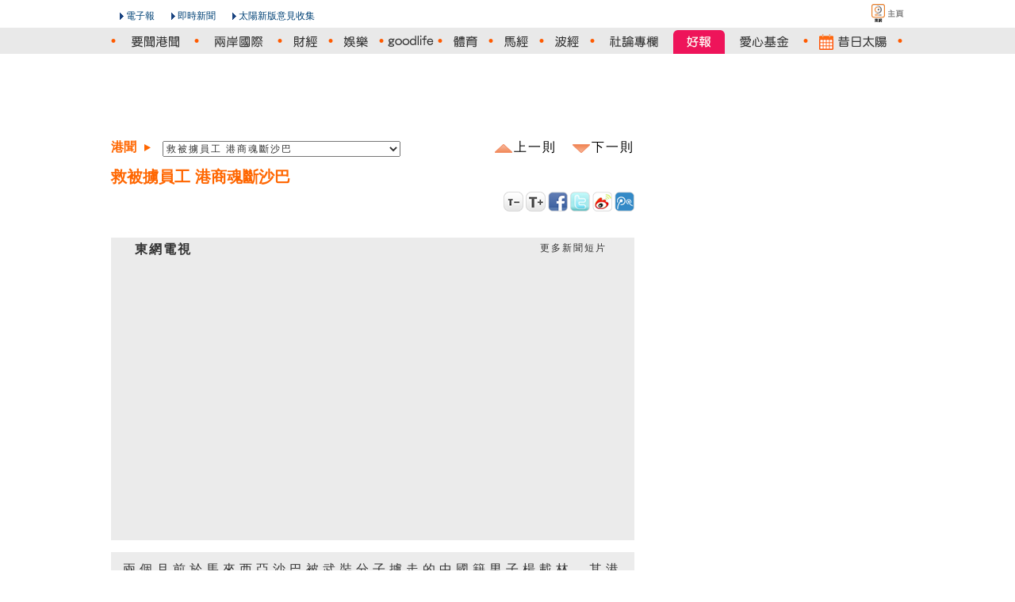

--- FILE ---
content_type: text/html
request_url: http://the-sun.on.cc/cnt/news/20140707/00407_083.html
body_size: 5285
content:






















<!DOCTYPE HTML PUBLIC "-//W3C//DTD HTML 4.01 Transitional//EN" "http://www.w3.org/TR/html4/loose.dtd">
<html lang="zh-hk" xmlns:fb="http://ogp.me/ns/fb#"><!-- InstanceBegin template="/Templates/v3_Basic_2columns.dwt" codeOutsideHTMLIsLocked="false" -->


<head>
<meta http-equiv="Content-Type" content="text/html; charset=utf-8">
<!-- InstanceBeginEditable name="title" -->
<title>救被擄員工 港商魂斷沙巴 - 太陽報</title>
<meta content="救被擄員工 港商魂斷沙巴 - 太陽報" property="og:title"></meta>
<meta property="og:type" content="article"/>
<meta property="og:url" content="http://the-sun.on.cc/cnt/news/20140707/00407_083.html"/>
<meta property="og:site_name" content="太陽報"/>
<meta property="fb:admins" content="100000897297304"/><!-- InstanceEndEditable -->

<meta http-equiv="cache-control" content="no-cache">
<meta http-equiv="pragma" content="no-cache">
<meta http-equiv="expires" content="0">
<meta http-equiv="X-UA-Compatible" content="IE=7">
<link rel="shortcut icon" href="/favicon.ico">
<link rel="stylesheet" type="text/css" href="/css/v5/common.css" media="all">
<link rel="alternate" type="application/rss+xml" title="要聞港聞 - 太陽報" href="/rss/news.xml" />
<!-- InstanceBeginEditable name="css" -->
<link rel="stylesheet" type="text/css" href="/css/v5/default.css" media="all" rel="theme">
<link rel="stylesheet" type="text/css" href="/css/v5/tsn_content.css" media="all" rel="theme">
<!-- InstanceEndEditable -->
<script type="text/javascript" src="http://home.on.cc/js/serverTime.js"></script>
<script type="text/javascript" src="/js/sdate.js"></script>
<script type="text/javascript" src="/js/v5/external-inc.js?t=20101215"></script>
<script type="text/javascript" src="/js/v5/tsn-lib.js?t=20101215"></script>

<script type="text/javascript">TSN.aid='tsn-20140707-0707_00407_083';</script>
<script type="text/javascript" src="/js/keywords/relatedArticle/20140707/ArticleCode.js"></script>
<script type="text/javascript" src="/js/keywords/relatedVideo/20140707/ArticleVideo.js"></script>
<script type="text/javascript" src="/js/keywords/relatedArticle/20140707/tsn-20140707-0707_00407_083Keyword.js"></script>
<script type="text/javascript" src="/js/v5/tsn-detail.js"></script>
<script type="text/javascript" src="/js/v5/slide.js"></script>
<script type="text/javascript">TSN.vodPlayerInfo.articleId='tsn-20140707-0707_00407_083';</script>
<script type="text/javascript">TSN.ad.write('advert', '00406');</script>

<script>var author = {authorName:'', authorEmail:''};</script>

<!-- InstanceBeginEditable name="js" -->

<!-- InstanceEndEditable -->
</head>

<body>
<div id="fb-root"></div>
<script>(function(d, s, id) {
  var js, fjs = d.getElementsByTagName(s)[0];
  if (d.getElementById(id)) return;
  js = d.createElement(s); js.id = id;
  js.src = "//connect.facebook.net/zh_TW/all.js#xfbml=1";
  fjs.parentNode.insertBefore(js, fjs);
}(document, 'script', 'facebook-jssdk'));</script>

<div id="backdropCTN">
    <div id="utilsCTN"><!--NULL--></div>
    
    <div id="topNavCTN">
        <ul id="topToolbar">
            <li class="oncc"><a href="http://on.cc" class="oncc picBtn" title="on.cc 東方互動主頁"><em>on.cc 東方互動主頁</em></a></li>
        </ul>
        <ul id="topHeader" class="clear">
            <li class="logo"></li>
            <li class="epaper"><a href="http://epaper.on.cc/tsn/" class="arrowBtn">電子報</a></li>
            <li class="realtime_news"><a href="http://news.on.cc/" class="arrowBtn">即時新聞</a></li>
            <li class="suggest"><a onclick="TSN.suggestion.init();" class="arrowBtn"   href="javascript:void(0)"  target="_blank">太陽新版意見收集</a></li>
        </ul>
    </div>
	<div id="topMenuCTN">
		<div id="topMenu">
			  <ul class="menuList clear">
				<li class="today"></li>
				<li><img class="dot dnews" src="/img/v5/sprites/orange_dot.png" /></li>
				<li><a href="/cnt/news/20140707/index.html" class="news" title="要聞港聞"><em>要聞港聞</em></a></li>
				<li><img class="dot dnews dchina_world" src="/img/v5/sprites/orange_dot.png" /></li>
				<li><a href="/cnt/china_world/20140707/index.html" class="china_world" title="兩岸國際"><em>兩岸國際</em></a></li>
				<li><img class="dot dchina_world dfinance" src="/img/v5/sprites/orange_dot.png" /></li>
				<li><a href="/go/?pd=20140707&s=00432" class="finance" title="財經"><em>財經</em></a></li>
				<li><img class="dot dfinance dentertainment" src="/img/v5/sprites/orange_dot.png" /></li>
				<li><a href="/cnt/entertainment/20140707/index.html" class="entertainment" title="娛樂"><em>娛樂</em></a></li>
				<li><img class="dot dentertainment dlifestyle" src="/img/v5/sprites/orange_dot.png" /></li>
				<li><a href="/cnt/lifestyle/20140707/index.html" class="lifestyle" title="goodlife"><em>goodlife</em></a></li>
				<li><img class="dot dlifestyle dsport" src="/img/v5/sprites/orange_dot.png" /></li>
				
				
				
				
				<li><a href="/cnt/sport/20140707/index.html" class="sport" title="體育"><em>體育</em></a></li>
				<li><img class="dot dsport" src="/img/v5/sprites/orange_dot.png" /></li>
				<li><a href="http://racing.on.cc/" class="racing" title="馬經" target="_blank"><em>馬經</em></a></li>
				<li><img class="dot" src="/img/v5/sprites/orange_dot.png" /></li>
				<li><a href="http://football.on.cc/" class="football" title="波經" target="_blank"><em>波經</em></a></li>
				<li><img class="dot dcommentary" src="/img/v5/sprites/orange_dot.png" /></li>
				<li><a href="/cnt/news/20140707/00414_001.html" class="commentary" title="社論專欄"><em>社論專欄</em></a></li>
				 
				 <li><a href="/cgi-bin/good_news.cgi" class="goodnews" title="好報" target="_blank"><em>好報</em></a></li>
				
				<li><a href="/cnt/charity/index.html" class="charity" title="愛心基金"><em>愛心基金</em></a></li>
				<li><img class="dot dcharity darchive" src="/img/v5/sprites/orange_dot.png" /></li>
				<li><a href="/archive/index.html" class="archive" title="昔日太陽"><em>昔日太陽</em></a></li>
				<li><img class="dot darchive" src="/img/v5/sprites/orange_dot.png" /></li>
				</ul>
			</div>
		</div>
        <script type="text/javascript">TSN.topNav.init();</script>
    <!--div id="decoTop"><div class="head"><div class="tail"></div></div></div-->

    <div id="pageCTN">
	
		<div id="mainCTN">
			<div id="adsSuperCTN">
			<!-- InstanceBeginEditable name="adsSuper" -->
				<script type="text/javascript">TSN.ad.write('super', '00406');</script>
			<!-- InstanceEndEditable -->
			</div>
	

       <div id="pageLeftCTN">

			<div class="para_content">	
          
            <div id="pulldownCTN"><select id="articleListSELECT" class="articleList"></select><div class="articleNavGroup"><a herf="#" class="prevArticle" alt="上一則" title="上一則"><div>上一則</div></a><a href="#" class="nextArticle" alt="下一則" title="下一則"><div>下一則</div></a></div></div>
            
            
            
			
			<div id="acticle_header">
					<div id="acticle_header_and_textlink">
						<h1>救被擄員工 港商魂斷沙巴</h1>
						
						<div class="text2AdsCTN"><script type="text/javascript">TSN.ad.write('text2', '00406');</script></div>
					</div>
				</div>
				<div style="clear:both"></div>
				
				<!-- Load All Paragraphic Photo -->  
				
				
				
				
				
				
				
				
				
			
				
				<div class="newsText">
					<div class="first_content">			
						<p>兩個月前於馬來西亞沙巴被武裝分子擄走的中國籍男子楊載林，其港人老闆前日帶同贖金前往當地，並與另外兩人乘的士前往神秘地點擬交贖金營救楊載林，豈料的士於途中與另一輛四驅車相撞，致包括港人老闆在內的四名男子死亡，令救人質不成反再生悲劇。</p>
					</div>
				</div>
				

				
				<div class="para_photo">
					<div class="para_pic_box">
						
						
						
							
							
							
							
									
								
								<div class="content_photo">
										<div class="content_photo_img">
										<img class="thickbox adjust" id="para_img_1" rel='0707-00407-083b1.jpg' src='/cnt/news/20140707/photo/0707-00407-083p1g1.jpg' width="200px" />
										</div>
										<div class="content_photo_text"><p>港人老闆楊紀國在車禍中身亡。（互聯網圖片）<p></div>
										<div style="clear:both"></div>
									</div>
								
															
						
							
							
							
							
									
								
								<div class="content_photo">
										<div class="content_photo_img">
										<img class="thickbox adjust" id="para_img_2" rel='0707-00407-083b2.jpg' src='/cnt/news/20140707/photo/0707-00407-083p2g1.jpg' width="200px" />
										</div>
										<div class="content_photo_text"><p>楊載林被擄走前一天傳給妻子的照片。（互聯網圖片）<p></div>
										<div style="clear:both"></div>
									</div>
								
															
						
						<!--
						
							<script>thumb_ar.push('/cnt/news/20140707/photo//data/multimedia/tsn/20140707/403/407/0707-00407-083p1g1.jpg');</script>       
						
							<script>thumb_ar.push('/cnt/news/20140707/photo//data/multimedia/tsn/20140707/403/407/0707-00407-083p2g1.jpg');</script>       
						
						-->
					 </div>
				</div>
				
				<!-- End of  Load All Paragraphic Photo -->
				
			
			
			<div class="newsText">
					<div class="other_content">
					<h2></h2>					
					<p>被武裝分子擄走的三十四歲魚場經理楊載林，其六十三歲港人老闆楊紀國早前帶同一筆為數不明的贖金抵達馬來西亞沙巴，前日傍晚與另外兩人包下一輛的士離開山打根，準備往神秘地點贖出楊載林，期間一輛四驅車突然越過對面行車線，與楊乘坐的的士迎頭相撞。</p>
					</div>
				</div>
				
			
			
			<div class="newsText">
					<div class="other_content">
					<h2>人質仍下落不明</h2>					
					<p>意外造成的士上四人全部身亡，其中楊紀國、六十四歲的士司機沙拉及四十歲加法卡欣當場死亡，另一名三十六歲菲籍男子則送院後不治，警方事後證實的士上其中一名死者為有關養魚場的港人老闆。</p>
					</div>
				</div>
				
			
			
			<div class="newsText">
					<div class="other_content">
					<h2></h2>					
					<p>警方經調查後，指該輛由山打根市中心出發的四驅車，事發時偏離本身車道，導致與對面行車線的的士猛烈相撞，而現場屬於雙線不可超車的斜坡地段。警方期間被問及楊紀國所攜贖金的現況，表示「所有東西還在警方手裏。」楊紀國家屬得悉噩耗後，已於昨晨從香港飛抵馬來西亞進行善後。</p>
					</div>
				</div>
				
			
			
			<div class="newsText">
					<div class="other_content">
					<h2></h2>					
					<p>香港漁農界立法會議員何駿賢指收到有關楊紀國在沙巴遇車禍不幸喪生消息，會協助楊家及遭綁架者，盼早日解決事件。</p>
					</div>
				</div>
				
			
			
			<div class="newsText">
					<div class="other_content">
					<h2></h2>					
					<p>楊紀國今次往海外交贖款救人，其太太對丈夫死亡感突然，希望多點空間讓她去接受，對丈夫拿贖款去救朋友而去世感驕傲。楊載林至今仍然下落不明。</p>
					</div>
				</div>
				
			
			
			<div class="newsText">
					<div class="other_content">
					<h2></h2>					
					<p><!--AD--><div class="footerAds clear">第一手消息請下載on.cc東網<a href="http://itunes.apple.com/hk/app/id349812998?mt=8" target="_top">iPhone/</a><a href="http://itunes.apple.com/hk/app/id387862928?mt=8" target="_top">iPad/</a><a href="https://market.android.com/details?id=com.news.on" target="_top">Android/</a><a href="http://www.windowsphone.com/zh-hk/apps/30964640-6d0a-450c-b893-1e4aa6dde45f" target="_top">Windows Phone Apps</a></div><!--/AD--></p>
					</div>
				</div>
				
			
			</div><!-- e:para_content -->
			
			<!--div class="author_name clear">
				
					
	            	
        		     
			</div-->      
<!-- End of content -->  
 
			<div id="relatedNews_CTN">
			</div>
			<div id="articleBtnGroup_CTN">
				<div class="articleBtnGroup">
				<a herf="#" class="prevArticle" alt="上一則" title="上一則"><div><span class="nav_title">上一則 : </span></div></a>
				<a href="#" class="nextArticle" alt="下一則" title="下一則"><div><span class="nav_title">下一則 : </span></div></a>
				</div>
			</div>
			
			<div id="columnistList_CTN"></div>
			<div id="recommandNews_CTN"></div>
			<div id="articleSection_CTN"><a href="/cnt/news/20140707/index.html" title="要聞港聞"><img src="/img/v5/section_main_news.gif" width="120" height="30" /></a></div>
			<div id="articleList_CTN">
				<div id="slide_container">
					<div id="overflow_layer">
						<div class="slide_block" id="tsn_slide"></div>
					</div>
				</div>
				<a class="xslide-left" href="javscript:void();" onclick="TSN.content_slider.moveprev(); return false;">
					<img src="/img/v5/left_arrow.png" width="10" height="20" /></a>
				<a class="xslide-right" href="javscript:void();" onclick="TSN.content_slider.movenext(); return false;">
					<img src="/img/v5/right_arrow.png" width="10" height="20" /></a>
				<div style="clear:both;"></div>
			</div>
			
			
  		
          	
        
        <!--NULL-->
		

		</div>
        <div id="pageRightCTN">
			<div id="adsCTN"><!--s:Ads-->
			
			<div class="boxContentCTN">
				<div class="nextCTN"><script type="text/javascript">TSN.ad.write('large1', '00406');</script></div>
				<div class="nextCTN"><script type="text/javascript">TSN.ad.write('text', '00406');</script></div>
				<div class="nextCTN"><script type="text/javascript">TSN.ad.write('large2', '00406');</script></div>
				<div class="nextCTN"><script type="text/javascript">TSN.ad.write('left1', '00406');</script></div>
				<!--s:quotebox--<script type="text/javascript" src="/js/m18-quotebox.js"></script>--e:quotebox-->
				
			</div>
		</div><!--e:Ads-->
        	<div id="facebookCTN">
				
			</div>
       </div>
	   <div class="clear"></div>
    </div>
    

  
    <!--div id="decoBottom"><div class="head"><div class="tail"></div></div></div-->
    
</div>
 <div id="bottomSpcCTN"></div>
 <div id="bottomNavCTN">
        <div class="layout">
            <div class="contentBox clear">
            <ul class="clearList menu">
                <li><a href="/cnt/news/20140707/index.html">要聞港聞</a></li>
                <li><a href="/cnt/china_world/20140707/index.html">兩岸國際</a></li>
                <li><a href="/go/?pd=20140707&s=00432">財經</a></li>
                <li><a href="/cnt/entertainment/20140707/index.html">娛樂</a></li>
                <li><a href="/cnt/lifestyle/20140707/index.html">goodlife</a></li>
                
           		 
                
                
                <li><a href="/cnt/sport/20140707/index.html">體育</a></li>
                <li><a href="http://racing.on.cc/" target="_blank">馬經</a></li>
                <li><a href="http://football.on.cc/" target="_blank">波經</a></li>
                <li><a href="/cnt/news/20140707/00414_001.html">社論專欄</a></li>
                 
                 <li><a href="/cgi-bin/good_news.cgi" target="_blank">好報</a></li>
                
                <li><a href="/cnt/charity/index.html">愛心基金</a></li>
                <li><a href="/cnt/sitemap/20140707/index.html">新聞總覽</a></li>
            </ul>
            <div class="rightPanel">
            <ul class="clearList menu">
                <li class="first"><a href="#top" class="goTop">返回頁頂</a></li>
            </ul>
            </div>
            </div>
        </div>
    </div>
<div id="footerCTN">
        <div id="footer" class="layout">
            <div class="contentBox"><script type="text/javascript">TSN.footer.init();</script></div>
        </div>
    </div>
</div>
<div id="lightbox"></div>
<div id="lightbox_content">
	<img id="lightbox_close" src="/img/v5/btn_close.png" width="23" />
	<div id="lightbox_header">
		<table cellspacing="0" cellpadding="0">
		<tr>
			<!--td id="lightbox_prev" onclick="TSN.lightbox.prev();"><img src="/img/v5/left_arrow.png" width="10" /></td-->
			<td id="lightbox_prev"></td>
			<td><div id="lightbox_paging"></div></td>
			<!--td id="lightbox_next" onclick="TSN.lightbox.next();"><img src="/img/v5/right_arrow.png" width="10" /></td-->
			<td id="lightbox_next"></td>
		</tr>
		</table>
	</div>
	<!-- Load All Paragraphic Photo -->  
	
	
	
	
	
	<div id='lightbox_title_1' class="lightbox_title">港人老闆楊紀國在車禍中身亡。（互聯網圖片）</div>				
				<img id='lightbox_img_1' rel='0707-00407-083b1.jpg' title='港人老闆楊紀國在車禍中身亡。（互聯網圖片）' class="lightbox_img" src="/cnt/news/20140707/photo/0707-00407-083b1.jpg" />
					

			
				
				
				
									
					
					<div id='lightbox_title_2' class="lightbox_title">楊載林被擄走前一天傳給妻子的照片。（互聯網圖片）</div>				
				<img id='lightbox_img_2' rel='0707-00407-083b2.jpg' title='楊載林被擄走前一天傳給妻子的照片。（互聯網圖片）' class="lightbox_img" src="/cnt/news/20140707/photo/0707-00407-083b2.jpg" />
					

			
			<div class="lightbox_imgLeft"><img src="/img/v5/lb_arrow_left.png" width="30" height="50" style="display:none" /></div>
			<div class="lightbox_imgRight"><img src="/img/v5/lb_arrow_right.png" width="30" height="50" style="display:none" /></div>
	


	<!-- End of  Load All Paragraphic Photo -->    
</div>
</body>


<!-- InstanceEnd --></html>



--- FILE ---
content_type: application/javascript
request_url: http://the-sun.on.cc/cnt/charity/20140707/js/articleList-charity.js
body_size: 7148
content:
TSN.data.articleList['charity'] = [{articleID:'tsn-20140707-0707_00517_001', pubdate:'20140707', sect_L1_name:'charity', sect_L2:'00516', sect_L3:'00517', priority:'001', title:'太陽報愛心基金‧恒基溫暖工程基金合辦「心之書」贈書計劃', is_main_article:'', photo_path:'',sect_L2_name : '愛心個案', content : '太陽報愛心基金舉辦之「心之書」贈書計劃今年已踏入第15屆，目的為資助品學兼優的清貧學生購買開學課本，自2000年至今已有逾3200名來自不同學校的學生受惠。基金今年再度與恒基溫暖工程基金合辦，計劃現正開始接受申請。全港中小學校可推薦校內品學兼優的低收入家庭學生申請。凡通過審批的同學，將獲資助新學年全套課本(不包括參考書及工具書籍)等值書券，以前往指定連鎖書局換購書本。'},{articleID:'tsn-20140707-0707_00517_029', pubdate:'20140707', sect_L1_name:'charity', sect_L2:'00516', sect_L3:'00517', priority:'029', title:'心之書贈課本激發女生圖強', is_main_article:'', photo_path:'0707-00517-029p1g1.jpg',sect_L2_name : '愛心個案', content : '【記者伍思明、呂耀焜報道】教科書價格今年繼續攀升，令基層家庭擔子日重。為減輕家長負擔、獎勵優異學生，太陽報愛心基金已連續十五年舉辦「心之書」贈書計劃，今年將繼續與恒基溫暖工程基金合辦，資助清貧家庭學童購買新學年課本。「心之書」審批工作現正進行得如火如荼，惟贈書計劃仍有待善長慷慨捐助才得以延續，為未來社會棟樑扶上一把。'},{articleID:'tsn-20140707-0707_00517_030', pubdate:'20140707', sect_L1_name:'charity', sect_L2:'00516', sect_L3:'00517', priority:'030', title:'獲逾42萬善款助傑仔', is_main_article:'', photo_path:'0707-00517-030p1g1.jpg',sect_L2_name : '愛心個案', content : '【本報訊】殺女慘案中，年僅九歲的傑仔一夜之間驟失胞妹、母親被捕，遭逢家庭巨變，事件令全城關注，太陽報愛心基金與東方日報慈善基金至今接獲善款逾四十二萬元。來自四方八面的善款皆滿載善長的同一願望－希望協助傑仔早日走出陰霾。昨日是遇害女嬰莉莉的「頭七」，其父重返現場為她進行招魂法事。'},{articleID:'tsn-20140707-0707_00517_031', pubdate:'20140707', sect_L1_name:'charity', sect_L2:'00516', sect_L3:'00517', priority:'031', title:'傑仔續留院 父與外公齊探望', is_main_article:'', photo_path:'0707-00517-031p1g1.jpg',sect_L2_name : '愛心個案', content : '【本報訊】深水埗榮昌邨殺女悲劇，社署昨表示將會與傑仔的家人相討他的去向，又會舉行多專業個案會議，以規劃他的福利安排。太陽報愛心基金與東方日報慈善基金連日來接獲數以百計善長捐款，有善長於外國得悉慘劇，主動匯款協助，昨日善款已逾三十一萬元。傑父、外公及社工昨亦有到醫院探望傑仔。'},{articleID:'tsn-20140707-0707_00517_032', pubdate:'20140707', sect_L1_name:'charity', sect_L2:'00516', sect_L3:'00517', priority:'032', title:'傑仔父仍未與妻相見', is_main_article:'', photo_path:'0707-00517-032p1g1.jpg',sect_L2_name : '愛心個案', content : '【本報訊】深水埗榮昌邨殺女悲劇昨日踏入第五天，死者兄長、年僅九歲的傑仔一夜間失去至親，全城市民同悲同泣，太陽報愛心基金與東方日報慈善基金連日來共接獲逾二十三萬元善款支持傑仔。而傑仔父親昨日並無現身到醫院探望愛兒，坦言事件令他有家歸不得，案發至今仍未能與妻子阿琴相見。'},{articleID:'tsn-20140707-0707_00517_033', pubdate:'20140707', sect_L1_name:'charity', sect_L2:'00516', sect_L3:'00517', priority:'033', title:'為傑仔打氣逾300善長送關愛', is_main_article:'', photo_path:'',sect_L2_name : '愛心個案', content : '【本報訊】九歲傑仔頓失摰親，事件不但引起全城關注，亦喚起港人無限善心，紛紛送上關愛。太陽報愛心基金及東方日報慈善基金至今已接獲逾三百名善長來電，向傑仔送上大量祝福與關懷，亦希望透過捐款幫助其日後生活。截至昨日為止，兩基金至今已累計接獲善款逾二十二萬元，兩基金將繼續密切關注傑仔情況，並確保將以實報實銷形式協助傑仔日後教育所需，將善款悉數用於傑仔身上。'},{articleID:'tsn-20140707-0707_00517_034', pubdate:'20140707', sect_L1_name:'charity', sect_L2:'00516', sect_L3:'00517', priority:'034', title:'善長紛獻愛助傑仔解困', is_main_article:'', photo_path:'0707-00517-034p1g1.jpg',sect_L2_name : '愛心個案', content : '九歲傑仔遭逢家庭巨變，令人心生憐愛，全城紛紛獻愛心協助他渡過難關。太陽報愛心基金及東方日報慈善基金昨日接獲近二百個善長來電，希望捐助傑仔度過困境並寄語祝福，截至昨日為止兩基金已累計接獲善款逾十六萬元，其中十萬元由李家誠及李徐子淇成立之Glamour To Give基金捐出。兩基金將密切關注傑仔情況，並確保以實報實銷形式協助傑仔日後教育所需，將善長捐款悉數用於傑仔身上。網民亦在社交網站及討論區為傑仔送上祝福。'},{articleID:'tsn-20140707-0707_00517_035', pubdate:'20140707', sect_L1_name:'charity', sect_L2:'00516', sect_L3:'00517', priority:'035', title:'催淚感言探長執筆', is_main_article:'', photo_path:'',sect_L2_name : '愛心個案', content : '【本報訊】深水埗殺女悲劇案發生後，一篇真情流露的「查案感言」感動全城。這篇「催淚之作」作者據稱是一名當差二十六年、人稱「韓咪」的重案組探長，他的偶像是古代詩人李白，其facebook頭像亦是李白的畫像。有同袍稱，這篇感言能夠觸動這麼多人的心靈，不是文筆好，而是反映他「真性情」的性格，因為是發自肺腑的真實感受，毋須華麗的文字已令人感同身受，他真正的意思在於警世社會，避免同類悲劇再次發生。'},{articleID:'tsn-20140707-0707_00517_036', pubdate:'20140707', sect_L1_name:'charity', sect_L2:'00516', sect_L3:'00517', priority:'036', title:'端陽送暖21,000糉子贈基層', is_main_article:'', photo_path:'0707-00517-036p1g1.jpg',sect_L2_name : '愛心個案', content : '【記者徐少琴報道】無論是晴是雨，行善之心停不了！端午節將至，天氣雖然悶熱且不時驟雨連場，但亦無阻宣揚互愛精神的糉子送贈活動。太陽報愛心基金由二○○一年起，連續十四年舉辦糉子送贈活動，今年續與東方日報慈善基金及中建電訊普樂慈善基金合辦，向近九十間機構送贈逾二萬一千隻糉子，數量創歷年新高，讓長者及基層家庭一同歡度佳節。'},{articleID:'tsn-20140707-0707_00517_037', pubdate:'20140707', sect_L1_name:'charity', sect_L2:'00516', sect_L3:'00517', priority:'037', title:'香味撲鼻溫馨共嘗', is_main_article:'', photo_path:'0707-00517-037p1g1.jpg',sect_L2_name : '愛心個案', content : '【本報訊】「好多謝你哋呀！啲糉又香又大隻！」患有輕度智障的阿琳接過記者送上的糉子後連聲致謝。琳母指近年物價飛漲，食材價格加幅尤其驚人，以前「十元八塊」便可購買糉子的年代已不復見，「善長真係好有心！」琳母坦言善心人士對基層家庭的關懷，令人暖在心頭，特別是過時過節獲贈應節食品，不僅可減省開支，背後的一份心意尤為重要。'},{articleID:'tsn-20140707-0707_00517_038', pubdate:'20140707', sect_L1_name:'charity', sect_L2:'00516', sect_L3:'00517', priority:'038', title:'濃情佳節靚糉贈基層', is_main_article:'', photo_path:'0707-00517-038p1g1.jpg',sect_L2_name : '愛心個案', content : '【記者徐少琴報道】距離端午節不足三周，各式糉子相繼應市出籠，叫人垂涎三尺，如能分甘同味，將令佳節更臻完美！太陽報愛心基金自二○○一年起舉辦糉子送贈活動，今年續與東方日報慈善基金及中建電訊普樂慈善基金合辦，將滿載愛心的糉子派贈予基層家庭，既增添濃厚的節日氣氛，亦能將善長的無私關懷傳遍每個角落。'},{articleID:'tsn-20140707-0707_00517_039', pubdate:'20140707', sect_L1_name:'charity', sect_L2:'00516', sect_L3:'00517', priority:'039', title:'貧家稚童食得興奮', is_main_article:'', photo_path:'0707-00517-039p1g1.jpg',sect_L2_name : '愛心個案', content : '剛升讀小學四年級的家明今年九歲，家中六兄弟姊妹僅靠任職送貨工人的父親賺取微薄薪金餬口，一家八口平日生活儉樸。家明指平日課餘經常相約同學到中心參加課外活動，學習製作各式各樣小手工，在眾多傳統節日中，家明更獨愛中秋節，「因為可以玩燈籠，我都會自己整燈籠o架！」家明年紀雖小，卻已明白社會百物騰貴，父母為把持家計而需省吃儉用，對獲贈月餅大感興奮，接過月餅後即大口大口地「試味」。「今年有人送月餅，我哋可以一邊賞月一邊食（月餅），又可以幫爸爸媽媽慳番買月餅嘅錢，多謝晒！」'},{articleID:'tsn-20140707-0707_00517_040', pubdate:'20140707', sect_L1_name:'charity', sect_L2:'00516', sect_L3:'00517', priority:'040', title:'愛心禮包送基層顯關懷', is_main_article:'', photo_path:'0707-00517-040p1g1.jpg',sect_L2_name : '愛心個案', content : '【記者陳倩儀報道】秋意漸濃，寒冬已悄悄走近。營養豐富的食品、一物二用的咕o臣被平凡得可以，但不少基層家庭為「慳得就慳」未有添置。為向基層家庭送上點點心意，太陽報愛心基金、東方日報慈善基金與恒基溫暖工程基金今年再度合辦「愛心送暖顯關懷」送暖計劃，一個個載滿愛心的禮物包，將透過志願機構及長者屋派發予有需要人士，善長多一分捐助，將可令更多家庭受惠。'},{articleID:'tsn-20140707-0707_00517_041', pubdate:'20140707', sect_L1_name:'charity', sect_L2:'00516', sect_L3:'00517', priority:'041', title:'琼姐痛失兩子  幸有讀者關懷', is_main_article:'', photo_path:'0707-00517-041p1g1.jpg',sect_L2_name : '愛心個案', content : '【記者林永發報道】白頭人送黑頭人的錐心之痛難以言喻，面對兩子先後殉情自殺，含辛茹苦撫養兒子成人的陳笑琼受不住連環打擊，精神幾近崩潰。事發當日，琼姐哭喚兒子的一幕觸動人心，太陽報愛心基金即時從「無力殮葬」專戶撥款二萬元協助琼姐度過最艱難的一刻，東方日報慈善基金與太陽報愛心基金亦旋即接獲善款逾十三萬元，早前已悉數轉交予琼姐。面對巨變，琼姐猶幸得到家人支持才能強撐下去，獲廣大讀者關懷的同時，琼姐不忘呼籲年輕人珍惜生命。'},{articleID:'tsn-20140707-0707_00517_042', pubdate:'20140707', sect_L1_name:'charity', sect_L2:'00516', sect_L3:'00517', priority:'042', title:'助學金燃亮社工夢', is_main_article:'', photo_path:'0707-00517-042p1g1.jpg',sect_L2_name : '愛心個案', content : '【記者陳倩儀報道】「燃燒自己，照亮他人」。扶助弱勢社群的社工如漆黑中一點燭光，然而，為他人照亮前路之前，社工亦要努力克服困難，不少在學的準社工亦如無數基層般要面對經濟壓力而難以專注學業。為協助準社工順利踏出助人的第一步，太陽報愛心基金與東方日報慈善基金特別合辦大學社工系學生助學金計劃，計劃自九○年舉辦至今已撥款逾一千萬元，近一千名學生受惠。新一年度助學金計劃現已接受申請，善長慷慨施援將為準社工帶來重要的支持。'},{articleID:'tsn-20140707-0707_00517_043', pubdate:'20140707', sect_L1_name:'charity', sect_L2:'00516', sect_L3:'00517', priority:'043', title:'愛心禮包送暖關懷基層', is_main_article:'', photo_path:'0707-00517-043p1g1.jpg',sect_L2_name : '愛心個案', content : '記者陳倩儀報道 近年本港物價不斷飆升，對不少基層家庭造成經濟壓力，愈來愈多低收入家庭與貧窮戶生活捉襟見肘。為向有需要家庭送上關懷，太陽報愛心基金與東方日報慈善基金今年再度與恒基溫暖工程基金合辦「愛心送暖顯關懷」送暖計劃，透過志願機構及長者屋向有需要人士送上豐富禮物包，於冷鋒頻至的冬日送上無限暖意和祝福。'},{articleID:'tsn-20140707-0707_00517_044', pubdate:'20140707', sect_L1_name:'charity', sect_L2:'00516', sect_L3:'00517', priority:'044', title:'妻晾衫墮斃夫照顧愛兒走出陰霾', is_main_article:'', photo_path:'0707-00517-044p1g1.jpg',sect_L2_name : '愛心個案', content : '【記者林永發報道】苦等多年才一家團聚，不料短短半年即從此陰陽永隔。年僅二十六歲的何翠文早前疑在家中探身窗外整理晾曬衣物時失足墮樓身亡，三歲稚子更目擊整個過程，悲劇聞者心酸。有見家人無力辦理後事，太陽報愛心基金已從「無力殮葬」專戶撥款二萬一千元，直接向殯儀公司支付殮葬費用。太陽報愛心基金與東方日報慈善基金事後共接獲逾六萬元善款，已悉數轉交死者丈夫阿賢。阿賢感激善長關愛之情，並決定收起悲痛，暫時停工全力照顧豪仔，期望引領兒子走出目擊慘劇陰霾，並親手養育成人。'},{articleID:'tsn-20140707-0707_00517_045', pubdate:'20140707', sect_L1_name:'charity', sect_L2:'00516', sect_L3:'00517', priority:'045', title:'新年度助學金「燃」續社工夢', is_main_article:'', photo_path:'0707-00517-045p1g1.jpg',sect_L2_name : '愛心個案', content : '【記者詹海萍報道】社工以無私的心服務社群，但走上社工之路卻絕不容易，經過公開試過關斬將後，入讀大學後更要面對高昂的學費。為對學生扶上一把，太陽報愛心基金與東方日報慈善基金合辦的大學社工系學生助學金計劃，每年均向囿於經濟的學生撥出助學金，讓有需要學生可渡過難關、安心學習。新一年度的助學金計劃正接受申請，有賴善長慷慨支持，計劃才得以持續推行，並培育新一代社工造福社群。'},{articleID:'tsn-20140707-0707_00517_046', pubdate:'20140707', sect_L1_name:'charity', sect_L2:'00516', sect_L3:'00517', priority:'046', title:'墮斃燒焊工家屬謝善長', is_main_article:'', photo_path:'0707-00517-046p1g1.jpg',sect_L2_name : '愛心個案', content : '【記者林松澧報道】奪命工業意外，令幸福三口之家慘被拆散！燒焊工郭浩賢今年二月於落馬洲貨倉工作期間失足墮地身亡，遺下妻子及歲半女兒乏人照顧。意外發生後東方日報慈善基金即時從「無力殮葬」專戶撥款兩萬元，協助郭家處理親人後事，而事件亦廣受善長關注，太陽報愛心基金與東方日報慈善基金至今共接獲善款近十九萬元，已悉數轉交死者遺屬，以解眼前之困。'},{articleID:'tsn-20140707-0707_00517_047', pubdate:'20140707', sect_L1_name:'charity', sect_L2:'00516', sect_L3:'00517', priority:'047', title:'五千月餅贈基層慶中秋', is_main_article:'', photo_path:'0707-00517-047p1g1.jpg',sect_L2_name : '愛心個案', content : '【記者徐少琴、阮佩君報道】月到中秋分外明，象徵人月兩團圓的中秋佳節將至，藉着佳節彼此分享傳達關懷訊息，將令這個傳統節日更富意義！太陽報愛心基金今年繼續獲中建電訊普樂慈善基金支持合辦「圓圓月餅樂在心」月餅送贈計劃，透過二十多間志願機構向基層家庭送贈近五千個月餅。將代表愛與關懷的月餅送達社會不同角落，讓受惠人在秋意中感受溫暖的祝福，一同歡度佳節！'},{articleID:'tsn-20140707-0707_00517_048', pubdate:'20140707', sect_L1_name:'charity', sect_L2:'00516', sect_L3:'00517', priority:'048', title:'靚糉贈基層賀端陽送暖', is_main_article:'', photo_path:'0707-00517-048p1g1.jpg',sect_L2_name : '愛心個案', content : '【記者徐少琴報道】物輕情意重，藉着節日表達心意可令佳節倍添意義！尚有一個多月便是端午節，各式口味的應節糉子已陸續應市。惟近年物價狂飆，基層市民的生活擔子日益沉重，鮮有餘錢為應節而額外花費。太陽報愛心基金自二○○一年起連續十三年舉辦糉子送贈活動，今年更繼續與東方日報慈善基金及中建電訊普樂慈善基金合辦，向社會上有需要的一群送贈滿載愛心的糉子，一同感受善長關懷！ '},{articleID:'tsn-20140707-0707_00517_049', pubdate:'20140707', sect_L1_name:'charity', sect_L2:'00516', sect_L3:'00517', priority:'049', title:'「心之書」贈清貧生勉勵學習', is_main_article:'', photo_path:'0707-00517-049p1g1.jpg',sect_L2_name : '愛心個案', content : '【記者伍思明、呂耀焜報道】知識就是力量，對基層學生而言，知識更可能是改變命運的階梯！可是要改變命運的第一步，必先努力看書本，隨着近年通漲一再加劇，課本售價亦節節攀升，每到一個學期的終結，來自基層家庭的家長們無不為新學年課本大感苦惱。太陽報愛心基金連續十四年舉辦「心之書」贈書計劃，每年均為品學兼優的清貧學生送上全新課本，今年將繼續夥拍恒基溫暖工程基金舉辦贈書計劃，以勉勵同學們努力學習，將來為社會作出更大貢獻。'},{articleID:'tsn-20140707-0707_00517_050', pubdate:'20140707', sect_L1_name:'charity', sect_L2:'00516', sect_L3:'00517', priority:'050', title:'孭七口家12年無休壓力爆煲 中大慳妹墮斃', is_main_article:'', photo_path:'0707-00517-050p1g1.jpg',sect_L2_name : '愛心個案', content : '中大畢業女生跳樓身亡，揭出一段絕世慳妹為賺錢養家，十二年來從不放假的悲歌。80後事主完成學業後，為口奔馳，獨孭一家七口重擔，更負責病父的醫療費用，為搏命賺取更多錢，不但每年不放大假，更利用每周公司例假到馬會做兼職，疑多年勞累下終致壓力「爆煲」，昨清晨由沙田新田圍邨住所梯間一躍而下身亡，而她尋死前「放唔低細妹」，遺書囑胞妹勿沾手網購生意，免招損失。太陽報愛心基金經了解情況後，即時從「無力殮葬」專戶撥款港幣二萬元，供家屬辦理死者身後事。'},{articleID:'tsn-20140707-0707_00517_051', pubdate:'20140707', sect_L1_name:'charity', sect_L2:'00516', sect_L3:'00517', priority:'051', title:'130萬助學金惠92社工生破紀錄', is_main_article:'', photo_path:'0707-00517-051p1g1.jpg',sect_L2_name : '愛心個案', content : '【記者詹海萍、呂耀焜報道】社工被譽為「社會醫生」，每日走在社會最前線為弱勢施援。然而，面對日益高昂的學費與生活費，準社工或會因囿於經濟而受影響甚至錯失學習機會。太陽報愛心基金與東方日報慈善基金今年繼續合辦大學社工系助學金計劃，令有需要的準社工可拋卻經濟包袱、努力學習，為日後貢獻社會打好基礎。今年度的助學金計劃共向九十二名學生撥款逾一百三十萬元，無論受惠人數或撥款金額均打破歷年紀錄。'}];


--- FILE ---
content_type: application/javascript
request_url: http://the-sun.on.cc/cnt/sport/20140707/js/articleList-sport.js
body_size: 2065
content:
TSN.data.articleList['sport'] = [{articleID:'tsn-20140707-0707_00514_001', pubdate:'20140707', sect_L1_name:'sport', sect_L2:'00513', sect_L3:'00514', priority:'001', title:'祖高域稱霸溫網做1哥', is_main_article:'', photo_path:'0707-00514-001p1g1.jpg',sect_L2_name : '體育新聞', content : '塞爾維亞球星祖高域今晨在溫布頓男單決賽，先失一盤劣勢下以6:7（7:9）、6:4、7:6（7:4）、5:7、6:4反勝7屆盟主費達拿，繼2011年後再登王座，捧走個人職業生涯第7項大滿貫錦標，袋走176萬鎊（約2,340萬港元）獎金，兼重返世界第一。'},{articleID:'tsn-20140707-0707_00514_002', pubdate:'20140707', sect_L1_name:'sport', sect_L2:'00513', sect_L3:'00514', priority:'002', title:'卡維迪殊炒車 鎖骨移位退賽', is_main_article:'', photo_path:'0707-00514-002p1g1.jpg',sect_L2_name : '體育新聞', content : '環法單車賽上周六破天荒假英國舉行開鑼戰，26歲德國「衝刺王」傑圖末段發力「爆贏」勁敵沙根，強勢奪冠，連續兩年「食頭胡」，並從英國劍橋公爵夫人凱瑟琳手上接過今屆首件「黃色戰衣」，傑圖的Giant Shimano隊友、中國車手計成歷史性登場亦能「踩」完全程，名列191位，反觀賽前大熱的英國「車神」卡維迪殊，衝線關鍵時刻炒車，鎖骨移位，被迫退賽。（now676台周一晚8:00直播第3站）'},{articleID:'tsn-20140707-0707_00514_003', pubdate:'20140707', sect_L1_name:'sport', sect_L2:'00513', sect_L3:'00514', priority:'003', title:'拉哥倫「剷走」馬沙 洛辛保上岸黑帝封王', is_main_article:'', photo_path:'0707-00514-003p1g1.jpg',sect_L2_name : '體育新聞', content : '「黑帝」發威，銀石封王！昨日英國站賽事開賽不到半圈，法拉利「冰人」拉哥倫就與威廉士的馬沙相撞，幸好二人都無大礙。賽事暫停近1小時後重開，平治英國車手咸美頓把握排頭位起步的隊友洛辛保因波箱問題退賽好時機，最終繼2008年再於銀石賽車場奪得分站冠軍，於主場車迷前「攞晒彩」。'},{articleID:'tsn-20140707-0707_00514_004', pubdate:'20140707', sect_L1_name:'sport', sect_L2:'00513', sect_L3:'00514', priority:'004', title:'卓林普澳洲公開賽封王', is_main_article:'', photo_path:'0707-00514-004p1g1.jpg',sect_L2_name : '體育新聞', content : '英格蘭「準神」卓林普昨於澳洲公開賽打出近期代表作，以9:5擊敗主場出戰的羅拔臣，打破20個月錦標荒，捧走職業生涯第4項排名賽冠軍。'},{articleID:'tsn-20140707-0707_00514_005', pubdate:'20140707', sect_L1_name:'sport', sect_L2:'00513', sect_L3:'00514', priority:'005', title:'港劍客團體賽再摘2銅', is_main_article:'', photo_path:'',sect_L2_name : '體育新聞', content : '香港隊昨於南韓舉行的亞洲劍擊賽再有獎牌進帳，男子花劍及女子重劍均於團體賽摘銅，港將至今在本屆賽事已有4面銅牌落袋。'},{articleID:'tsn-20140707-0707_00514_006', pubdate:'20140707', sect_L1_name:'sport', sect_L2:'00513', sect_L3:'00514', priority:'006', title:'港隊亞洲賽獲2金4銀', is_main_article:'', photo_path:'',sect_L2_name : '體育新聞', content : '香港滑浪風帆隊於仁川舉行的亞洲賽共獲2金4銀，其中鄭國輝在男子米氏板組封王，為出戰9月仁川亞運注下強心針，新秀盧善琳亦在女子RSX組別稱后。大軍今日凱旋返港。'},{articleID:'tsn-20140707-0707_00514_014', pubdate:'20140707', sect_L1_name:'sport', sect_L2:'00513', sect_L3:'00514', priority:'014', title:'向柏榮愛徒新Gym開幕', is_main_article:'', photo_path:'0707-00514-014p1g1.jpg',sect_L2_name : '體育新聞', content : '香港拳王向柏榮愛徒曾海蘭（Nana）開設的Nana Gym昨日開幕，並獲師傅向柏榮、藝人胡定欣到場祝賀。Nana要感謝師傅、姐姐一直在各方面支持，並揚言不會放棄打拳。'},{articleID:'tsn-20140707-0707_00514_015', pubdate:'20140707', sect_L1_name:'sport', sect_L2:'00513', sect_L3:'00514', priority:'015', title:'協恩重奪籃球馬拉松冠軍', is_main_article:'', photo_path:'0707-00514-015p1g1.jpg',sect_L2_name : '體育新聞', content : '英華書院昨於全港學界籃球馬拉松決賽打敗中華基督教會桂華山中學，蟬聯冠軍；協恩中學則重奪失落兩年的女子組冠軍。英華的林俊光和協恩的李祉均分別獲選為男、女子MVP。'}];


--- FILE ---
content_type: application/javascript
request_url: http://the-sun.on.cc/cnt/china_world/20140707/js/articleList-china_world.js
body_size: 13772
content:
TSN.data.articleList['china_world'] = [{articleID:'tsn-20140707-0707_00423_001', pubdate:'20140707', sect_L1_name:'china_world', sect_L2:'00422', sect_L3:'00423', priority:'001', title:'美英研製鐵甲變形兵團', is_main_article:'true', photo_path:'0707-00423-001p1g1.jpg',sect_L2_name : '國際', content : '【本報訊】美英兩國擬將科幻電影中的超現實武器降臨人間。美國國防部已請來《鐵甲奇俠》戰服的特效公司與國防工業公司，合力設計新世代戰甲；英國軍事生產商亦正研發可像《變形金剛》機械人般分身合體的超級戰機，令電影中的超級武器將來走上戰場。'},{articleID:'tsn-20140707-0707_00423_002', pubdate:'20140707', sect_L1_name:'china_world', sect_L2:'00422', sect_L3:'00423', priority:'002', title:'戰機可隨時合體', is_main_article:'true', photo_path:'0707-00423-002p1g1.jpg',sect_L2_name : '國際', content : '【本報訊】英國最大軍事設備生產商航空航天系統公司（BAE Systems），近日公開多項天馬行空的戰機設計和概念，包括如電影《變形金鋼》機械人般可自由分合體、同時執行多項任務的戰機，以及自動修復受損機身的系統，預期二○四○年付諸實現。'},{articleID:'tsn-20140707-0707_00423_006', pubdate:'20140707', sect_L1_name:'china_world', sect_L2:'00422', sect_L3:'00423', priority:'006', title:'菲律賓長灘島撞船 八中國遊客墮海三傷', is_main_article:'', photo_path:'',sect_L2_name : '國際', content : '【綜合外電報道】菲律賓旅遊勝地長灘島昨發生撞船意外。八名中國遊客乘船出海遊覽時，遭另一艘船撞倒沉沒，幸眾人全部獲救，至少三人受傷送院。當局正調查肇事原因。'},{articleID:'tsn-20140707-0707_00423_007', pubdate:'20140707', sect_L1_name:'china_world', sect_L2:'00422', sect_L3:'00423', priority:'007', title:'美休斯敦機場兩機險相撞', is_main_article:'', photo_path:'',sect_L2_name : '國際', content : '【綜合外電報道】美國聯邦航空局（FAA）表示，休斯敦布殊洲際機場於當地時間上周四晚，差點發生客機在空中發生相撞事故。幸好交通管制員及時發現，指示兩名機師迴避，才沒釀成空難。'},{articleID:'tsn-20140707-0707_00423_008', pubdate:'20140707', sect_L1_name:'china_world', sect_L2:'00422', sect_L3:'00423', priority:'008', title:'嫌副手遲到 紐航機長鎖艙門', is_main_article:'', photo_path:'',sect_L2_name : '國際', content : '【綜合外電報道】新西蘭航空公司一架客機五月曾發生空中鬧劇。一名機師與一名副機師出現不和，副機師打算返回駕駛艙時，發現艙門被機長鎖上，機長更沒回應機組人員的呼叫。兩人暫時停職，紐航已完成調查，並提交報告予民航局。'},{articleID:'tsn-20140707-0707_00423_009', pubdate:'20140707', sect_L1_name:'china_world', sect_L2:'00422', sect_L3:'00423', priority:'009', title:'以軍毆傷巴人少年證美國公民', is_main_article:'', photo_path:'',sect_L2_name : '國際', content : '繼巴勒斯坦一名十六歲少年日前被燒死後，再有巴人受襲。片段拍到一名少年在被拘留期間遭三名以色列邊防警員毆打，一臉傷痕。美國國務院前日證實，被毆打的十五歲少年赫迪亞是美國公民，更是上述被燒死少年的表弟。美方譴責過度使用暴力，要求以方盡速展開調查。'},{articleID:'tsn-20140707-0707_00423_010', pubdate:'20140707', sect_L1_name:'china_world', sect_L2:'00422', sect_L3:'00423', priority:'010', title:'博科聖地再襲城鎮59死', is_main_article:'', photo_path:'',sect_L2_name : '國際', content : '尼日利亞武裝組織博科聖地上周五在東北部城鎮丹波亞，趁大部分士兵到村落巡邏期間襲擊軍營。他們駕駛兩輛有地對空武器的貨車，帶上多種土製炸彈和火箭榴彈炮闖入丹波亞。事件導致最少五十九人死亡，包括五十三名武裝分子、五名士兵及一名軍官，半個丹波亞付諸一炬。'},{articleID:'tsn-20140707-0707_00423_012', pubdate:'20140707', sect_L1_name:'china_world', sect_L2:'00422', sect_L3:'00423', priority:'012', title:'日26女生疑集體撞邪', is_main_article:'', photo_path:'0707-00423-012p1g1.jpg',sect_L2_name : '國際', content : '日本福岡縣一名女高中生日前在課室突然大叫暈倒在地，二十多名女同學亦接連離奇昏倒，由於該校位於著名靈異景點附近，不少網民猜測女學生是撞邪鬼上身，亦有人指僅屬集體歇斯底里，專家認為女生因考試壓力太大而暈倒。'},{articleID:'tsn-20140707-0707_00423_013', pubdate:'20140707', sect_L1_name:'china_world', sect_L2:'00422', sect_L3:'00423', priority:'013', title:'集體歇斯底里多因壓力', is_main_article:'', photo_path:'',sect_L2_name : '國際', content : '集體歇斯底里是恐慌迅速在群體中傳播的現象。常見的集體歇斯底里由學業及工作等壓力造成，事發時通常有一個人因壓力而情緒崩潰，導致患病或歇斯底里，典型的徵狀包括惡心、頭痛、暈眩及哮喘等，身邊的人因看見或聽見患者的情況，同樣產生焦慮及恐懼感，無意識地出現類似徵狀。現時醫學未能解釋集體歇斯底里，亦沒治療方法。'},{articleID:'tsn-20140707-0707_00423_014', pubdate:'20140707', sect_L1_name:'china_world', sect_L2:'00422', sect_L3:'00423', priority:'014', title:'傳卡米拉酗酒 查理斯擬離婚', is_main_article:'', photo_path:'',sect_L2_name : '國際', content : '【本報訊】美國小報報道，英國王儲查理斯陷入婚姻危機，因妻子卡米拉酗酒經常吵架，兩人甚至準備離婚。據報卡米拉盼離婚後獲得約七億港元，換取不披露皇室醜聞，英女王斥她丟臉，無意予一分一毫。'},{articleID:'tsn-20140707-0707_00423_015', pubdate:'20140707', sect_L1_name:'china_world', sect_L2:'00422', sect_L3:'00423', priority:'015', title:'凱瑟琳或懷第二胎', is_main_article:'', photo_path:'',sect_L2_name : '國際', content : '【本報訊】查理斯的媳婦、英國劍橋公爵夫人凱瑟琳此時傳有第二胎。凱瑟琳的胞妹皮帕日前首次接受電視訪問，在全國廣播公司節目《今日》投訴經常成為傳媒追訪對象。《國際財經日報》引述同一八卦網站指，皮帕在節目幕後透露，凱瑟琳現時正懷孕，喬治小王子將有玩伴。'},{articleID:'tsn-20140707-0707_00423_016', pubdate:'20140707', sect_L1_name:'china_world', sect_L2:'00422', sect_L3:'00423', priority:'016', title:'英前內政大臣涉曾姦少女', is_main_article:'', photo_path:'',sect_L2_name : '國際', content : '【本報訊】英國政界性侵醜聞風波持續擴大，前內政大臣畢頓（Leon Brittan）被指涉嫌於上世紀六十年代強姦少女；一名上議院工黨議員亦被指曾於數十年前性侵十二名男童，正接受警方調查。'},{articleID:'tsn-20140707-0707_00423_017', pubdate:'20140707', sect_L1_name:'china_world', sect_L2:'00422', sect_L3:'00423', priority:'017', title:'哈佛被四度虛報放炸彈', is_main_article:'', photo_path:'',sect_L2_name : '國際', content : '【本報訊】美國哈佛大學校警上周六早上，先後接到四個來電，指有人在校園內設置炸彈，又有一名男子在校園內手持步槍。'},{articleID:'tsn-20140707-0707_00423_018', pubdate:'20140707', sect_L1_name:'china_world', sect_L2:'00422', sect_L3:'00423', priority:'018', title:'加州泳客拳擊大白鯊保命', is_main_article:'', photo_path:'0707-00423-018p1g1.jpg',sect_L2_name : '國際', content : '【本報訊】美國加州著名曼哈頓海灘一條逾兩米長的大白鯊疑被釣魚客釣到，大發雷霆，襲擊附近一名男泳客，泳客情急智生一拳擊退大白鯊，他雖被咬傷上半身，幸保住性命。'},{articleID:'tsn-20140707-0707_00423_019', pubdate:'20140707', sect_L1_name:'china_world', sect_L2:'00422', sect_L3:'00423', priority:'019', title:'揭洗黑錢意記者布吉受刀傷', is_main_article:'', photo_path:'',sect_L2_name : '國際', content : '【本報訊】斯洛伐克電視台意大利籍男記者帕帕萊奧早前在香港放蛇，揭發一名斯洛伐克商人涉嫌跨國洗黑錢，他上周五早上在泰國布吉遭八名電單車黨少年襲擊，腹部更被插兩刀，刀傷深入腹部數厘米，脾臟亦受損。警方已拘捕七名疑犯，未知襲擊是否報復行為。'},{articleID:'tsn-20140707-0707_00423_020', pubdate:'20140707', sect_L1_name:'china_world', sect_L2:'00422', sect_L3:'00423', priority:'020', title:'西班牙夜店男女疑當眾性交', is_main_article:'', photo_path:'',sect_L2_name : '國際', content : '【本報訊】英國一名少女早前被揭在西班牙馬加尤夫島一間夜店為二十四名男子口交後，《星期日鏡報》揭露在同一夜店中，一女子疑當眾與男子性交。片段中可見男子站在妙齡女郎的前方，扶着其腰，手部似有動作，當女子打算停止時，夜店唱片騎師粗言辱罵她。據悉該夜店會拍攝年輕人放蕩影片放上網吸客。'},{articleID:'tsn-20140707-0707_00423_023', pubdate:'20140707', sect_L1_name:'china_world', sect_L2:'00422', sect_L3:'00423', priority:'023', title:'ISIL謀襲吉隆坡雙子塔', is_main_article:'', photo_path:'',sect_L2_name : '國際', content : '遜尼派激進武裝組織伊拉克及敍利亞回教國（ISIL）聲勢浩大，不僅宣布成立伊斯蘭國，更有意在東南亞發動恐襲。馬來西亞媒體稱，ISIL成員最近企圖潛入該國，鎖定首都吉隆坡地標雙子塔（Petronas Twin Tower）及吉隆坡塔（KL Tower）為襲擊目標。'},{articleID:'tsn-20140707-0707_00423_024', pubdate:'20140707', sect_L1_name:'china_world', sect_L2:'00422', sect_L3:'00423', priority:'024', title:'ISIL炸毀什葉派清真寺', is_main_article:'', photo_path:'0707-00423-024p1g1.jpg',sect_L2_name : '國際', content : '【美聯社】ISIL於過去數周成功佔領伊拉克北部後，先後炸毀北部城市塔阿法及摩蘇爾最少十座什葉派清真寺及聖殿。ISIL的網站更貼出清真寺爆炸的照片。'},{articleID:'tsn-20140707-0707_00423_025', pubdate:'20140707', sect_L1_name:'china_world', sect_L2:'00422', sect_L3:'00423', priority:'025', title:'新拉登露面短片伊拉克指造假', is_main_article:'', photo_path:'',sect_L2_name : '國際', content : '【本報訊】ISIL上周六於網站上載一段片段，聲稱是伊斯蘭國領袖、人稱新拉登的巴格達迪發表講話，今次是他首次公開露面。英國傳媒引述目擊者稱，他們看見這位新恐怖大亨登場時，不但感到意外，更害怕得屏息靜氣。'},{articleID:'tsn-20140707-0707_00423_026', pubdate:'20140707', sect_L1_name:'china_world', sect_L2:'00422', sect_L3:'00423', priority:'026', title:'英籍聖戰分子險血洗倫敦', is_main_article:'', photo_path:'',sect_L2_name : '國際', content : '【本報訊】一名英籍聖戰分子日前從敍利亞重返英國後，企圖策劃在倫敦街頭放置炸彈，幸被警方識破。若他施襲成功，將是○五年倫敦七七恐襲後最嚴重的一次恐襲。'},{articleID:'tsn-20140707-0707_00423_027', pubdate:'20140707', sect_L1_name:'china_world', sect_L2:'00422', sect_L3:'00423', priority:'027', title:'華裔兔女郎改信回教', is_main_article:'', photo_path:'0707-00423-027p1g1.jpg',sect_L2_name : '國際', content : '【互聯網】馬來西亞首位兔女郎、二十八歲華裔女子葉靜儀上周四改信回教，今後將穿上回教罩袍，不再性感示人。來自怡保的葉靜儀曾擔任模特兒，○六年贏得馬來西亞環球小姐亞軍，亦曾為菲律賓的《花花公子》雜誌拍攝照片。'},{articleID:'tsn-20140707-0707_00423_031', pubdate:'20140707', sect_L1_name:'china_world', sect_L2:'00422', sect_L3:'00423', priority:'031', title:'JR四億打造超豪列車', is_main_article:'', photo_path:'0707-00423-031p1g1.jpg',sect_L2_name : '國際', content : '【綜合外電報道】JR東日本公司近來邀得法拉利及保時捷等超跑的名設計師奧山清行合作，以三千萬鎊（近四億港元）打造超豪華新列車Cruise Train。列車強調空間感，設有透明車廂、餐廳及豪華休息室，預計可於二○一七年春季正式跟乘客見面。'},{articleID:'tsn-20140707-0707_00423_032', pubdate:'20140707', sect_L1_name:'china_world', sect_L2:'00422', sect_L3:'00423', priority:'032', title:'遊意國唔識講 Rap歌教手勢', is_main_article:'', photo_path:'',sect_L2_name : '國際', content : '【本報訊】不懂說意大利語又想去當地旅遊？美國駐米蘭領事館近日上載一段繞舌短片，以生動形式教授意大利人的溝通手勢。'},{articleID:'tsn-20140707-0707_00423_033', pubdate:'20140707', sect_L1_name:'china_world', sect_L2:'00422', sect_L3:'00423', priority:'033', title:'上班沉悶無動力可考慮辭職', is_main_article:'', photo_path:'',sect_L2_name : '國際', content : '【本報訊】外國網站《Business News Daily》近日訪問不同行業員工，總結多項辭職預兆。其中上班感沉悶、或工作影響心理健康等，都是考慮離職的要素。'},{articleID:'tsn-20140707-0707_00423_034', pubdate:'20140707', sect_L1_name:'china_world', sect_L2:'00422', sect_L3:'00423', priority:'034', title:'密室演唱玩命', is_main_article:'', photo_path:'0707-00423-034p1g1.jpg',sect_L2_name : '國際', content : '【互聯網】英國倫敦一支死亡金屬樂隊近日在街頭作玩命表演。在八月一日前，樂隊會每周表演三次，先在戶外演唱，之後就在保安員協助下，進入一個密封的巨大金屬箱表演，直至氧氣耗盡。樂隊首次密室演唱維持了十四分鐘。'},{articleID:'tsn-20140707-0707_00423_035', pubdate:'20140707', sect_L1_name:'china_world', sect_L2:'00422', sect_L3:'00423', priority:'035', title:'印度神秘遺址疑黑色泰姬陵', is_main_article:'', photo_path:'0707-00423-035p1g1.jpg',sect_L2_name : '國際', content : '【本報訊】位於印度阿格拉的世界七大奇迹之一泰姬陵，據傳有另一座黑色泰姬陵建在對面，但一直未獲證實。印度考古學家近日在泰姬陵對面的花園下，發現一處神秘遺址，懷疑為莫臥兒王國第五代君主沙．賈汗的夏宮，可能是傳說中的黑色泰姬陵。'},{articleID:'tsn-20140707-0707_00423_036', pubdate:'20140707', sect_L1_name:'china_world', sect_L2:'00422', sect_L3:'00423', priority:'036', title:'學整薯仔沙律集資78元獲逾2.8萬', is_main_article:'', photo_path:'0707-00423-036p1g1.jpg',sect_L2_name : '國際', content : '【本報訊】美國俄亥俄州一名男子為製作薯仔沙律，在網上集資十美元（約七十八港元）。他明顯是貪得意，惟短短數日已籌逾二萬八千港元。男子見反應踴躍，承諾用行動答謝支持者，包括在網上直播製作沙律過程，及舉辦大型薯仔沙律派對。'},{articleID:'tsn-20140707-0707_00423_037', pubdate:'20140707', sect_L1_name:'china_world', sect_L2:'00422', sect_L3:'00423', priority:'037', title:'騎呢物品帶上機漢堡龜居首', is_main_article:'', photo_path:'0707-00423-037p1g1.jpg',sect_L2_name : '國際', content : '【本報訊】攜帶行李上飛機有嚴格規定，惟不少人卻挑戰底線。外國機票格價網站Jetcost，選出五大騎呢偷運上機物品，排首位是中國男子欲偷運漢堡龜，其次是美國男子放在米奇老鼠毛公仔的武器。'},{articleID:'tsn-20140707-0707_00423_038', pubdate:'20140707', sect_L1_name:'china_world', sect_L2:'00422', sect_L3:'00423', priority:'038', title:'經典網球女撫臀 短裙球拍售20萬', is_main_article:'', photo_path:'0707-00423-038p1g1.jpg',sect_L2_name : '國際', content : '【互聯網】英國少女巴特勒在上世紀七十年代，於網球場上撩起短裙、輕撫臀部的動作，被拍攝成經典海報，風靡全球。英國一間拍賣行上周五拍賣當時年僅十八歲的女主角所穿短裙，連同手中球拍及兩張海報。外界反應非常熱烈，終以逾二十萬港元成交。'},{articleID:'tsn-20140707-0707_00423_039', pubdate:'20140707', sect_L1_name:'china_world', sect_L2:'00422', sect_L3:'00423', priority:'039', title:'美直升機救困懸崖男子', is_main_article:'', photo_path:'0707-00423-039p1g1.jpg',sect_L2_name : '國際', content : '【本報訊】美國一名男子上周一行山時，被困華盛頓州西雅圖一處離地約三十米的陡峭懸崖，救援隊伍派出直升機搜救。救援隊伍發現行山者時，他依附在峭壁上，身上沒任何攀山或安全設備，情況驚險。救援人員以機上繩索繫身吊下峭壁，將繩索繫於被困者身上，最後吊上直升機，成功將他救起。'},{articleID:'tsn-20140707-0707_00423_040', pubdate:'20140707', sect_L1_name:'china_world', sect_L2:'00422', sect_L3:'00423', priority:'040', title:'孭妻賽跑冠軍夫婦贏一秒', is_main_article:'', photo_path:'',sect_L2_name : '國際', content : '【本報訊】芬蘭首都以北的松卡耶爾維市前日舉行第十九屆世界孭妻競跑錦標賽，有十二個國家共三十六對夫婦參加。佔主場之利的芬蘭漢帕維埃寧孭着妻子奧斯曼，以近六十四秒完成約二百五十米障礙賽程，較第二名的英國夫婦快不足一秒。比賽規定，女方必須年滿十七歲，重最少四十九公斤，男選手若沒有妻子，可借用鄰居的妻子參賽。'},{articleID:'tsn-20140707-0707_00423_081', pubdate:'20140707', sect_L1_name:'china_world', sect_L2:'00422', sect_L3:'00423', priority:'081', title:'華文師資短缺促重視', is_main_article:'', photo_path:'',sect_L2_name : '國際', content : '馬來西亞華校董事聯合會、馬來西亞華校教師總會等三十個民間組織，發表聯合聲明，呼籲教育部重視困擾多年的華文師資短缺問題。他們指師範大學的中文系準教師，多分配到全寄宿中學或技術學校，即使向教育部反映亦未有改善，不少中學至少缺乏高達三百名華文教師。'},{articleID:'tsn-20140707-0707_00423_082', pubdate:'20140707', sect_L1_name:'china_world', sect_L2:'00422', sect_L3:'00423', priority:'082', title:'混血兒喬州選美獲獎', is_main_article:'', photo_path:'',sect_L2_name : '國際', content : '美國第七十屆喬治亞州小姐選美比賽日前落幕，有一半華裔血統的莫莉，當選切羅基郡小姐，並代表該郡參加喬治亞州選美，贏得前十名榮譽獎，並獲獎學金一千五百美元。莫莉說參加選美是為增加自信心，又指在選美活動中認識很多新朋友，學習了新知識，得到許多寶貴經驗。'},{articleID:'tsn-20140707-0707_00425_001', pubdate:'20140707', sect_L1_name:'china_world', sect_L2:'00424', sect_L3:'00425', priority:'001', title:'巴格達廣樹敵 恐怖大亨掘墳墓', is_main_article:'', photo_path:'',sect_L2_name : 'SUN瞭望', content : '極端回教遜尼派組織伊拉克和敍利亞回教國（ISIL）在宣布立國一個星期後，「國王」巴格達迪首次公開亮相，這位「哈里發」以君臨天下姿態出現，反映在軍事勝利下其無比的信心和自大。巴格達迪已經一躍成為新的「恐怖大亨」，在吸引無數追隨者的同時也四面樹敵，所謂使其滅亡必先使其瘋狂，「哈里發」或許只能曇花一現。'},{articleID:'tsn-20140707-0707_00427_001', pubdate:'20140707', sect_L1_name:'china_world', sect_L2:'00426', sect_L3:'00427', priority:'001', title:'日朝抱團乃權宜之計', is_main_article:'', photo_path:'',sect_L2_name : '虎視寰球', content : '日本和北韓最近加速靠近。作為對北韓重新調查綁架日本人事件的回報，日本近日決定解除部分對朝實施的制裁措施。此前一段時間，日朝就已表現出相互靠近的意願，但日本反應速度如此之快，還是超出很多人的預料。'},{articleID:'tsn-20140707-0707_00429_001', pubdate:'20140707', sect_L1_name:'china_world', sect_L2:'00428', sect_L3:'00429', priority:'001', title:'盛大悼抗戰 反日軍國復辟', is_main_article:'', photo_path:'0707-00429-001p1g1.jpg',sect_L2_name : '兩岸', content : '今日是七七事變七十七周年紀念日，針對日本解禁集體自衞權，中國擴大抗戰紀念。官方將在北京中國人民抗日戰爭紀念館，舉行大規模紀念全民族抗戰爆發七十七周年活動，官媒全程直播。學者指今年紀念規模非常罕見，相信與日本解禁集體自衞權有關；官媒亦發表紀念文章，強調不能忘記歷史。而今年亦是南京大屠殺事件七十七周年，擁有多個文字版本的國家公祭網昨正式運作，供民眾悼念。'},{articleID:'tsn-20140707-0707_00429_002', pubdate:'20140707', sect_L1_name:'china_world', sect_L2:'00428', sect_L3:'00429', priority:'002', title:'安倍11月赴APEC冀中日首腦會談', is_main_article:'', photo_path:'',sect_L2_name : '兩岸', content : '【本報訊】日本首相安倍晉三昨出訪大洋洲三國，是日本解禁集體自衞權後首次出訪。安倍前日稱，希望十一月往北京參加亞太經合組織會議（APEC）時，在無附加條件下與中國國家主席習近平會談。'},{articleID:'tsn-20140707-0707_00429_003', pubdate:'20140707', sect_L1_name:'china_world', sect_L2:'00428', sect_L3:'00429', priority:'003', title:'默克爾訪華首站四川 逛街市學煮宮保雞丁', is_main_article:'', photo_path:'0707-00429-003p1g1.jpg',sect_L2_name : '兩岸', content : '【本報訊】訪華三天的德國總理默克爾，昨在行程首站四川即展開雞丁外交，親自買材料學煮四川名菜宮保雞丁，晚上轉抵北京與中國總理李克強會談。預料她將集中討論加強中德經貿合作，雙方將簽署十項協議；外界關注默克爾在七七事變紀念日訪華，有認同中國抗日歷史意味。'},{articleID:'tsn-20140707-0707_00429_004', pubdate:'20140707', sect_L1_name:'china_world', sect_L2:'00428', sect_L3:'00429', priority:'004', title:'青島汽車站爆炸彈驚魂', is_main_article:'', photo_path:'0707-00429-004p1g1.jpg',sect_L2_name : '兩岸', content : '【本報訊】內地恐襲陰霾揮之不去，加上時值新疆七．五騷亂五周年，民間杯弓蛇影心態盡現。山東青島萊西昨傳炸彈驚魂，網民瘋傳多名新疆人在汽車站放置炸彈，其中兩人被擒，同黨成功逃走。警方其後證實有關可疑物品只是普通行李，已帶走兩名乘客助查。'},{articleID:'tsn-20140707-0707_00429_005', pubdate:'20140707', sect_L1_name:'china_world', sect_L2:'00428', sect_L3:'00429', priority:'005', title:'舊愛當街狂斬復自殺 瀋陽女偕新歡重傷', is_main_article:'', photo_path:'0707-00429-005p1g1.jpg',sect_L2_name : '兩岸', content : '【本報訊】遼寧瀋陽瀋河區昨傍晚發生恐怖血案，一名男子在一所教堂外，偶遇前度女友和其現任男友拍拖，疑大受刺激，突然發狂持水果刀狂斬兩人後再自殺。涉事三人已被送院搶救，目前傷勢未明。'},{articleID:'tsn-20140707-0707_00429_006', pubdate:'20140707', sect_L1_name:'china_world', sect_L2:'00428', sect_L3:'00429', priority:'006', title:'杭州燒巴士疑犯自淋天拿水點燃', is_main_article:'', photo_path:'0707-00429-006p1g1.jpg',sect_L2_name : '兩岸', content : '【本報訊】浙江杭州巴士縱火案有新進展，警方鎖定疑犯為其中一名重傷男子，他全身九成半皮膚燒傷，暫未能開口說話，但他的真實身份和犯案動機未明。連同疑犯在內三十二名傷者年齡屆乎十七至六十四歲，當中十五人病情危重。'},{articleID:'tsn-20140707-0707_00429_007', pubdate:'20140707', sect_L1_name:'china_world', sect_L2:'00428', sect_L3:'00429', priority:'007', title:'閩書記率團訪台五天', is_main_article:'', photo_path:'',sect_L2_name : '兩岸', content : '【本報訊】福建省台辦昨日表示，應中國國民黨中央委員會的邀請，省委書記尤權將於今日率省交流團訪台，展開為期五天的參訪交流活動，為歷來福建省委書記首次訪台。'},{articleID:'tsn-20140707-0707_00429_008', pubdate:'20140707', sect_L1_name:'china_world', sect_L2:'00428', sect_L3:'00429', priority:'008', title:'判囚10年官牢外逍遙', is_main_article:'', photo_path:'',sect_L2_name : '兩岸', content : '【本報訊】廣西陽朔縣國土局前局長石寶春，四年前因受賄判監十年，近日被網友揭發石從未服刑，更過着四處遊玩生活。石解釋因患病獲當局暫予監外執行，到外地是尋醫，又承認看病需要錢而沒退還贓款。'},{articleID:'tsn-20140707-0707_00429_009', pubdate:'20140707', sect_L1_name:'china_world', sect_L2:'00428', sect_L3:'00429', priority:'009', title:'喀什五月殺警證實恐襲', is_main_article:'', photo_path:'',sect_L2_name : '兩岸', content : '【本報訊】新疆喀什地區伽師縣米夏鄉，五月二十九日發生襲警案，一名民警死亡，警方日前偵破證實是有組織預謀的暴力恐襲，指疑犯自製長刀及成立反動組織預謀聖戰，策動襲警案。另公安部派往新疆的反恐專家于天華，上月二十九日在烏魯木齊急病去世，年僅四十七歲，官方未提及詳細死因。'},{articleID:'tsn-20140707-0707_00429_014', pubdate:'20140707', sect_L1_name:'china_world', sect_L2:'00428', sect_L3:'00429', priority:'014', title:'巴士色魔施暴襲弱女', is_main_article:'', photo_path:'',sect_L2_name : '兩岸', content : '福建福州日前出現一名無法無天的色魔，先非禮一名女乘客不果，再將魔爪伸向後座另一名年輕女乘客。色魔跨坐在女乘客大腿上，並壓在女乘客身上不斷強吻，更拉開褲鏈企圖性侵。巴士司機見狀即時停車阻止男子，惟多次向其他乘客求助均無人協助，最終他與淫漢單挑，成功將淫漢制服。'},{articleID:'tsn-20140707-0707_00429_015', pubdate:'20140707', sect_L1_name:'china_world', sect_L2:'00428', sect_L3:'00429', priority:'015', title:'梧州掃黃拘60娼嫖', is_main_article:'', photo_path:'0707-00429-015p1g1.jpg',sect_L2_name : '兩岸', content : '【本報訊】廣西梧州市公安局，上周五晚對岑溪市城區各休娛樂場所進行突擊檢查，並從其他地方調來三十多名警員兵分多路，先後檢查四間洗浴中心和休閒中心，拘捕六十多名涉黃疑犯。'},{articleID:'tsn-20140707-0707_00429_016', pubdate:'20140707', sect_L1_name:'china_world', sect_L2:'00428', sect_L3:'00429', priority:'016', title:'湖北布簾淫窟遍地安全套', is_main_article:'', photo_path:'0707-00429-016p1g1.jpg',sect_L2_name : '兩岸', content : '【本報訊】內地公安掃黃行動持續，湖北十堰市朝陽路派出所早前接獲民眾投訴，該區長期有人從事賣淫嫖娼活動，對居民造成滋擾。民警調查發現該區至少有八家髮廊、按摩店和休閒場所，涉賣淫嫖娼活動。當局上周四展開行動，查封其中兩個賣淫場所，拘捕十二人。'},{articleID:'tsn-20140707-0707_00429_017', pubdate:'20140707', sect_L1_name:'china_world', sect_L2:'00428', sect_L3:'00429', priority:'017', title:'黃河沙溝水泥起豆腐樓 鄭州黑心商無王管', is_main_article:'', photo_path:'',sect_L2_name : '兩岸', content : '【本報訊】中央電視台近日曝光，河南鄭州和新鄉兩市不少採沙廠為牟取暴利，從黃河中抽出像麵粉一樣細膩的沙子，賣給水泥廠配製混凝土，再賣到工地蓋樓。專業機構檢測發現，黃河面沙的沙粒過細，含泥量高，未達到配製混凝土標準，使用黃河面沙配製的混凝土蓋樓，容易令建築物出現裂縫，十分危險。'},{articleID:'tsn-20140707-0707_00429_018', pubdate:'20140707', sect_L1_name:'china_world', sect_L2:'00428', sect_L3:'00429', priority:'018', title:'圓仔一歲喇！', is_main_article:'', photo_path:'0707-00429-018p1g1.jpg',sect_L2_name : '兩岸', content : '台北市立動物園昨為大熊貓圓仔慶祝一歲生日，準備八種職業的竹筒讓牠抓周，圓仔第一個扯下代表畫家的竹片，接着抓工程師及老師竹片，動物園亦有準備蛋糕為牠慶祝。右圖為新北市政府觀光旅遊局，前晚在平溪施放十五呎大型圓仔天燈為牠賀壽。'},{articleID:'tsn-20140707-0707_00429_019', pubdate:'20140707', sect_L1_name:'china_world', sect_L2:'00428', sect_L3:'00429', priority:'019', title:'深圳漢ATM存錢被劫殺', is_main_article:'', photo_path:'',sect_L2_name : '兩岸', content : '【本報訊】深圳治安不靖，櫃員機劫案頻生，北上港人提款需小心！一名男子上周四凌晨，在光明新區公明廣場附近一間銀行的櫃員機存錢時，遭兩名歹徒持刀搶劫。他反抗時被歹徒捅傷，送院搶救無效死亡，歹徒事後逃去無蹤，警方正全力緝兇。'},{articleID:'tsn-20140707-0707_00429_020', pubdate:'20140707', sect_L1_name:'china_world', sect_L2:'00428', sect_L3:'00429', priority:'020', title:'穗售黑市檢疫證 病豬恐蒙混過關', is_main_article:'', photo_path:'0707-00429-020p1g1.jpg',sect_L2_name : '兩岸', content : '【本報訊】廣州傳媒揭發，有黑市出售動物檢疫合格證，只需一百二十元便能得到由動物防疫監督所開出的檢疫證。奸商持證可將一車未經任何檢疫的生豬，運入佛山南海和順五豐生豬交易市場（簡稱和順市場），不排除有人將病豬摻雜其中蒙混過關。'},{articleID:'tsn-20140707-0707_00429_021', pubdate:'20140707', sect_L1_name:'china_world', sect_L2:'00428', sect_L3:'00429', priority:'021', title:'內地冒牌羽絨加工成本僅1元1件', is_main_article:'', photo_path:'',sect_L2_name : '兩岸', content : '【本報訊】內地不少知名羽絨品牌，趁夏天減價促銷。內地傳媒暗訪發現，各地均有服裝批發商借機牟利，用小作坊加工而成的劣質服裝，冒充名牌羽絨服出售，部分加工費僅低至一元，相當誇張。冒牌羽絨均以次充好，裏面的鴨絨更不如鴨毛多。'},{articleID:'tsn-20140707-0707_00429_022', pubdate:'20140707', sect_L1_name:'china_world', sect_L2:'00428', sect_L3:'00429', priority:'022', title:'狠翁鐵鏈鎖喉虐孫', is_main_article:'', photo_path:'0707-00429-022p1g1.jpg',sect_L2_name : '兩岸', content : '【互聯網】安徽宿州市十二歲男童小固，日前被六旬趙姓祖父用鐵鏈鎖喉，放在三輪車上運進集市。民眾指摘老翁虐孫報警，男童頸上鐵鏈才被取下。據老翁稱，孫子日前偷錢離家出走，近日再偷取兩千元，為避免小固步父親搶劫後塵，才出此下策。'},{articleID:'tsn-20140707-0707_00429_023', pubdate:'20140707', sect_L1_name:'china_world', sect_L2:'00428', sect_L3:'00429', priority:'023', title:'京火災波及地鐵高架橋', is_main_article:'', photo_path:'0707-00429-023p1g1.jpg',sect_L2_name : '兩岸', content : '【互聯網】北京地鐵公司於官方微博發貼，指昨晚七時四十八分，地鐵十三號線西直門至大鐘區間的隔音屏障冒煙，導致西直門站至知春路站停運。警方證實因十三號線高架橋線路附近一處倉庫起火，波及部分隔音屏障，火勢已被撲滅，地鐵職員緊急檢查，以便盡快恢復通車。'},{articleID:'tsn-20140707-0707_00429_024', pubdate:'20140707', sect_L1_name:'china_world', sect_L2:'00428', sect_L3:'00429', priority:'024', title:'古生物仙女蝦現成都水坑', is_main_article:'', photo_path:'0707-00429-024p1g1.jpg',sect_L2_name : '兩岸', content : '【本報訊】 四川成都一名市民，上周三在路邊水坑發現一種奇特生物。'},{articleID:'tsn-20140707-0707_00429_081', pubdate:'20140707', sect_L1_name:'china_world', sect_L2:'00428', sect_L3:'00429', priority:'081', title:'接吻賽鬥難度耐力', is_main_article:'', photo_path:'',sect_L2_name : '兩岸', content : '吉林省吉林市於國際接吻日前夕舉辦接吻大賽，九對參賽情侶、好友以各種高難度姿勢接吻爭奪獎金。比賽以姿勢難度、持續時間為評分標準，部分情侶接吻姿勢猶如耍雜技。經過半個多小時角逐，冠軍情侶贏得五百元獎金。'},{articleID:'tsn-20140707-0707_00429_082', pubdate:'20140707', sect_L1_name:'china_world', sect_L2:'00428', sect_L3:'00429', priority:'082', title:'鄭州小學裝修噴畫窗頂當', is_main_article:'', photo_path:'',sect_L2_name : '兩岸', content : '河南鄭州一間小學外牆，近來驚現幾扇極逼真的假窗，湊近仔細看才發現是噴畫而成。民眾紛紛質疑校方做法，校長則解釋校園正裝修，假窗只是臨時的裝飾藝術，待裝修完畢後就會變成真窗。'},{articleID:'tsn-20140707-0707_00429_083', pubdate:'20140707', sect_L1_name:'china_world', sect_L2:'00428', sect_L3:'00429', priority:'083', title:'閩婦扁擔挑兩孩乘夫駕駛電單車', is_main_article:'', photo_path:'',sect_L2_name : '兩岸', content : '福建龍岩市上杭縣周姓市民，上周二駕車途經紫金公園紅綠燈時，發現一對共騎一輛電單車的夫婦，坐在後座的母親用扁擔挑着兩個筲箕，各載着一個小孩，險象環生。他用相機拍下，直言玩命。周指兩名小童約兩歲，途中扁擔搖晃得厲害時，他們緊抓筲箕。電單車車速雖不算快，但往來車輛多，萬一碰到小孩或電單車突然煞車，不堪設想。'},{articleID:'tsn-20140707-0707_00429_084', pubdate:'20140707', sect_L1_name:'china_world', sect_L2:'00428', sect_L3:'00429', priority:'084', title:'小三當街遭大婆脫光暴打', is_main_article:'', photo_path:'',sect_L2_name : '兩岸', content : '福建泉州多個網絡論壇出現小三被元配暴打網貼，內附一張衫褲被扒光女子當街與人爭執照。發貼者指打人一夥擋住女子座駕，二話不說衝上去狂打扯衣，受害人猛喊冤枉，因對方人多抵抗不了。警方稱事發周四晚九時半，打人者因近年與丈夫關係不好且鬧離婚，懷疑對方有外遇，遂與親友毆打受害林女，三人涉毆打被行政拘留十天及罰款。林則堅稱不是情婦，和打人者丈夫只屬朋友關係。'},{articleID:'tsn-20140707-0707_00429_085', pubdate:'20140707', sect_L1_name:'china_world', sect_L2:'00428', sect_L3:'00429', priority:'085', title:'隨歌起舞', is_main_article:'', photo_path:'',sect_L2_name : '兩岸', content : '世界上最絕望的事情，就是當樓下廣場舞的大媽天團，準時播放神曲隨歌起舞時，猛然每一首都會唱啊！還邊唱邊跟着無意識扭動！我竟不知不覺扭了三首歌！'},{articleID:'tsn-20140707-0707_00429_086', pubdate:'20140707', sect_L1_name:'china_world', sect_L2:'00428', sect_L3:'00429', priority:'086', title:'北京人壽命平均81.51歲', is_main_article:'', photo_path:'',sect_L2_name : '兩岸', content : '北京市政府近日發布《北京市衞生與人群健康狀況報告》，指去年北京人均期望壽命為八十一點五一歲，較前年增長零點一六歲，繼續呈增長趨勢。'},{articleID:'tsn-20140707-0707_00429_100', pubdate:'20140707', sect_L1_name:'china_world', sect_L2:'00428', sect_L3:'00429', priority:'100', title:'微博社區：跪求借錢治病 形同道德綁架', is_main_article:'', photo_path:'',sect_L2_name : '兩岸', content : '四川成都武侯區航空路新希望大廈外，日前有名為莫向松的男子，帶着十四人集體下跪，手舉標誌牌向新希望集團董事長劉暢借款一百萬元醫治白血病，上面寫着：借我一百萬，我打工還你一輩子的字樣。'},{articleID:'tsn-20140707-0707_00431_001', pubdate:'20140707', sect_L1_name:'china_world', sect_L2:'00430', sect_L3:'00431', priority:'001', title:'誰能考過高富帥 何人戰勝官二代', is_main_article:'', photo_path:'',sect_L2_name : '陽光華夏', content : '「考過高富帥，戰勝官二代」，是很多平民子女在高考中的願望，他們希望憑藉自己的成績與能力進入大學校園，能夠公平地站在人生起跑線上，但不公平的高考加分卻讓諸多寒門子女的夢想破滅。'},{articleID:'tsn-20140707-0707_00674_001', pubdate:'20140707', sect_L1_name:'china_world', sect_L2:'00673', sect_L3:'00674', priority:'001', title:'龍吟大地：中韓FTA影響亞洲格局', is_main_article:'', photo_path:'',sect_L2_name : '龍吟大地', content : '習近平訪問南韓只有短短兩天，卻可能使東北亞格局出現深刻變化。習近平和朴槿惠靠近，夯實中韓戰略夥伴關係的三大基石：經貿、朝鮮半島無核化、維護二戰後的國際秩序，從而對地區經濟發展和安全帶來深遠影響。'}];


--- FILE ---
content_type: application/javascript
request_url: http://the-sun.on.cc/js/keywords/relatedArticle/20140707/ArticleCode.js
body_size: 11987
content:
   ; TSN.jsonCB.articleList({ batchId:'1524549', article:[     { aid:'tsn-20140707-0707_00517_001', L1:'charity', title:'太陽報愛心基金‧恒基溫暖工程基金合辦「心之書」贈書計劃', isMain:false     }   ,  { aid:'tsn-20140707-0707_00405_001', L1:'news', title:'升中明放榜 學校吊命拒叩門', isMain:true  ,thumbnail:'0707-00405-001p1g1.jpg'   }   ,  { aid:'tsn-20140707-0707_00407_002', L1:'news', title:'四年後又爭崩頭', isMain:true     }   ,  { aid:'tsn-20140707-0707_00407_003', L1:'news', title:'跨區或直資  仍應博一鋪', isMain:true     }   ,  { aid:'tsn-20140707-0707_00407_008', L1:'news', title:'施政混亂 港民不聊生', isMain:false  ,thumbnail:'0707-00407-008p1g1.jpg'   }   ,  { aid:'tsn-20140707-0707_00407_009', L1:'news', title:'愈多市民感不安想「棄港」', isMain:false  ,thumbnail:'0707-00407-009p1g1.jpg'   }   ,  { aid:'tsn-20140707-0707_00517_034', L1:'charity', title:'善長紛獻愛助傑仔解困', isMain:false  ,thumbnail:'0707-00517-034p1g1.jpg'   }   ,  { aid:'tsn-20140707-0707_00517_035', L1:'charity', title:'催淚感言探長執筆', isMain:false     }   ,  { aid:'tsn-20140707-0707_00407_013', L1:'news', title:'政府打壓東方  罄竹難書', isMain:false  ,thumbnail:'0707-00407-013p1g1.jpg'   }   ,  { aid:'tsn-20140707-0707_00407_014', L1:'news', title:'新聞自由陷最黑暗一年', isMain:false     }   ,  { aid:'tsn-20140707-0707_00407_015', L1:'news', title:'議員學者憂損傳媒自主', isMain:false     }   ,  { aid:'tsn-20140707-0707_00414_001', L1:'news', title:'倒行逆施惹民怨 禍福無門惟自招', isMain:false     }   ,  { aid:'tsn-20140707-0707_00407_018', L1:'news', title:'「我哋對香港前途失信心」', isMain:false  ,thumbnail:'0707-00407-018p1g1.jpg'   }   ,  { aid:'tsn-20140707-0707_00407_023', L1:'news', title:'封刀蒙污 余卓文求清白', isMain:false  ,thumbnail:'0707-00407-023p1g1.jpg'   }   ,  { aid:'tsn-20140707-0707_00407_024', L1:'news', title:'妻失眠急瘦曾萌死念', isMain:false  ,thumbnail:'0707-00407-024p1g1.jpg'   }   ,  { aid:'tsn-20140707-0707_00407_025', L1:'news', title:'仁濟總理遇竊失逾70萬元財物', isMain:false  ,thumbnail:'0707-00407-025p1g1.jpg'   }   ,  { aid:'tsn-20140707-0707_00407_030', L1:'news', title:'啤酒鐵餅傷妻女 躁球迷虛報命案', isMain:false  ,thumbnail:'0707-00407-030p1g1.jpg'   }   ,  { aid:'tsn-20140707-0707_00407_031', L1:'news', title:'毒魚水母突襲兩泳客傷', isMain:false  ,thumbnail:'0707-00407-031p1g1.jpg'   }   ,  { aid:'tsn-20140707-0707_00407_032', L1:'news', title:'毒素入血可攞命', isMain:false  ,thumbnail:'0707-00407-032p1g1.jpg'   }   ,  { aid:'tsn-20140707-0707_00407_033', L1:'news', title:'尼漢發酒癲攞垃圾桶掟平治', isMain:false  ,thumbnail:'0707-00407-033p1g1.jpg'   }   ,  { aid:'tsn-20140707-0707_00407_034', L1:'news', title:'報檔被掠萬元替工負傷擒賊', isMain:false  ,thumbnail:'0707-00407-034p1g1.jpg'   }   ,  { aid:'tsn-20140707-0707_00407_035', L1:'news', title:'兄跳樓  弟撲屍痛哭', isMain:false  ,thumbnail:'0707-00407-035p1g1.jpg'   }   ,  { aid:'tsn-20140707-0707_00407_036', L1:'news', title:'男友「保持通話」救嗌跳樓女友', isMain:false  ,thumbnail:'0707-00407-036p1g1.jpg'   }   ,  { aid:'tsn-20140707-0707_00407_037', L1:'news', title:'獨居婦倒斃「垃圾房」', isMain:false     }   ,  { aid:'tsn-20140707-0707_00407_064', L1:'news', title:'尼馬含淚申訴「決賽夢被偷走」', isMain:false     }   ,  { aid:'tsn-20140707-0707_00517_038', L1:'charity', title:'濃情佳節靚糉贈基層', isMain:false  ,thumbnail:'0707-00517-038p1g1.jpg'   }   ,  { aid:'tsn-20140707-0707_00410_097', L1:'news', title:'SUN焦點：臨時街市無冷氣 檔販焗桑拿', isMain:false  ,thumbnail:'0707-00410-097p1g1.jpg'   }   ,  { aid:'tsn-20140707-0707_00410_098', L1:'news', title:'SUN焦點：商戶諗盡方法消暑', isMain:false     }   ,  { aid:'tsn-20140707-0707_00410_099', L1:'news', title:'SUN焦點：「臨時」竟營運逾30年', isMain:false     }   ,  { aid:'tsn-20140707-0707_00407_039', L1:'news', title:'聯盟促恢復租管增公屋', isMain:false  ,thumbnail:'0707-00407-039p1g1.jpg'   }   ,  { aid:'tsn-20140707-0707_00407_040', L1:'news', title:'鄭太：業主肆無忌憚', isMain:false  ,thumbnail:'0707-00407-040p1g1.jpg'   }   ,  { aid:'tsn-20140707-0707_00407_041', L1:'news', title:'余女士：政府大話精', isMain:false  ,thumbnail:'0707-00407-041p1g1.jpg'   }   ,  { aid:'tsn-20140707-0707_00407_042', L1:'news', title:'陳茂波重申改劃透明合理', isMain:false  ,thumbnail:'0707-00407-042p1g1.jpg'   }   ,  { aid:'tsn-20140707-0707_00407_043', L1:'news', title:'蘇偉文：恐措施常態化', isMain:false     }   ,  { aid:'tsn-20140707-0707_00517_033', L1:'charity', title:'為傑仔打氣逾300善長送關愛', isMain:false     }   ,  { aid:'tsn-20140707-0707_00517_051', L1:'charity', title:'130萬助學金惠92社工生破紀錄', isMain:false  ,thumbnail:'0707-00517-051p1g1.jpg'   }   ,  { aid:'tsn-20140707-0707_00407_050', L1:'news', title:'全季投注首破千億', isMain:false  ,thumbnail:'0707-00407-050p1g1.jpg'   }   ,  { aid:'tsn-20140707-0707_00407_051', L1:'news', title:'曾俊華憂不通過辣招難調控樓價', isMain:false     }   ,  { aid:'tsn-20140707-0707_00407_052', L1:'news', title:'團體促釋維權律師', isMain:false  ,thumbnail:'0707-00407-052p1g1.jpg'   }   ,  { aid:'tsn-20140707-0707_00407_053', L1:'news', title:'彭定康指白皮書損司法獨立 公署斥「罔顧事實值得警惕」', isMain:false     }   ,  { aid:'tsn-20140707-0707_00407_054', L1:'news', title:'運輸業反佔中', isMain:false  ,thumbnail:'0707-00407-054p1g1.jpg'   }   ,  { aid:'tsn-20140707-0707_00416_001', L1:'news', title:'學位忽多忽少 教局添煩添亂', isMain:false     }   ,  { aid:'tsn-20140707-0707_00407_057', L1:'news', title:'15歲賊仔劫女童$50', isMain:false  ,thumbnail:'0707-00407-057p1g1.jpg'   }   ,  { aid:'tsn-20140707-0707_00407_058', L1:'news', title:'七人車撼巴士六傷  塞爆大網仔路', isMain:false  ,thumbnail:'0707-00407-058p1g1.jpg'   }   ,  { aid:'tsn-20140707-0707_00407_059', L1:'news', title:'搗無牌吧3鳳樓拘5泰妓', isMain:false  ,thumbnail:'0707-00407-059p1g1.jpg'   }   ,  { aid:'tsn-20140707-0707_00407_060', L1:'news', title:'智障生捱車撞一度失憶', isMain:false  ,thumbnail:'0707-00407-060p1g1.jpg'   }   ,  { aid:'tsn-20140707-0707_00407_061', L1:'news', title:'六旬泳婦遇溺命危', isMain:false     }   ,  { aid:'tsn-20140707-0707_00517_043', L1:'charity', title:'愛心禮包送暖關懷基層', isMain:false  ,thumbnail:'0707-00517-043p1g1.jpg'   }   ,  { aid:'tsn-20140707-0707_00517_049', L1:'charity', title:'「心之書」贈清貧生勉勵學習', isMain:false  ,thumbnail:'0707-00517-049p1g1.jpg'   }   ,  { aid:'tsn-20140707-0707_00517_050', L1:'charity', title:'孭七口家12年無休壓力爆煲 中大慳妹墮斃', isMain:false  ,thumbnail:'0707-00517-050p1g1.jpg'   }   ,  { aid:'tsn-20140707-0707_00407_063', L1:'news', title:'阿躉舞脊椎寸尼馬 巴粉斬「美斯」手指', isMain:false  ,thumbnail:'0707-00407-063p1g1.jpg'   }   ,  { aid:'tsn-20140707-0707_00407_065', L1:'news', title:'里約警懷疑FIFA有「炒飛內鬼」', isMain:false     }   ,  { aid:'tsn-20140707-0707_00407_066', L1:'news', title:'狂迷斬人發洩3球迷受傷', isMain:false  ,thumbnail:'0707-00407-066p1g1.jpg'   }   ,  { aid:'tsn-20140707-0707_00407_067', L1:'news', title:'叫醒客仔睇波 北京司機勁賺5萬', isMain:false     }   ,  { aid:'tsn-20140707-0707_00407_068', L1:'news', title:'資方未出OT薪金 巴士司機罷工', isMain:false     }   ,  { aid:'tsn-20140707-0707_00407_069', L1:'news', title:'打擊非法賭波 泰警拘3700人', isMain:false     }   ,  { aid:'tsn-20140707-0707_00517_031', L1:'charity', title:'傑仔續留院 父與外公齊探望', isMain:false  ,thumbnail:'0707-00517-031p1g1.jpg'   }   ,  { aid:'tsn-20140707-0707_00517_032', L1:'charity', title:'傑仔父仍未與妻相見', isMain:false  ,thumbnail:'0707-00517-032p1g1.jpg'   }   ,  { aid:'tsn-20140707-0707_00517_048', L1:'charity', title:'靚糉贈基層賀端陽送暖', isMain:false  ,thumbnail:'0707-00517-048p1g1.jpg'   }   ,  { aid:'tsn-20140707-0707_00407_077', L1:'news', title:'黃師奶投得WONG C9', isMain:false  ,thumbnail:'0707-00407-077p1g1.jpg'   }   ,  { aid:'tsn-20140707-0707_00661_001', L1:'news', title:'通識攻略：應否重推租金管制？', isMain:false  ,thumbnail:'0707-00661-001p1g1.jpg'   }   ,  { aid:'tsn-20140707-0707_00517_029', L1:'charity', title:'心之書贈課本激發女生圖強', isMain:false  ,thumbnail:'0707-00517-029p1g1.jpg'   }   ,  { aid:'tsn-20140707-0707_00517_036', L1:'charity', title:'端陽送暖21,000糉子贈基層', isMain:false  ,thumbnail:'0707-00517-036p1g1.jpg'   }   ,  { aid:'tsn-20140707-0707_00517_037', L1:'charity', title:'香味撲鼻溫馨共嘗', isMain:false  ,thumbnail:'0707-00517-037p1g1.jpg'   }   ,  { aid:'tsn-20140707-0707_00517_039', L1:'charity', title:'貧家稚童食得興奮', isMain:false  ,thumbnail:'0707-00517-039p1g1.jpg'   }   ,  { aid:'tsn-20140707-0707_00517_040', L1:'charity', title:'愛心禮包送基層顯關懷', isMain:false  ,thumbnail:'0707-00517-040p1g1.jpg'   }   ,  { aid:'tsn-20140707-0707_00517_042', L1:'charity', title:'助學金燃亮社工夢', isMain:false  ,thumbnail:'0707-00517-042p1g1.jpg'   }   ,  { aid:'tsn-20140707-0707_00517_047', L1:'charity', title:'五千月餅贈基層慶中秋', isMain:false  ,thumbnail:'0707-00517-047p1g1.jpg'   }   ,  { aid:'tsn-20140707-0707_00517_030', L1:'charity', title:'獲逾42萬善款助傑仔', isMain:false  ,thumbnail:'0707-00517-030p1g1.jpg'   }   ,  { aid:'tsn-20140707-0707_00410_010', L1:'news', title:'醫知健：善心人遺愛 OL換肝重生', isMain:false  ,thumbnail:'0707-00410-010p1g1.jpg'   }   ,  { aid:'tsn-20140707-0707_00410_011', L1:'news', title:'醫知健：捐贈數字落後 120病人等移植', isMain:false     }   ,  { aid:'tsn-20140707-0707_00410_012', L1:'news', title:'醫知健：「復明二號」助清貧白內障患者', isMain:false  ,thumbnail:'0707-00410-012p1g1.jpg'   }   ,  { aid:'tsn-20140707-0707_00517_044', L1:'charity', title:'妻晾衫墮斃夫照顧愛兒走出陰霾', isMain:false  ,thumbnail:'0707-00517-044p1g1.jpg'   }   ,  { aid:'tsn-20140707-0707_00407_076', L1:'news', title:'港鐵工會醞釀抗爭', isMain:false     }   ,  { aid:'tsn-20140707-0707_00407_078', L1:'news', title:'36℃暢泳消暑', isMain:false  ,thumbnail:'0707-00407-078p1g1.jpg'   }   ,  { aid:'tsn-20140707-0707_00407_079', L1:'news', title:'活雞供港仍待安排', isMain:false  ,thumbnail:'0707-00407-079p1g1.jpg'   }   ,  { aid:'tsn-20140707-0707_00407_083', L1:'news', title:'救被擄員工 港商魂斷沙巴', isMain:false  ,thumbnail:'0707-00407-083p1g1.jpg'   }   ,  { aid:'tsn-20140707-0707_00407_084', L1:'news', title:'本報踢爆無牌Food court 店東報案', isMain:false  ,thumbnail:'0707-00407-084p1g1.jpg'   }   ,  { aid:'tsn-20140707-0707_00407_085', L1:'news', title:'學生手機App創健康生活', isMain:false  ,thumbnail:'0707-00407-085p1g1.jpg'   }   ,  { aid:'tsn-20140707-0707_00407_086', L1:'news', title:'「怪獸家長」子女品格或較差', isMain:false     }   ,  { aid:'tsn-20140707-0707_00407_087', L1:'news', title:'強制驗毒諮詢被指輸打贏要', isMain:false     }   ,  { aid:'tsn-20140707-0707_00407_088', L1:'news', title:'港鐵鎅刀男今提堂', isMain:false  ,thumbnail:'0707-00407-088p1g1.jpg'   }   ,  { aid:'tsn-20140707-0707_00410_030', L1:'news', title:'大搜查：80後校長打造數碼學堂', isMain:false  ,thumbnail:'0707-00410-030p1g1.jpg'   }   ,  { aid:'tsn-20140707-0707_00410_031', L1:'news', title:'大搜查：電子化昂貴 家長盼津貼', isMain:false  ,thumbnail:'0707-00410-031p1g1.jpg'   }   ,  { aid:'tsn-20140707-0707_00410_032', L1:'news', title:'大搜查：教師受制程式窒礙創意', isMain:false  ,thumbnail:'0707-00410-032p1g1.jpg'   }   ,  { aid:'tsn-20140707-0707_00517_041', L1:'charity', title:'琼姐痛失兩子  幸有讀者關懷', isMain:false  ,thumbnail:'0707-00517-041p1g1.jpg'   }   ,  { aid:'tsn-20140707-0707_00410_040', L1:'news', title:'城中鏡：馬場名人笑看輸贏', isMain:false  ,thumbnail:'0707-00410-040p1g1.jpg'   }   ,  { aid:'tsn-20140707-0707_00410_041', L1:'news', title:'城中鏡：集40團體新組織 得30人圍財爺府', isMain:false  ,thumbnail:'0707-00410-041p1g1.jpg'   }   ,  { aid:'tsn-20140707-0707_00410_042', L1:'news', title:'城中鏡：具超模氣質 馬詩慧撐女入行', isMain:false  ,thumbnail:'0707-00410-042p1g1.jpg'   }   ,  { aid:'tsn-20140707-0707_00410_050', L1:'news', title:'SUN搞作：鍵盤戰隊', isMain:false  ,thumbnail:'0707-00410-050p1g1.jpg'   }   ,  { aid:'tsn-20140707-0707_00410_051', L1:'news', title:'SUN搞作：SUN官場現形記：過期出事', isMain:false     }   ,  { aid:'tsn-20140707-0707_00410_052', L1:'news', title:'SUN搞作：SUN港鏟片：愛港大作戰', isMain:false  ,thumbnail:'0707-00410-052p1g1.jpg'   }   ,  { aid:'tsn-20140707-0707_00410_053', L1:'news', title:'SUN搞作：兩岸定格：你的夢我的夢 豆芽夢中國夢', isMain:false  ,thumbnail:'0707-00410-053p1g1.jpg'   }   ,  { aid:'tsn-20140707-0707_00410_054', L1:'news', title:'SUN搞作：神州寫照：軍國主義使乜驚 醬缸文化攞佢命', isMain:false  ,thumbnail:'0707-00410-054p1g1.jpg'   }   ,  { aid:'tsn-20140707-0707_00410_055', L1:'news', title:'SUN搞作：大世界像舞台', isMain:false  ,thumbnail:'0707-00410-055p1g1.jpg'   }   ,  { aid:'tsn-20140707-0707_00410_056', L1:'news', title:'SUN搞作：潮女敢言：名人的話', isMain:false     }   ,  { aid:'tsn-20140707-0707_00517_046', L1:'charity', title:'墮斃燒焊工家屬謝善長', isMain:false  ,thumbnail:'0707-00517-046p1g1.jpg'   }   ,  { aid:'tsn-20140707-0707_00408_001', L1:'news', title:'政壇：學聯敢佔中 唔敢見傳媒', isMain:false  ,thumbnail:'0707-00408-001p1g1.jpg'   }   ,  { aid:'tsn-20140707-0707_00408_002', L1:'news', title:'政壇：維園《城市論壇》亂鬥亂', isMain:false  ,thumbnail:'0707-00408-002p1g1.jpg'   }   ,  { aid:'tsn-20140707-0707_00408_003', L1:'news', title:'政壇：建制議員子 唔敢認老竇', isMain:false     }   ,  { aid:'tsn-20140707-0707_00408_004', L1:'news', title:'政壇：聽我講：郵輪旅遊發展潛力龐大 ', isMain:false  ,thumbnail:'0707-00408-004p1g1.jpg'   }   ,  { aid:'tsn-20140707-0707_00408_005', L1:'news', title:'政壇：搞搞政：白鴿「硬起來」擬提早佔中', isMain:false  ,thumbnail:'0707-00408-005p1g1.jpg'   }   ,  { aid:'tsn-20140707-0707_00408_006', L1:'news', title:'政壇：小氣候：公投大逆轉 佔中不佔理', isMain:false     }   ,  { aid:'tsn-20140707-0707_00408_007', L1:'news', title:'政壇：添馬劇場：保衞家園', isMain:false  ,thumbnail:'0707-00408-007p1g1.jpg'   }   ,  { aid:'tsn-20140707-0707_00429_001', L1:'china_world', title:'盛大悼抗戰 反日軍國復辟', isMain:false  ,thumbnail:'0707-00429-001p1g1.jpg'   }   ,  { aid:'tsn-20140707-0707_00423_001', L1:'china_world', title:'美英研製鐵甲變形兵團', isMain:true  ,thumbnail:'0707-00423-001p1g1.jpg'   }   ,  { aid:'tsn-20140707-0707_00423_002', L1:'china_world', title:'戰機可隨時合體', isMain:true  ,thumbnail:'0707-00423-002p1g1.jpg'   }   ,  { aid:'tsn-20140707-0707_00423_006', L1:'china_world', title:'菲律賓長灘島撞船 八中國遊客墮海三傷', isMain:false     }   ,  { aid:'tsn-20140707-0707_00423_007', L1:'china_world', title:'美休斯敦機場兩機險相撞', isMain:false     }   ,  { aid:'tsn-20140707-0707_00423_008', L1:'china_world', title:'嫌副手遲到 紐航機長鎖艙門', isMain:false     }   ,  { aid:'tsn-20140707-0707_00423_009', L1:'china_world', title:'以軍毆傷巴人少年證美國公民', isMain:false     }   ,  { aid:'tsn-20140707-0707_00423_010', L1:'china_world', title:'博科聖地再襲城鎮59死', isMain:false     }   ,  { aid:'tsn-20140707-0707_00423_012', L1:'china_world', title:'日26女生疑集體撞邪', isMain:false  ,thumbnail:'0707-00423-012p1g1.jpg'   }   ,  { aid:'tsn-20140707-0707_00423_013', L1:'china_world', title:'集體歇斯底里多因壓力', isMain:false     }   ,  { aid:'tsn-20140707-0707_00423_014', L1:'china_world', title:'傳卡米拉酗酒 查理斯擬離婚', isMain:false     }   ,  { aid:'tsn-20140707-0707_00423_015', L1:'china_world', title:'凱瑟琳或懷第二胎', isMain:false     }   ,  { aid:'tsn-20140707-0707_00423_016', L1:'china_world', title:'英前內政大臣涉曾姦少女', isMain:false     }   ,  { aid:'tsn-20140707-0707_00423_017', L1:'china_world', title:'哈佛被四度虛報放炸彈', isMain:false     }   ,  { aid:'tsn-20140707-0707_00423_018', L1:'china_world', title:'加州泳客拳擊大白鯊保命', isMain:false  ,thumbnail:'0707-00423-018p1g1.jpg'   }   ,  { aid:'tsn-20140707-0707_00423_019', L1:'china_world', title:'揭洗黑錢意記者布吉受刀傷', isMain:false     }   ,  { aid:'tsn-20140707-0707_00423_020', L1:'china_world', title:'西班牙夜店男女疑當眾性交', isMain:false     }   ,  { aid:'tsn-20140707-0707_00423_023', L1:'china_world', title:'ISIL謀襲吉隆坡雙子塔', isMain:false     }   ,  { aid:'tsn-20140707-0707_00423_024', L1:'china_world', title:'ISIL炸毀什葉派清真寺', isMain:false  ,thumbnail:'0707-00423-024p1g1.jpg'   }   ,  { aid:'tsn-20140707-0707_00423_025', L1:'china_world', title:'新拉登露面短片伊拉克指造假', isMain:false     }   ,  { aid:'tsn-20140707-0707_00423_026', L1:'china_world', title:'英籍聖戰分子險血洗倫敦', isMain:false     }   ,  { aid:'tsn-20140707-0707_00423_027', L1:'china_world', title:'華裔兔女郎改信回教', isMain:false  ,thumbnail:'0707-00423-027p1g1.jpg'   }   ,  { aid:'tsn-20140707-0707_00425_001', L1:'china_world', title:'巴格達廣樹敵 恐怖大亨掘墳墓', isMain:false     }   ,  { aid:'tsn-20140707-0707_00423_031', L1:'china_world', title:'JR四億打造超豪列車', isMain:false  ,thumbnail:'0707-00423-031p1g1.jpg'   }   ,  { aid:'tsn-20140707-0707_00423_032', L1:'china_world', title:'遊意國唔識講 Rap歌教手勢', isMain:false     }   ,  { aid:'tsn-20140707-0707_00423_033', L1:'china_world', title:'上班沉悶無動力可考慮辭職', isMain:false     }   ,  { aid:'tsn-20140707-0707_00423_034', L1:'china_world', title:'密室演唱玩命', isMain:false  ,thumbnail:'0707-00423-034p1g1.jpg'   }   ,  { aid:'tsn-20140707-0707_00423_035', L1:'china_world', title:'印度神秘遺址疑黑色泰姬陵', isMain:false  ,thumbnail:'0707-00423-035p1g1.jpg'   }   ,  { aid:'tsn-20140707-0707_00423_036', L1:'china_world', title:'學整薯仔沙律集資78元獲逾2.8萬', isMain:false  ,thumbnail:'0707-00423-036p1g1.jpg'   }   ,  { aid:'tsn-20140707-0707_00423_037', L1:'china_world', title:'騎呢物品帶上機漢堡龜居首', isMain:false  ,thumbnail:'0707-00423-037p1g1.jpg'   }   ,  { aid:'tsn-20140707-0707_00423_038', L1:'china_world', title:'經典網球女撫臀 短裙球拍售20萬', isMain:false  ,thumbnail:'0707-00423-038p1g1.jpg'   }   ,  { aid:'tsn-20140707-0707_00423_039', L1:'china_world', title:'美直升機救困懸崖男子', isMain:false  ,thumbnail:'0707-00423-039p1g1.jpg'   }   ,  { aid:'tsn-20140707-0707_00423_040', L1:'china_world', title:'孭妻賽跑冠軍夫婦贏一秒', isMain:false     }   ,  { aid:'tsn-20140707-0707_00429_002', L1:'china_world', title:'安倍11月赴APEC冀中日首腦會談', isMain:false     }   ,  { aid:'tsn-20140707-0707_00429_003', L1:'china_world', title:'默克爾訪華首站四川 逛街市學煮宮保雞丁', isMain:false  ,thumbnail:'0707-00429-003p1g1.jpg'   }   ,  { aid:'tsn-20140707-0707_00429_004', L1:'china_world', title:'青島汽車站爆炸彈驚魂', isMain:false  ,thumbnail:'0707-00429-004p1g1.jpg'   }   ,  { aid:'tsn-20140707-0707_00429_005', L1:'china_world', title:'舊愛當街狂斬復自殺 瀋陽女偕新歡重傷', isMain:false  ,thumbnail:'0707-00429-005p1g1.jpg'   }   ,  { aid:'tsn-20140707-0707_00429_006', L1:'china_world', title:'杭州燒巴士疑犯自淋天拿水點燃', isMain:false  ,thumbnail:'0707-00429-006p1g1.jpg'   }   ,  { aid:'tsn-20140707-0707_00429_007', L1:'china_world', title:'閩書記率團訪台五天', isMain:false     }   ,  { aid:'tsn-20140707-0707_00429_008', L1:'china_world', title:'判囚10年官牢外逍遙', isMain:false     }   ,  { aid:'tsn-20140707-0707_00429_009', L1:'china_world', title:'喀什五月殺警證實恐襲', isMain:false     }   ,  { aid:'tsn-20140707-0707_00431_001', L1:'china_world', title:'誰能考過高富帥 何人戰勝官二代', isMain:false     }   ,  { aid:'tsn-20140707-0707_00429_014', L1:'china_world', title:'巴士色魔施暴襲弱女', isMain:false     }   ,  { aid:'tsn-20140707-0707_00429_015', L1:'china_world', title:'梧州掃黃拘60娼嫖', isMain:false  ,thumbnail:'0707-00429-015p1g1.jpg'   }   ,  { aid:'tsn-20140707-0707_00429_016', L1:'china_world', title:'湖北布簾淫窟遍地安全套', isMain:false  ,thumbnail:'0707-00429-016p1g1.jpg'   }   ,  { aid:'tsn-20140707-0707_00429_017', L1:'china_world', title:'黃河沙溝水泥起豆腐樓 鄭州黑心商無王管', isMain:false     }   ,  { aid:'tsn-20140707-0707_00429_018', L1:'china_world', title:'圓仔一歲喇！', isMain:false  ,thumbnail:'0707-00429-018p1g1.jpg'   }   ,  { aid:'tsn-20140707-0707_00429_019', L1:'china_world', title:'深圳漢ATM存錢被劫殺', isMain:false     }   ,  { aid:'tsn-20140707-0707_00429_020', L1:'china_world', title:'穗售黑市檢疫證 病豬恐蒙混過關', isMain:false  ,thumbnail:'0707-00429-020p1g1.jpg'   }   ,  { aid:'tsn-20140707-0707_00429_021', L1:'china_world', title:'內地冒牌羽絨加工成本僅1元1件', isMain:false     }   ,  { aid:'tsn-20140707-0707_00429_022', L1:'china_world', title:'狠翁鐵鏈鎖喉虐孫', isMain:false  ,thumbnail:'0707-00429-022p1g1.jpg'   }   ,  { aid:'tsn-20140707-0707_00429_023', L1:'china_world', title:'京火災波及地鐵高架橋', isMain:false  ,thumbnail:'0707-00429-023p1g1.jpg'   }   ,  { aid:'tsn-20140707-0707_00429_024', L1:'china_world', title:'古生物仙女蝦現成都水坑', isMain:false  ,thumbnail:'0707-00429-024p1g1.jpg'   }   ,  { aid:'tsn-20140707-0707_00423_081', L1:'china_world', title:'華文師資短缺促重視', isMain:false     }   ,  { aid:'tsn-20140707-0707_00423_082', L1:'china_world', title:'混血兒喬州選美獲獎', isMain:false     }   ,  { aid:'tsn-20140707-0707_00429_081', L1:'china_world', title:'接吻賽鬥難度耐力', isMain:false     }   ,  { aid:'tsn-20140707-0707_00429_082', L1:'china_world', title:'鄭州小學裝修噴畫窗頂當', isMain:false     }   ,  { aid:'tsn-20140707-0707_00429_083', L1:'china_world', title:'閩婦扁擔挑兩孩乘夫駕駛電單車', isMain:false     }   ,  { aid:'tsn-20140707-0707_00429_084', L1:'china_world', title:'小三當街遭大婆脫光暴打', isMain:false     }   ,  { aid:'tsn-20140707-0707_00429_085', L1:'china_world', title:'隨歌起舞', isMain:false     }   ,  { aid:'tsn-20140707-0707_00429_086', L1:'china_world', title:'北京人壽命平均81.51歲', isMain:false     }   ,  { aid:'tsn-20140707-0707_00429_100', L1:'china_world', title:'微博社區：跪求借錢治病 形同道德綁架', isMain:false     }   ,  { aid:'tsn-20140707-0707_00418_001', L1:'news', title:'鐵筆錚錚：倭寇國自尋死路', isMain:false     }   ,  { aid:'tsn-20140707-0707_00418_002', L1:'news', title:'毓民特區：瘋狂建議 不可不防', isMain:false     }   ,  { aid:'tsn-20140707-0707_00418_003', L1:'news', title:'人民之聲：善用堆填區土地', isMain:false     }   ,  { aid:'tsn-20140707-0707_00418_004', L1:'news', title:'雪地鴻爪：打壓傳媒 司法最黑', isMain:false     }   ,  { aid:'tsn-20140707-0707_00418_005', L1:'news', title:'夢閒話：後白皮書時代', isMain:false     }   ,  { aid:'tsn-20140707-0707_00418_006', L1:'news', title:'橫眉冷看：庚午月結束了', isMain:false     }   ,  { aid:'tsn-20140707-0707_00418_007', L1:'news', title:'都市風雲：精警對白', isMain:false     }   ,  { aid:'tsn-20140707-0707_00418_008', L1:'news', title:'熱廚房：長在紅旗下', isMain:false     }   ,  { aid:'tsn-20140707-0707_00418_009', L1:'news', title:'就事論事：打響第一槍', isMain:false     }   ,  { aid:'tsn-20140707-0707_00418_010', L1:'news', title:'亂世達觀：一粒將星千萬銀', isMain:false     }   ,  { aid:'tsn-20140707-0707_00427_001', L1:'china_world', title:'日朝抱團乃權宜之計', isMain:false     }   ,  { aid:'tsn-20140707-0707_00674_001', L1:'china_world', title:'龍吟大地：中韓FTA影響亞洲格局', isMain:false     }   ,  { aid:'tsn-20140707-0707_00410_057', L1:'news', title:'SUN搞作：打橫嚟講：大學校長打救你？', isMain:false     }   ,  { aid:'tsn-20140707-0707_00517_045', L1:'charity', title:'新年度助學金「燃」續社工夢', isMain:false  ,thumbnail:'0707-00517-045p1g1.jpg'   }   ,  { aid:'tsn-20140707-0707_00434_001', L1:'finance', title:'第一城395呎 首破四百萬', isMain:true  ,thumbnail:'0707-00434-001p1g1.jpg'   }   ,  { aid:'tsn-20140707-0707_00434_002', L1:'finance', title:'新葵芳 新都城呎租齊創指標', isMain:true  ,thumbnail:'0707-00434-002p1g1.jpg'   }   ,  { aid:'tsn-20140707-0707_00434_003', L1:'finance', title:'嘉湖周末七成交最旺場', isMain:true     }   ,  { aid:'tsn-20140707-0707_00434_005', L1:'finance', title:'奧朗收六百票超購11倍', isMain:false  ,thumbnail:'0707-00434-005p1g1.jpg'   }   ,  { aid:'tsn-20140707-0707_00434_006', L1:'finance', title:'Albany開齋近億易手', isMain:false  ,thumbnail:'0707-00434-006p1g1.jpg'   }   ,  { aid:'tsn-20140707-0707_00434_007', L1:'finance', title:'美股後市聚焦企業季績', isMain:false     }   ,  { aid:'tsn-20140707-0707_00434_008', L1:'finance', title:'IMF微調全球增長預測', isMain:false     }   ,  { aid:'tsn-20140707-0707_00465_001', L1:'finance', title:'股市行情：世界股市走勢', isMain:false     }   ,  { aid:'tsn-20140707-0707_00434_013', L1:'finance', title:'熱錢起底 買重高息股', isMain:false  ,thumbnail:'0707-00434-013p1g1.jpg'   }   ,  { aid:'tsn-20140707-0707_00434_014', L1:'finance', title:'富豪覓地藏錢 資金打散來港', isMain:false  ,thumbnail:'0707-00434-014p1g1.jpg'   }   ,  { aid:'tsn-20140707-0707_00434_015', L1:'finance', title:'美債回報低派息股標青', isMain:false     }   ,  { aid:'tsn-20140707-0707_00434_016', L1:'finance', title:'港股衝二萬四睇華數據', isMain:false  ,thumbnail:'0707-00434-016p1g1.jpg'   }   ,  { aid:'tsn-20140707-0707_00434_017', L1:'finance', title:'財經民調：六成五散戶睇好港股', isMain:false  ,thumbnail:'0707-00434-017p1g1.jpg'   }   ,  { aid:'tsn-20140707-0707_00434_018', L1:'finance', title:'Gary Shilling贈「冒險」九招', isMain:false  ,thumbnail:'0707-00434-018p1g1.jpg'   }   ,  { aid:'tsn-20140707-0707_00434_031', L1:'finance', title:'借錢賭波帶旺財仔', isMain:false  ,thumbnail:'0707-00434-031p1g1.jpg'   }   ,  { aid:'tsn-20140707-0707_00434_032', L1:'finance', title:'銀行收緊私貸無益財仔', isMain:false     }   ,  { aid:'tsn-20140707-0707_00434_037', L1:'finance', title:'資金末季 勢湧港股', isMain:false  ,thumbnail:'0707-00434-037p1g1.jpg'   }   ,  { aid:'tsn-20140707-0707_00434_038', L1:'finance', title:'藉雙重監管提高A股質素', isMain:false     }   ,  { aid:'tsn-20140707-0707_00467_001', L1:'finance', title:'追落後並非無理 資金逆轉要提防', isMain:false     }   ,  { aid:'tsn-20140707-0707_00434_023', L1:'finance', title:'H股IPO重研全流通', isMain:false  ,thumbnail:'0707-00434-023p1g1.jpg'   }   ,  { aid:'tsn-20140707-0707_00434_024', L1:'finance', title:'民企容易 國企難行', isMain:false     }   ,  { aid:'tsn-20140707-0707_00434_025', L1:'finance', title:'晶能老闆冀拓環保能源', isMain:false  ,thumbnail:'0707-00434-025p1g1.jpg'   }   ,  { aid:'tsn-20140707-0707_00434_026', L1:'finance', title:'科通擬為中小企客搭通港銀', isMain:false  ,thumbnail:'0707-00434-026p1g1.jpg'   }   ,  { aid:'tsn-20140707-0707_00434_027', L1:'finance', title:'超盈料蕾絲業務增長勁', isMain:false  ,thumbnail:'0707-00434-027p1g1.jpg'   }   ,  { aid:'tsn-20140707-0707_00436_001', L1:'finance', title:'富華舖3550萬轉手', isMain:false  ,thumbnail:'0707-00436-001p1g1.jpg'   }   ,  { aid:'tsn-20140707-0707_00436_002', L1:'finance', title:'合和二期規劃遭中巴主席反對', isMain:false     }   ,  { aid:'tsn-20140707-0707_00436_003', L1:'finance', title:'區內客398萬 一睇即買屯廣', isMain:false     }   ,  { aid:'tsn-20140707-0707_00434_033', L1:'finance', title:'星人幣清算服務改善', isMain:false  ,thumbnail:'0707-00434-033p1g1.jpg'   }   ,  { aid:'tsn-20140707-0707_00434_034', L1:'finance', title:'港航上市集資傳縮四成', isMain:false     }   ,  { aid:'tsn-20140707-0707_00434_035', L1:'finance', title:'中糧置地冀收租佔比達50%', isMain:false  ,thumbnail:'0707-00434-035p1g1.jpg'   }   ,  { aid:'tsn-20140707-0707_00434_040', L1:'finance', title:'滙控退出 北非市場', isMain:false     }   ,  { aid:'tsn-20140707-0707_00434_041', L1:'finance', title:'天行國際 街貨攤薄', isMain:false     }   ,  { aid:'tsn-20140707-0707_00434_042', L1:'finance', title:'成品油價 料續不變', isMain:false     }   ,  { aid:'tsn-20140707-0707_00434_055', L1:'finance', title:'SUN MONEY：金融才俊識玩又識炒', isMain:false  ,thumbnail:'0707-00434-055p1g1.jpg'   }   ,  { aid:'tsn-20140707-0707_00434_056', L1:'finance', title:'SUN MONEY：精讀招股書 15分鐘搞掂', isMain:false  ,thumbnail:'0707-00434-056p1g1.jpg'   }   ,  { aid:'tsn-20140707-0707_00464_001', L1:'finance', title:'股市行情：指數期貨行情', isMain:false     }   ,  { aid:'tsn-20140707-0707_00536_010', L1:'finance', title:'滬股通：旺季效應利好旅遊股', isMain:false  ,thumbnail:'0707-00536-010p1g1.jpg'   }   ,  { aid:'tsn-20140707-0707_00434_057', L1:'finance', title:'SUN MONEY：日韓水貨手機鬥吸金', isMain:false  ,thumbnail:'0707-00434-057p1g1.jpg'   }   ,  { aid:'tsn-20140707-0707_00434_058', L1:'finance', title:'SUN MONEY：暑期外遊諗定兌策', isMain:false  ,thumbnail:'0707-00434-058p1g1.jpg'   }   ,  { aid:'tsn-20140707-0707_00434_065', L1:'finance', title:'SUN MONEY：金融彥勢：經濟穩 油股買得過', isMain:false     }   ,  { aid:'tsn-20140707-0707_00631_001', L1:'finance', title:'慧眼睇市：電器板塊爭拓智能家居', isMain:false     }   ,  { aid:'tsn-20140707-0707_00631_002', L1:'finance', title:'慧眼睇市：中港股市下半年轉捩點', isMain:false     }   ,  { aid:'tsn-20140707-0707_00438_001', L1:'finance', title:'經紀追蹤：真明麗挑戰高位', isMain:false     }   ,  { aid:'tsn-20140707-0707_00440_001', L1:'finance', title:'小炒后：浪高於浪 後市樂觀', isMain:false  ,thumbnail:'0707-00440-001p1g1.jpg'   }   ,  { aid:'tsn-20140707-0707_00443_001', L1:'finance', title:'追星族：萬科企業長線吸納', isMain:false     }   ,  { aid:'tsn-20140707-0707_00444_001', L1:'finance', title:'Fundman睇市：合生元價殘有得諗', isMain:false  ,thumbnail:'0707-00444-001p1g1.jpg'   }   ,  { aid:'tsn-20140707-0707_00450_001', L1:'finance', title:'期指攻略：守穩23409繼續挾淡', isMain:false  ,thumbnail:'0707-00450-001p1g1.jpg'   }   ,  { aid:'tsn-20140707-0707_00455_001', L1:'finance', title:'股權啟示：中油燃氣有力再上', isMain:false  ,thumbnail:'0707-00455-001p1g1.jpg'   }   ,  { aid:'tsn-20140707-0707_00456_001', L1:'finance', title:'穿勻薦：新晨動力業務具憧憬', isMain:false     }   ,  { aid:'tsn-20140707-0707_00459_001', L1:'finance', title:'牛熊對壘：睇好保協 吼17401', isMain:false  ,thumbnail:'0707-00459-001p1g1.jpg'   }   ,  { aid:'tsn-20140707-0707_00536_011', L1:'finance', title:'卜架人語：資金持續流入大戶做上有理', isMain:false     }   ,  { aid:'tsn-20140707-0707_00536_012', L1:'finance', title:'傑出財情：汽車庫存響起警號', isMain:false     }   ,  { aid:'tsn-20140707-0707_00536_013', L1:'finance', title:'連環出擊：安徽海螺短線可追', isMain:false     }   ,  { aid:'tsn-20140707-0707_00536_014', L1:'finance', title:'荃面分析：經濟風險困擾歐元', isMain:false     }   ,  { aid:'tsn-20140707-0707_00536_015', L1:'finance', title:'空軍透視：利豐沽空急增', isMain:false  ,thumbnail:'0707-00536-015p1g1.jpg'   }   ,  { aid:'tsn-20140707-0707_00644_001', L1:'finance', title:'魚缸Blogger：信佳小注短炒無妨', isMain:false     }   ,  { aid:'tsn-20140707-0707_00646_001', L1:'finance', title:'大行報告：恒安盈利能力改善', isMain:false  ,thumbnail:'0707-00646-001p1g1.jpg'   }   ,  { aid:'tsn-20140707-0707_00434_090', L1:'finance', title:'公開大學工商管理系兩子決勝負 旅遊vs科網股', isMain:false  ,thumbnail:'0707-00434-090p1g1.jpg'   }   ,  { aid:'tsn-20140707-0707_00436_090', L1:'finance', title:'樓市出更：物業拍賣想走靠劈', isMain:false  ,thumbnail:'0707-00436-090p1g1.jpg'   }   ,  { aid:'tsn-20140707-0707_00436_091', L1:'finance', title:'映灣園三房單位放盤多', isMain:false  ,thumbnail:'0707-00436-091p1g1.jpg'   }   ,  { aid:'tsn-20140707-0707_00440_005', L1:'finance', title:'投資SUN國度：賭博與理財正確觀念從小灌輸', isMain:false     }   ,  { aid:'tsn-20140707-0707_00442_001', L1:'finance', title:'股海實戰：上實城開 靜極思動', isMain:false  ,thumbnail:'0707-00442-001p1g1.jpg'   }   ,  { aid:'tsn-20140707-0707_00470_001', L1:'entertainment', title:'Kris 徐靜蕾爆忘年戀', isMain:true  ,thumbnail:'0707-00470-001p1g1.jpg'   }   ,  { aid:'tsn-20140707-0707_00470_002', L1:'entertainment', title:'EXO餘軍痛哭', isMain:true     }   ,  { aid:'tsn-20140707-0707_00470_003', L1:'entertainment', title:'開騷噴辣汁粉絲狂嘔', isMain:true  ,thumbnail:'0707-00470-003p1g1.jpg'   }   ,  { aid:'tsn-20140707-0707_00470_004', L1:'entertainment', title:'「撻着」王麗坤', isMain:true     }   ,  { aid:'tsn-20140707-0707_00470_005', L1:'entertainment', title:'合約糾紛被玩殘', isMain:true     }   ,  { aid:'tsn-20140707-0707_00470_008', L1:'entertainment', title:'權相佑食「波餅」預祝牛一', isMain:false  ,thumbnail:'0707-00470-008p1g1.jpg'   }   ,  { aid:'tsn-20140707-0707_00470_009', L1:'entertainment', title:'林憶蓮四天后開慈善港騷', isMain:false  ,thumbnail:'0707-00470-009p1g1.jpg'   }   ,  { aid:'tsn-20140707-0707_00470_011', L1:'entertainment', title:'金絲雀李玟髀舞', isMain:false  ,thumbnail:'0707-00470-011p1g1.jpg'   }   ,  { aid:'tsn-20140707-0707_00470_012', L1:'entertainment', title:'吳千語呻冇時間拍拖', isMain:false  ,thumbnail:'0707-00470-012p1g1.jpg'   }   ,  { aid:'tsn-20140707-0707_00470_013', L1:'entertainment', title:'陳靜認戀金融才俊', isMain:false  ,thumbnail:'0707-00470-013p1g1.jpg'   }   ,  { aid:'tsn-20140707-0707_00470_014', L1:'entertainment', title:'高圓圓床上歎「鋒」味早餐', isMain:false  ,thumbnail:'0707-00470-014p1g1.jpg'   }   ,  { aid:'tsn-20140707-0707_00470_015', L1:'entertainment', title:'黃翠如會考派Cert等天光', isMain:false  ,thumbnail:'0707-00470-015p1g1.jpg'   }   ,  { aid:'tsn-20140707-0707_00470_016', L1:'entertainment', title:'Kawaii鼓勵考生追尋夢想', isMain:false  ,thumbnail:'0707-00470-016p1g1.jpg'   }   ,  { aid:'tsn-20140707-0707_00470_017', L1:'entertainment', title:'娛樂演講聽加料回歸！莊思敏睇住東網敷個靚Mask', isMain:false  ,thumbnail:'0707-00470-017p1g1.jpg'   }   ,  { aid:'tsn-20140707-0707_00470_020', L1:'entertainment', title:'湯唯帶金泰勇北京見家長', isMain:false     }   ,  { aid:'tsn-20140707-0707_00470_021', L1:'entertainment', title:'柳岩自爆撻着2PM燦成', isMain:false     }   ,  { aid:'tsn-20140707-0707_00470_022', L1:'entertainment', title:'異地戀開花結果 籌備婚禮兩邊走', isMain:false  ,thumbnail:'0707-00470-022p1g1.jpg'   }   ,  { aid:'tsn-20140707-0707_00470_023', L1:'entertainment', title:'上東網知天下', isMain:false  ,thumbnail:'0707-00470-023p1g1.jpg'   }   ,  { aid:'tsn-20140707-0707_00470_026', L1:'entertainment', title:'翟威廉肉緊讚庭欣「4好」朋友', isMain:false  ,thumbnail:'0707-00470-026p1g1.jpg'   }   ,  { aid:'tsn-20140707-0707_00470_027', L1:'entertainment', title:'張智霖紅魔晒肌惹尖叫', isMain:false  ,thumbnail:'0707-00470-027p1g1.jpg'   }   ,  { aid:'tsn-20140707-0707_00470_028', L1:'entertainment', title:'張晉泰國拍戲 蔡少芬帶女探班', isMain:false  ,thumbnail:'0707-00470-028p1g1.jpg'   }   ,  { aid:'tsn-20140707-0707_00470_029', L1:'entertainment', title:'龔嘉欣青春又可人 型男獻殷勤', isMain:false  ,thumbnail:'0707-00470-029p1g1.jpg'   }   ,  { aid:'tsn-20140707-0707_00470_033', L1:'entertainment', title:'杜德偉操肌靠持「狗」', isMain:false     }   ,  { aid:'tsn-20140707-0707_00470_034', L1:'entertainment', title:'陳敏之變壞 觀眾唔Buy', isMain:false  ,thumbnail:'0707-00470-034p1g1.jpg'   }   ,  { aid:'tsn-20140707-0707_00470_035', L1:'entertainment', title:'仙樂都「峰」騷派套懶理被抽水', isMain:false  ,thumbnail:'0707-00470-035p1g1.jpg'   }   ,  { aid:'tsn-20140707-0707_00470_036', L1:'entertainment', title:'陳嘉寶搵男友惡補結他', isMain:false  ,thumbnail:'0707-00470-036p1g1.jpg'   }   ,  { aid:'tsn-20140707-0707_00470_037', L1:'entertainment', title:'鍾健威護花 黃美棋唔怕狂迷埋身', isMain:false  ,thumbnail:'0707-00470-037p1g1.jpg'   }   ,  { aid:'tsn-20140707-0707_00470_040', L1:'entertainment', title:'張秀文當眾剝衫變節撐荷蘭', isMain:false  ,thumbnail:'0707-00470-040p1g1.jpg'   }   ,  { aid:'tsn-20140707-0707_00470_041', L1:'entertainment', title:'黃毅清親證已離婚 女兒歸黃奕', isMain:false     }   ,  { aid:'tsn-20140707-0707_00470_042', L1:'entertainment', title:'欣宜蝦頭嘟嘴扮子珊', isMain:false  ,thumbnail:'0707-00470-042p1g1.jpg'   }   ,  { aid:'tsn-20140707-0707_00470_043', L1:'entertainment', title:'蔡思貝盲撐德國捧世盃', isMain:false  ,thumbnail:'0707-00470-043p1g1.jpg'   }   ,  { aid:'tsn-20140707-0707_00470_044', L1:'entertainment', title:'王心凌謝絕逼婚', isMain:false  ,thumbnail:'0707-00470-044p1g1.jpg'   }   ,  { aid:'tsn-20140707-0707_00470_045', L1:'entertainment', title:'林夏薇汗腺小不擔心出醜', isMain:false  ,thumbnail:'0707-00470-045p1g1.jpg'   }   ,  { aid:'tsn-20140707-0707_00470_046', L1:'entertainment', title:'黃夏蕙為自己刊登訃文', isMain:false  ,thumbnail:'0707-00470-046p1g1.jpg'   }   ,  { aid:'tsn-20140707-0707_00470_047', L1:'entertainment', title:'黃浩然年紀大屎波', isMain:false  ,thumbnail:'0707-00470-047p1g1.jpg'   }   ,  { aid:'tsn-20140707-0707_00470_048', L1:'entertainment', title:'張震準備做人', isMain:false  ,thumbnail:'0707-00470-048p1g1.jpg'   }   ,  { aid:'tsn-20140707-0707_00470_100', L1:'entertainment', title:'每日星蹤：鍾舒漫、倪晨曦', isMain:false     }   ,  { aid:'tsn-20140707-0707_00473_001', L1:'entertainment', title:'中文台節目表', isMain:false     }   ,  { aid:'tsn-20140707-0707_00474_001', L1:'entertainment', title:'英文台節目表', isMain:false     }   ,  { aid:'tsn-20140707-0707_00626_001', L1:'racing', title:'方嘉柏戲劇奪冠', isMain:false  ,thumbnail:'0707-00626-001p1g1.jpg'   }   ,  { aid:'tsn-20140707-0707_00626_002', L1:'racing', title:'拼搏小子增程建功', isMain:false  ,thumbnail:'0707-00626-002p1g1.jpg'   }   ,  { aid:'tsn-20140707-0707_00626_003', L1:'racing', title:'太陽驕子田泰安埋齋', isMain:false  ,thumbnail:'0707-00626-003p1g1.jpg'   }   ,  { aid:'tsn-20140707-0707_00626_004', L1:'racing', title:'孫達志威祥上岸', isMain:false  ,thumbnail:'0707-00626-004p1g1.jpg'   }   ,  { aid:'tsn-20140707-0707_00626_005', L1:'racing', title:'明目張膽氣管多痰', isMain:false     }   ,  { aid:'tsn-20140707-0707_00626_010', L1:'racing', title:'帶利來下季先用', isMain:false     }   ,  { aid:'tsn-20140707-0707_00626_011', L1:'racing', title:'大威風踏入穩定期', isMain:false     }   ,  { aid:'tsn-20140707-0707_00626_012', L1:'racing', title:'勁開心前置非理想', isMain:false     }   ,  { aid:'tsn-20140707-0707_00626_013', L1:'racing', title:'金珀龍華三班貨色', isMain:false     }   ,  { aid:'tsn-20140707-0707_00626_014', L1:'racing', title:'兵工闖試出彩虹', isMain:false     }   ,  { aid:'tsn-20140707-0707_00628_015', L1:'racing', title:'速成尋寶：天晴地快連場締高速', isMain:false     }   ,  { aid:'tsn-20140707-0707_00628_016', L1:'racing', title:'再出追捧馬：天狼星持續進步', isMain:false  ,thumbnail:'0707-00628-016p1g1.jpg'   }   ,  { aid:'tsn-20140707-0707_00626_015', L1:'racing', title:'何澤堯未力策到底罰4萬', isMain:false     }   ,  { aid:'tsn-20140707-0707_00626_016', L1:'racing', title:'長勝勇將踏升軌', isMain:false     }   ,  { aid:'tsn-20140707-0707_00626_017', L1:'racing', title:'控制者盡放仲好', isMain:false     }   ,  { aid:'tsn-20140707-0707_00626_018', L1:'racing', title:'萬事勇前置蟲變龍', isMain:false     }   ,  { aid:'tsn-20140707-0707_00626_019', L1:'racing', title:'太陽驕子穩步向上', isMain:false     }   ,  { aid:'tsn-20140707-0707_00626_020', L1:'racing', title:'勝風分利惡氣十足', isMain:false     }   ,  { aid:'tsn-20140707-0707_00626_021', L1:'racing', title:'威利加數輕描淡寫', isMain:false     }   ,  { aid:'tsn-20140707-0707_00626_022', L1:'racing', title:'大摩連續8年煞科贏馬', isMain:false     }   ,  { aid:'tsn-20140707-0707_00626_023', L1:'racing', title:'安國倫回歸贏大將軍', isMain:false     }   ,  { aid:'tsn-20140707-0707_00476_001', L1:'entertainment', title:'Jessica包場嫁足球員禁帶手機 ', isMain:false  ,thumbnail:'0707-00476-001p1g1.jpg'   }   ,  { aid:'tsn-20140707-0707_00476_002', L1:'entertainment', title:'一見鍾情拍拖半年即訂婚', isMain:false     }   ,  { aid:'tsn-20140707-0707_00476_003', L1:'entertainment', title:'搣甩肥膏', isMain:false  ,thumbnail:'0707-00476-003p1g1.jpg'   }   ,  { aid:'tsn-20140707-0707_00476_004', L1:'entertainment', title:'前夫Nick陪老婆缺席婚禮', isMain:false  ,thumbnail:'0707-00476-004p1g1.jpg'   }   ,  { aid:'tsn-20140707-0707_00476_005', L1:'entertainment', title:'出礁Sell型格', isMain:false     }   ,  { aid:'tsn-20140707-0707_00476_006', L1:'entertainment', title:'劉在石烈火戰車撼欄退賽', isMain:false     }   ,  { aid:'tsn-20140707-0707_00476_007', L1:'entertainment', title:'步姐疑趕造人 破例停巡迴騷', isMain:false     }   ,  { aid:'tsn-20140707-0707_00476_008', L1:'entertainment', title:'金賢重台北騷涉廣告失實', isMain:false  ,thumbnail:'0707-00476-008p1g1.jpg'   }   ,  { aid:'tsn-20140707-0707_00476_030', L1:'entertainment', title:'超星波', isMain:false     }   ,  { aid:'tsn-20140707-0707_00476_009', L1:'entertainment', title:'麥克華堡升呢無敵金剛', isMain:false     }   ,  { aid:'tsn-20140707-0707_00476_010', L1:'entertainment', title:'Rihanna透視夜蒲亮「點」', isMain:false  ,thumbnail:'0707-00476-010p1g1.jpg'   }   ,  { aid:'tsn-20140707-0707_00476_011', L1:'entertainment', title:'Summer Time意外頻生兩度中斷', isMain:false     }   ,  { aid:'tsn-20140707-0707_00476_012', L1:'entertainment', title:'滿分入水', isMain:false     }   ,  { aid:'tsn-20140707-0707_00476_013', L1:'entertainment', title:'大石壓死我', isMain:false     }   ,  { aid:'tsn-20140707-0707_00476_014', L1:'entertainment', title:'四眼水怪', isMain:false     }   ,  { aid:'tsn-20140707-0707_00476_015', L1:'entertainment', title:'露一手', isMain:false     }   ,  { aid:'tsn-20140707-0707_00476_016', L1:'entertainment', title:'「偷」人妻', isMain:false     }   ,  { aid:'tsn-20140707-0707_00476_017', L1:'entertainment', title:'行李藏娃', isMain:false     }   ,  { aid:'tsn-20140707-0707_00476_018', L1:'entertainment', title:'姬絲汀損手爛腳', isMain:false     }   ,  { aid:'tsn-20140707-0707_00476_019', L1:'entertainment', title:'瑪莉亞拍MV跌親甩骹痛過生B', isMain:false     }   ,  { aid:'tsn-20140707-0707_00476_020', L1:'entertainment', title:'積佳蘭賀打爆鏡手插玻璃碎', isMain:false     }   ,  { aid:'tsn-20140707-0707_00476_021', L1:'entertainment', title:'夏里遜福冧道具門壓傷足踝', isMain:false     }   ,  { aid:'tsn-20140707-0707_00481_005', L1:'lifestyle', title:'《戰狼300：帝國崛起》手起刀落好刺激', isMain:false  ,thumbnail:'0707-00481-005p1g1.jpg'   }   ,  { aid:'tsn-20140707-0707_00489_001', L1:'lifestyle', title:'超迷你LIVA自己電腦自己砌', isMain:false  ,thumbnail:'0707-00489-001p1g1.jpg'   }   ,  { aid:'tsn-20140707-0707_00493_001', L1:'lifestyle', title:'明日通勝：7月8日', isMain:false     }   ,  { aid:'tsn-20140707-0707_00494_001', L1:'lifestyle', title:'生肖運程：7月7日', isMain:false     }   ,  { aid:'tsn-20140707-0707_00495_001', L1:'lifestyle', title:'星星物語：7月7日', isMain:false     }   ,  { aid:'tsn-20140707-0707_00488_001', L1:'lifestyle', title:'官恩娜畀Like Lumia 930動起來！', isMain:false  ,thumbnail:'0707-00488-001p1g1.jpg'   }   ,  { aid:'tsn-20140707-0707_00491_001', L1:'lifestyle', title:'Jaguar名車展古今相輝', isMain:false  ,thumbnail:'0707-00491-001p1g1.jpg'   }   ,  { aid:'tsn-20140707-0707_00479_001', L1:'lifestyle', title:'瀛味法菜遠紅外線燒和牛', isMain:false  ,thumbnail:'0707-00479-001p1g1.jpg'   }   ,  { aid:'tsn-20140707-0707_00497_001', L1:'lifestyle', title:'笑婦心事：甚麼時候應自拍', isMain:false     }   ,  { aid:'tsn-20140707-0707_00498_001', L1:'lifestyle', title:'朗談日本：老舖', isMain:false     }   ,  { aid:'tsn-20140707-0707_00500_001', L1:'lifestyle', title:'狐狸物語：謫仙', isMain:false     }   ,  { aid:'tsn-20140707-0707_00502_001', L1:'lifestyle', title:'路中拾遺：你究竟恨他甚麼', isMain:false     }   ,  { aid:'tsn-20140707-0707_00504_001', L1:'lifestyle', title:'女神之翼：你是誰要破解的謎', isMain:false     }   ,  { aid:'tsn-20140707-0707_00636_001', L1:'lifestyle', title:'雲上旅程：關於新時代（上）', isMain:false     }   ,  { aid:'tsn-20140707-0707_00485_001', L1:'lifestyle', title:'打造甜蜜印記', isMain:false  ,thumbnail:'0707-00485-001p1g1.jpg'   }   ,  { aid:'tsn-20140707-0707_00484_001', L1:'lifestyle', title:'4式啞鈴操告別「Bye Bye肉」', isMain:false  ,thumbnail:'0707-00484-001p1g1.jpg'   }   ,  { aid:'tsn-20140707-0707_00482_001', L1:'lifestyle', title:'Forever Blue藍兒當道', isMain:false  ,thumbnail:'0707-00482-001p1g1.jpg'   }   ,  { aid:'tsn-20140707-0707_00483_002', L1:'lifestyle', title:'醫生美學：脂溢性皮膚炎患者頭皮多', isMain:false     }   ,  { aid:'tsn-20140707-0707_00484_002', L1:'lifestyle', title:'醫生美學：脂溢性皮膚炎患者頭皮多', isMain:false     }   ,  { aid:'tsn-20140707-0707_00481_001', L1:'lifestyle', title:'Hot & Sexy性感下水禮', isMain:false  ,thumbnail:'0707-00481-001p1g1.jpg'   }   ,  { aid:'tsn-20140707-0707_00619_051', L1:'football', title:'尹帥5cm智慧 大戰阿根廷高科技', isMain:false     }   ,  { aid:'tsn-20140707-0707_00619_052', L1:'football', title:'哥軍「不敗」出局爆紅 巴勒莫睇中雷斯', isMain:false     }   ,  { aid:'tsn-20140707-0707_00619_053', L1:'football', title:'烏茲別克球證 破世盃執法紀錄！', isMain:false     }   ,  { aid:'tsn-20140707-0707_00619_054', L1:'football', title:'講緊乜：Geniaal', isMain:false     }   ,  { aid:'tsn-20140707-0707_00619_055', L1:'football', title:'講緊乜：no impresiona', isMain:false     }   ,  { aid:'tsn-20140707-0707_00619_056', L1:'football', title:'「你有美斯我有洛賓」古華特唔赦潘帕斯雄鷹', isMain:false     }   ,  { aid:'tsn-20140707-0707_00619_057', L1:'football', title:'4強用特別版Brazuca 印齊球隊球場資料', isMain:false     }   ,  { aid:'tsn-20140707-0707_00619_058', L1:'football', title:'尼馬粉B爆喊勁萌', isMain:false     }   ,  { aid:'tsn-20140707-0707_00619_059', L1:'football', title:'哥倫比亞Fans 聚集酒店歡送占洛', isMain:false     }   ,  { aid:'tsn-20140707-0707_00619_060', L1:'football', title:'西班牙阿根廷 惌考慮換帥爭搶施蒙尼', isMain:false     }   ,  { aid:'tsn-20140707-0707_00619_061', L1:'football', title:'日本球星惡搞哨牙蘇 重演咬人事件笑爆嘴', isMain:false     }   ,  { aid:'tsn-20140707-0707_00619_062', L1:'football', title:'德足總派獎金每人105萬 勒夫准WAGs陪過夜', isMain:false     }   ,  { aid:'tsn-20140707-0707_00619_063', L1:'football', title:'迪史堤芬奴脫危險期 皮里茲親身探病', isMain:false     }   ,  { aid:'tsn-20140707-0707_00619_064', L1:'football', title:'智利陸軍表揚維達爾 頒授榮譽短劍', isMain:false     }   ,  { aid:'tsn-20140707-0707_00619_070', L1:'football', title:'南華成功借用昆卡3將', isMain:false  ,thumbnail:'0707-00619-070p1g1.jpg'   }   ,  { aid:'tsn-20140707-0707_00619_071', L1:'football', title:'鄭展鵬 鍾貝琪赴慕尼黑學法', isMain:false  ,thumbnail:'0707-00619-071p1g1.jpg'   }   ,  { aid:'tsn-20140707-0707_00619_075', L1:'football', title:'馬場女神名人送你心水貼士', isMain:false     }   ,  { aid:'tsn-20140707-0707_00599_051', L1:'football', title:'尹戈爾「買一口」博中 贏波抵你做英雄', isMain:false  ,thumbnail:'0707-00599-051p1g1.jpg'   }   ,  { aid:'tsn-20140707-0707_00514_002', L1:'sport', title:'卡維迪殊炒車 鎖骨移位退賽', isMain:false  ,thumbnail:'0707-00514-002p1g1.jpg'   }   ,  { aid:'tsn-20140707-0707_00514_003', L1:'sport', title:'拉哥倫「剷走」馬沙 洛辛保上岸黑帝封王', isMain:false  ,thumbnail:'0707-00514-003p1g1.jpg'   }   ,  { aid:'tsn-20140707-0707_00514_004', L1:'sport', title:'卓林普澳洲公開賽封王', isMain:false  ,thumbnail:'0707-00514-004p1g1.jpg'   }   ,  { aid:'tsn-20140707-0707_00514_006', L1:'sport', title:'港隊亞洲賽獲2金4銀', isMain:false     }   ,  { aid:'tsn-20140707-0707_00514_014', L1:'sport', title:'向柏榮愛徒新Gym開幕', isMain:false  ,thumbnail:'0707-00514-014p1g1.jpg'   }   ,  { aid:'tsn-20140707-0707_00514_015', L1:'sport', title:'協恩重奪籃球馬拉松冠軍', isMain:false  ,thumbnail:'0707-00514-015p1g1.jpg'   }   ,  { aid:'tsn-20140707-0707_00609_051', L1:'football', title:'恒大友賽6:2炒漢堡', isMain:false     }   ,  { aid:'tsn-20140707-0707_00514_001', L1:'sport', title:'祖高域稱霸溫網做1哥', isMain:false  ,thumbnail:'0707-00514-001p1g1.jpg'   }   ,  { aid:'tsn-20140707-0707_00514_005', L1:'sport', title:'港劍客團體賽再摘2銅', isMain:false     }  ] }) ;


--- FILE ---
content_type: application/javascript
request_url: http://the-sun.on.cc/cnt/lifestyle/20140707/js/articleList-lifestyle.js
body_size: 4714
content:
TSN.data.articleList['lifestyle'] = [{articleID:'tsn-20140707-0707_00479_001', pubdate:'20140707', sect_L1_name:'lifestyle', sect_L2:'00478', sect_L3:'00479', priority:'001', title:'瀛味法菜遠紅外線燒和牛', is_main_article:'', photo_path:'0707-00479-001p1g1.jpg',sect_L2_name : '時尚潮流', content : '法國料理向來以精緻細膩見稱，日菜則講究一絲不苟，每個細節都力臻完美。最近在中環開業的葆里湛西洋料理便將兩者融合，利用價值百萬元在日本專利研發的遠紅外線烤爐燒製日本頂級食材，再以美輪美奐的法菜造型呈現眼前，讓味覺與視覺大滿足。'},{articleID:'tsn-20140707-0707_00481_001', pubdate:'20140707', sect_L1_name:'lifestyle', sect_L2:'00478', sect_L3:'00481', priority:'001', title:'Hot & Sexy性感下水禮', is_main_article:'', photo_path:'0707-00481-001p1g1.jpg',sect_L2_name : '時尚潮流', content : '炎炎夏日，到沙灘暢泳是最佳的消暑方法，亦是女生一展誘人身段的大好時機。要在沙灘上引來注目眼光，一套漂亮的泳衣當然不少得；無論是火辣的比堅尼泳衣或是剪裁利落的一件頭，都以性感時尚姿態競艷，亮麗花卉圖案、奪目色彩又或是熾熱的民族風，均讓一眾女生有一個火辣辣的下水禮。'},{articleID:'tsn-20140707-0707_00481_005', pubdate:'20140707', sect_L1_name:'lifestyle', sect_L2:'00478', sect_L3:'00481', priority:'005', title:'《戰狼300：帝國崛起》手起刀落好刺激', is_main_article:'', photo_path:'0707-00481-005p1g1.jpg',sect_L2_name : '時尚潮流', content : '《戰狼300》票房收得，電影公司當然想拍續集再賺一筆，但上集那班斯巴達勇士都戰死沙場，想拍續集，惟有在劇本上下工夫；結果《戰狼300：帝國崛起》係講溫泉關戰役之後，波斯將軍阿特美西斯率艦隊進攻希臘城邦，展開連場惡戰。上集備受好評的慢動作式斬殺場面當然不會缺少，而且更為利落，血腥殺戮得夠激夠盡，海戰場面亦夠震撼，是近期最佳的試機碟。'},{articleID:'tsn-20140707-0707_00482_001', pubdate:'20140707', sect_L1_name:'lifestyle', sect_L2:'00478', sect_L3:'00482', priority:'001', title:'Forever Blue藍兒當道', is_main_article:'', photo_path:'0707-00482-001p1g1.jpg',sect_L2_name : '時尚潮流', content : '常言道時裝界就像一個大圓圈，某些元素或風格，經過時日的洗刷，又會再度重臨，你以為它翻唱老調，然而當中的微妙變化，令你禁不住再次投進它的懷抱。就像每年夏天，藍色被視為清涼愉快的代表，櫥窗上亦展示出各種藍調，像晴朗的天，也似深海，這樣的一個藍色循環，生生不息，不論何時總叫你無法抗拒。'},{articleID:'tsn-20140707-0707_00483_002', pubdate:'20140707', sect_L1_name:'lifestyle', sect_L2:'00478', sect_L3:'00483', priority:'002', title:'醫生美學：脂溢性皮膚炎患者頭皮多', is_main_article:'', photo_path:'',sect_L2_name : '時尚潮流', content : 'Q:你好！我多年來受到頭皮問題困擾，頭皮出現泛紅及痕癢，又像頭皮屑般，現在已蔓延至眼眉及耳背，我有看過醫生，但說也沒有甚麼幫助，請問我可以怎樣處理？'},{articleID:'tsn-20140707-0707_00484_001', pubdate:'20140707', sect_L1_name:'lifestyle', sect_L2:'00478', sect_L3:'00484', priority:'001', title:'4式啞鈴操告別「Bye Bye肉」', is_main_article:'', photo_path:'0707-00484-001p1g1.jpg',sect_L2_name : '時尚潮流', content : '啞鈴操是修煉手臂三頭肌、二頭肌的好幫手，尤其女人最忌畀人話有「麒麟臂」同「Bye Bye肉」。不過，有星級私人健身顧問Ryan Lee （利國宏）教路，簡簡單單四組動作，不論你是OL或家庭主婦，在寫字樓抑或安在家中，只需勤力練習，有朝一日都可以同「Bye Bye肉」斷絕來往。'},{articleID:'tsn-20140707-0707_00484_002', pubdate:'20140707', sect_L1_name:'lifestyle', sect_L2:'00478', sect_L3:'00484', priority:'002', title:'醫生美學：脂溢性皮膚炎患者頭皮多', is_main_article:'', photo_path:'',sect_L2_name : '時尚潮流', content : 'Q：你好！我多年來受到頭皮問題困擾，頭皮出現泛紅及痕癢，又像頭皮屑般，現在已蔓延至眼眉及耳背，我有看過醫生，但說也沒有甚麼幫助，請問我可以怎樣處理？'},{articleID:'tsn-20140707-0707_00485_001', pubdate:'20140707', sect_L1_name:'lifestyle', sect_L2:'00478', sect_L3:'00485', priority:'001', title:'打造甜蜜印記', is_main_article:'', photo_path:'0707-00485-001p1g1.jpg',sect_L2_name : '時尚潮流', content : '為人父母，孩子成長的每個歷程都彌足珍貴，希望能永久保存。趁暑假，愛手作的媽媽們不妨帶埋囝囝囡囡一同嘗試陶瓷彩繪（Porcelain Art），印下孩子的小掌印，加上孩子發揮無限創意裝飾的陶瓷器具，經過燒焗後，成為獨一無二的紀念品，親手打造屬於親子間的甜蜜回憶。'},{articleID:'tsn-20140707-0707_00488_001', pubdate:'20140707', sect_L1_name:'lifestyle', sect_L2:'00486', sect_L3:'00488', priority:'001', title:'官恩娜畀Like Lumia 930動起來！', is_main_article:'', photo_path:'0707-00488-001p1g1.jpg',sect_L2_name : '科技新知', content : '一張相片一個故事，但相片很多時只能記錄片刻，若能結合影片，說故事自然更加傳神！Nokia Lumia 930新功能「Living Images」意義正是如此，在按下快門一刻同時錄影，讓靜態相片動起來，效果新奇，難怪連官恩娜都畀Like！'},{articleID:'tsn-20140707-0707_00489_001', pubdate:'20140707', sect_L1_name:'lifestyle', sect_L2:'00486', sect_L3:'00489', priority:'001', title:'超迷你LIVA自己電腦自己砌', is_main_article:'', photo_path:'0707-00489-001p1g1.jpg',sect_L2_name : '科技新知', content : '一部Windows PC可以有幾細？原來同iPhone包裝盒相差無幾！香港最近有代理引入全世界最細的ECS LIVA電腦，佢行最新Bay Trail-M處理器；簡單DIY組裝、再安裝Windows 8.1作業系統後，功能同一部正常電腦無分別。最正係耗電量低，用手機外置電都推得郁！'},{articleID:'tsn-20140707-0707_00491_001', pubdate:'20140707', sect_L1_name:'lifestyle', sect_L2:'00486', sect_L3:'00491', priority:'001', title:'Jaguar名車展古今相輝', is_main_article:'', photo_path:'0707-00491-001p1g1.jpg',sect_L2_name : '科技新知', content : '提起積架（Jaguar），一向被視為車壇中的英倫風格與貴族派的典範，原因除了品牌專走高檔路線之餘，而且有悠久造車歷史，在長達92年的廠史之中，經典名作多不勝數，能夠完好保存至今者，俱為不可多得的珍品。只限即日於陳列室舉行的經典積架（Jaguar）跑車展覽，代理便特意安排了60年代的名作E-Type，跟最新的重點型號F-Type Coupe同場亮相，展現品牌承先啟後、繼往開來的發展路向。'},{articleID:'tsn-20140707-0707_00493_001', pubdate:'20140707', sect_L1_name:'lifestyle', sect_L2:'00492', sect_L3:'00493', priority:'001', title:'明日通勝：7月8日', is_main_article:'', photo_path:'',sect_L2_name : '星座運程', content : '新曆：七月八日'},{articleID:'tsn-20140707-0707_00494_001', pubdate:'20140707', sect_L1_name:'lifestyle', sect_L2:'00492', sect_L3:'00494', priority:'001', title:'生肖運程：7月7日', is_main_article:'', photo_path:'',sect_L2_name : '星座運程', content : '鼠:新問題導致工作出現極大混亂，應找同事幫助處理。'},{articleID:'tsn-20140707-0707_00495_001', pubdate:'20140707', sect_L1_name:'lifestyle', sect_L2:'00492', sect_L3:'00495', priority:'001', title:'星星物語：7月7日', is_main_article:'', photo_path:'',sect_L2_name : '星座運程', content : '水瓶 (21.1 - 19.2):正財運上升，有機會得到一筆額外收入，要好好善用。'},{articleID:'tsn-20140707-0707_00497_001', pubdate:'20140707', sect_L1_name:'lifestyle', sect_L2:'00496', sect_L3:'00497', priority:'001', title:'笑婦心事：甚麼時候應自拍', is_main_article:'', photo_path:'',sect_L2_name : '生活專欄', content : '最近在網上流傳一幀自拍照，不是在機場臨上機前的水牌自拍，也不是看完醫生戴口罩告訴全世界我病了，而是拍其他人的病狀。一位少女在面書上載了一幅在醫院的自拍照，少女在床邊自拍，躺在病床上的是她的父親。少女寫道：「Daddy一路好走，希望你去到另一個世界開開心心……」被網民瘋傳並鬧爆：「死老竇也要放上fb呃Like！」後來少女澄清，自拍當時她父親處於昏迷狀態，只想跟父親拍攝最後合照。我也相信當時那父親是昏迷中，如果我是清醒的話，我一定彈起摑醒這個時候還自拍的女兒。'},{articleID:'tsn-20140707-0707_00498_001', pubdate:'20140707', sect_L1_name:'lifestyle', sect_L2:'00496', sect_L3:'00498', priority:'001', title:'朗談日本：老舖', is_main_article:'', photo_path:'',sect_L2_name : '生活專欄', content : '某天跟日本友人談及香港的老店，對方也告訴我一些日本老店的資料；老店一詞，用日語表達是「老舖」。在日本經營百年或以上，方算老舖；三菱集團在百多年前由岩崎彌太郎創立，但這家橫跨多個業界的大型企業已超越了「舖」的層次，看日劇《龍馬傳》可認識岩崎彌太郎的事迹。'},{articleID:'tsn-20140707-0707_00500_001', pubdate:'20140707', sect_L1_name:'lifestyle', sect_L2:'00496', sect_L3:'00500', priority:'001', title:'狐狸物語：謫仙', is_main_article:'', photo_path:'',sect_L2_name : '生活專欄', content : '我喜歡李白的天才橫溢和輕狂自信，只要有好酒，就會寫「桃花潭水深千尺、不及汪倫送我情」。汪倫因李白留名，他只不過請李白飲酒，據說酒質香醇，已算情深義重，簡直像我的小學同學在紀念冊寫的「萬里長城長又長、我倆友誼比它長」，不知哪兩句較浮誇。'},{articleID:'tsn-20140707-0707_00502_001', pubdate:'20140707', sect_L1_name:'lifestyle', sect_L2:'00496', sect_L3:'00502', priority:'001', title:'路中拾遺：你究竟恨他甚麼', is_main_article:'', photo_path:'',sect_L2_name : '生活專欄', content : '身邊總有人告訴你，他很討厭某某。'},{articleID:'tsn-20140707-0707_00504_001', pubdate:'20140707', sect_L1_name:'lifestyle', sect_L2:'00496', sect_L3:'00504', priority:'001', title:'女神之翼：你是誰要破解的謎', is_main_article:'', photo_path:'',sect_L2_name : '生活專欄', content : '我們喜歡看懸疑推理的電影和小說，因為解謎很過癮，一直跟着線索，猜猜度度，到破解謎團後，滿足感真是極大的。'},{articleID:'tsn-20140707-0707_00636_001', pubdate:'20140707', sect_L1_name:'lifestyle', sect_L2:'00496', sect_L3:'00636', priority:'001', title:'雲上旅程：關於新時代（上）', is_main_article:'', photo_path:'',sect_L2_name : '生活專欄', content : '近日香港的政情既迷離又詭異，見證着香港的變異，我自己也修正了許多情況。'}];


--- FILE ---
content_type: application/javascript
request_url: http://the-sun.on.cc/cnt/news/20140707/js/articleList-news.js
body_size: 24060
content:
TSN.data.articleList['news'] = [{articleID:'tsn-20140707-0707_00405_001', pubdate:'20140707', sect_L1_name:'news', sect_L2:'00404', sect_L3:'00405', priority:'001', title:'升中明放榜 學校吊命拒叩門', is_main_article:'true', photo_path:'0707-00405-001p1g1.jpg',sect_L2_name : '要聞', content : '【記者馮淑環、李寶怡報道】教育政策紊亂，禍及派位不理想學童。升中派位明日放榜，中一適齡學童人口於新學年再跌約二千八百人，多區學額過剩，大多中學決定謝絕叩門。教育局最新統計，預料全港中一剩餘學額高達四千四百五十個，但又不能殺校，因需保留學額，應付「貪曾」前特首曾蔭權爵士開放「雙非」所帶來的大量學童的衝擊，故只能「吊命留位」。殺校重災區屯門中一餘額達九百個，為免區內中學互搶學生，近日磋商後達成「君子協定」，拒收區內叩門生，更自設「統一協調中心」應對。'},{articleID:'tsn-20140707-0707_00407_002', pubdate:'20140707', sect_L1_name:'news', sect_L2:'00406', sect_L3:'00407', priority:'002', title:'四年後又爭崩頭', is_main_article:'true', photo_path:'',sect_L2_name : '港聞', content : '【本報訊】中一適齡人口持續急跌，根據人口推算數字，中一人口至一六/一七學年將跌至谷底至四萬八千多人，但其後將逐步回升，一八/一九年的中一適齡人口將回升至五萬五千多人。教育界立法會議員葉建源指現時教育局推出的「二一一」減派措施只屬權宜之計，學校一旦未能捱過谷底，將重複小學「殺完又唔夠位」的情況，已邀約教育局開會，要求加強減派力度，以保留中學學額應付未來所需。'},{articleID:'tsn-20140707-0707_00407_003', pubdate:'20140707', sect_L1_name:'news', sect_L2:'00406', sect_L3:'00407', priority:'003', title:'跨區或直資  仍應博一鋪', is_main_article:'true', photo_path:'',sect_L2_name : '港聞', content : '【本報訊】多區中學「落閘」，家長原區叩門機會大減。沙田區小學校長會雖已接獲該區中學校長會通知，今年將實施「君子協定」，多數不會接受叩門入學，但表示基於「人情」，仍會考慮向有需要學生撰寫推薦信，讓家長自行決定是否一試，亦有校長預料部分未能派往心儀學校的學生或會選擇跨區或向直資學校叩門。'},{articleID:'tsn-20140707-0707_00407_008', pubdate:'20140707', sect_L1_name:'news', sect_L2:'00406', sect_L3:'00407', priority:'008', title:'施政混亂 港民不聊生', is_main_article:'', photo_path:'0707-00407-008p1g1.jpg',sect_L2_name : '港聞', content : '數以十萬計市民參加七一遊行表達各種訴求及不滿，怒吼港府管治無能，民不聊生，房屋、交通、醫療、食物衞生等政策混亂，深層次矛盾未解決，市民「食住行」樣樣愁；貪曾貪湯「雙貪案」又遲遲無進展。「東方報業民意調查」結果顯示，大部分受訪者不滿社會現狀，包括飽受高樓價折磨，有毒食物隨處可見，醫療失誤頻繁，教育政策朝令夕改，司法偏離公義等，均令人失望，港府施政混亂影響民生，坦言對香港前途失信心。學者直指港府欠缺駕馭能力，政策傾斜利益集團，漠視基層，以及欠缺威信，導致無能力推動政策解決問題。'},{articleID:'tsn-20140707-0707_00407_009', pubdate:'20140707', sect_L1_name:'news', sect_L2:'00406', sect_L3:'00407', priority:'009', title:'愈多市民感不安想「棄港」', is_main_article:'', photo_path:'0707-00407-009p1g1.jpg',sect_L2_name : '港聞', content : '【本報訊】香港各方面亂象叢生，學者直斥港府管治混亂，政策欠針對性，政治人才不足，行政立法關係緊張所致，加上政策傾斜利益集團，涉官商勾結欠缺威信，導致港府沒有駕馭能力解決問題。「貪曾」前特首曾蔭權爵士管治期間，亦令香港積存不少問題，種種亂象失誤直接影響民生，已令市民對港前途失信心，甚至愈來愈多人有「棄港」打算。'},{articleID:'tsn-20140707-0707_00407_014', pubdate:'20140707', sect_L1_name:'news', sect_L2:'00406', sect_L3:'00407', priority:'014', title:'新聞自由陷最黑暗一年', is_main_article:'', photo_path:'',sect_L2_name : '港聞', content : '【本報訊】中央打壓香港傳媒的無形之手愈來愈明顯，港府被指維護新聞自由不力。一個傳媒團體最新年報指出，本港新聞自由陷入數十年來最黑暗的一年，有中央官員曾向傳媒高層要求，要多報道反對佔領中環運動，及「客觀持平」報道中國經濟發展等事件，都顯示香港傳媒面對更大壓力；港府方面被踢爆發放訊息愈來愈單向，包括經常以吹風會和網誌，取代正式記者會，最新數據顯示，政府於三月至五月僅召開二十個記者會，涉及政府政策的記者會一個都無，相反同期有三個「吹風會」和四十九篇官員網誌。'},{articleID:'tsn-20140707-0707_00407_015', pubdate:'20140707', sect_L1_name:'news', sect_L2:'00406', sect_L3:'00407', priority:'015', title:'議員學者憂損傳媒自主', is_main_article:'', photo_path:'',sect_L2_name : '港聞', content : '【本報訊】東方不斷受打壓，新聞自由被進一步收窄。學者及立法會議員都憂慮，認為傳媒接連受到政府打壓，會減少對政府的監察力度，認為政府對東方各種無理行動，都是想藉此對傳媒機構施壓，損害傳媒的獨立自主。'},{articleID:'tsn-20140707-0707_00407_018', pubdate:'20140707', sect_L1_name:'news', sect_L2:'00406', sect_L3:'00407', priority:'018', title:'「我哋對香港前途失信心」', is_main_article:'', photo_path:'0707-00407-018p1g1.jpg',sect_L2_name : '港聞', content : '各界齊聲討，「我對香港失望」！近年本港各方面千瘡百孔，先是「食住行」叫港人不得安寧，假食品充斥市面，住屋問題纏擾多年仍無改善，而作為港人主要交通工具之一的港鐵更屢爆醜聞，令市民生活苦不堪言。除此之外，公營醫療失誤頻生、教育制度雜亂無章、「絕代雙貪」一案又遲遲未有調查進展，種種鐵一般的事實都嚴重動搖港人信心。本港學者、專業人士及議員均群起譴責當局及各公營機構，未能有效解決民怨，甚至任由問題「拖得就拖」，表現令人失信心，促請政府及相關機構正視社會問題，挽回市民信心。'},{articleID:'tsn-20140707-0707_00407_023', pubdate:'20140707', sect_L1_name:'news', sect_L2:'00406', sect_L3:'00407', priority:'023', title:'封刀蒙污 余卓文求清白', is_main_article:'', photo_path:'0707-00407-023p1g1.jpg',sect_L2_name : '港聞', content : '【記者戴碧怡】「我期盼醫管局公平、公正、公開，還我清白，可惜一次又一次失落同失望！」中文大學心臟科教授余卓文被封刀十七個月後，醫院管理局本周公布獨立檢討委員會報告。余與妻子吳少琼在報告公布前夕，披露期間心路歷程，批評封刀決定令威爾斯親王醫院及本港醫療體系蒙污，謀殺他的專業，無路可行。今年一月他恢復簡單手術職務後，至今僅完成七宗心臟手術，研究工作常遇阻滯，往後日子難以計劃，政府人力資源每天在燃燒浪費。他期望報告可盡快還他清白，否則「十七個月都得不到任何合理結論，當天憑甚麼可決定即時封刀？」'},{articleID:'tsn-20140707-0707_00407_024', pubdate:'20140707', sect_L1_name:'news', sect_L2:'00406', sect_L3:'00407', priority:'024', title:'妻失眠急瘦曾萌死念', is_main_article:'', photo_path:'0707-00407-024p1g1.jpg',sect_L2_name : '港聞', content : '【本報訊】發生封刀事件後，余卓文太太吳少琼一直陪伴丈夫面對傳媒，形影不離。本身是眼科專科醫生的吳少琼坦言。她幾乎每晚飽受失眠之苦，更浮現死的念頭。兒子也因媽媽的健康急劇轉差而着急：「個仔好似變咗架無人駕駛嘅飛機，因為我哋完全無時間照顧佢、教佢！」'},{articleID:'tsn-20140707-0707_00407_025', pubdate:'20140707', sect_L1_name:'news', sect_L2:'00406', sect_L3:'00407', priority:'025', title:'仁濟總理遇竊失逾70萬元財物', is_main_article:'', photo_path:'0707-00407-025p1g1.jpg',sect_L2_name : '港聞', content : '【本報訊】西貢豪宅爆竊案頻生，仁濟醫院總理鮑誠業的寓所亦「中招」，前晚遭賊人撬側門潛入大肆搜掠，掠走逾七十萬元財物，包括兩隻勞力士手錶、名牌手袋及現金，警方正追緝賊匪。西貢豪宅最近淪為「爆竊樂園」，由上月至今已至少發生十宗同類案件。'},{articleID:'tsn-20140707-0707_00407_030', pubdate:'20140707', sect_L1_name:'news', sect_L2:'00406', sect_L3:'00407', priority:'030', title:'啤酒鐵餅傷妻女 躁球迷虛報命案', is_main_article:'', photo_path:'0707-00407-030p1g1.jpg',sect_L2_name : '港聞', content : '自製「啤酒鐵餅」擲妻女，火爆漢報案指搞出人命「嚇警」。屯門一名中年球迷，昨日凌晨想開大冷氣歎冰凍啤酒睇世界盃，疑因此與妻子爭執，他突將裝載七罐啤酒的膠袋擲向妻子，豈料反彈擊傷繼女，然後他報警稱：「我屋企發生命案！」兩男一女警員趕至搭電梯上樓，惟甫開升降機門，即見男子雙手放背後揚言：「斬人呀！」三警因無攜盾牌，遂乘原升降機落樓通知上峰增援，大批警員持盾牌等防暴裝備登樓，證實單位男戶主製造大恐慌，以涉嫌普通襲擊及誤導警務人員將他拘捕。'},{articleID:'tsn-20140707-0707_00407_031', pubdate:'20140707', sect_L1_name:'news', sect_L2:'00406', sect_L3:'00407', priority:'031', title:'毒魚水母突襲兩泳客傷', is_main_article:'', photo_path:'0707-00407-031p1g1.jpg',sect_L2_name : '港聞', content : '【本報訊】市民在酷氣天氣警告下到海灘暢泳消暑，要提防在水中被毒魚啄及水母「炸」。西貢昨日發生兩宗泳客「遇襲」意外，一名二十六歲女子在浪茄遊船河，在淺水區暢泳時突遭一條大魚啄中腳趾，痛到入心入肺，又疑魚有毒，女子一度休克，經送院搶救後甦醒。另外，一名八歲男童在白沙洲戲水時，被水母「炸」傷腳，皮膚紅腫送院。醫生相信該女子被魚啄到休克，又可能是踩到有毒的魚鰭，被刺傷後神經毒素入血導致昏迷。'},{articleID:'tsn-20140707-0707_00407_032', pubdate:'20140707', sect_L1_name:'news', sect_L2:'00406', sect_L3:'00407', priority:'032', title:'毒素入血可攞命', is_main_article:'', photo_path:'0707-00407-032p1g1.jpg',sect_L2_name : '港聞', content : '【本報訊】魚毒大量入血會奪命。急症科專科醫生彭繼茂表示，魚毒屬於神經毒素，存在於石頭魚、獅子魚等毒魚的背鰭。由於今次受傷女泳客出事時在淺水區，估計其腳趾受傷是誤踩魚背，被魚鰭「拮中」令毒素入血引致休克，非因魚咬。彭醫生指出，若果大量毒素入血，就會出現作嘔、肌肉無力、血壓低、抽筋、心跳慢及氣促等徵狀，毒素愈多愈危險，會令人即時昏迷，嚴重者甚至導致死亡，而毒素入血需注射解毒劑。'},{articleID:'tsn-20140707-0707_00407_033', pubdate:'20140707', sect_L1_name:'news', sect_L2:'00406', sect_L3:'00407', priority:'033', title:'尼漢發酒癲攞垃圾桶掟平治', is_main_article:'', photo_path:'0707-00407-033p1g1.jpg',sect_L2_name : '港聞', content : '【本報訊】尼泊爾籍男子發酒癲捧起垃圾桶，暴走街頭更掟毀名車。涉事姓PUN尼籍男子（二十三歲），蓄長髮，前晚在油麻地周末狂歡，劈酒至天光，直至昨晨九時許，他已飲至酩酊大醉，當徒步返家，途經吳松街時，突然發酒癲，雙手抽起路邊垃圾桶的外殼在街頭喪跑。'},{articleID:'tsn-20140707-0707_00407_034', pubdate:'20140707', sect_L1_name:'news', sect_L2:'00406', sect_L3:'00407', priority:'034', title:'報檔被掠萬元替工負傷擒賊', is_main_article:'', photo_path:'0707-00407-034p1g1.jpg',sect_L2_name : '港聞', content : '【本報訊】雙賊夜劫報檔，「黑仔」替工遭匪箍頸。元朗安寧路五十九號對開一間有四十年歷史的報檔，姓李東主前晚因約友人晚飯，晚上八時便將檔口交託姓楊友人「阿成」（四十二歲）打理。'},{articleID:'tsn-20140707-0707_00407_035', pubdate:'20140707', sect_L1_name:'news', sect_L2:'00406', sect_L3:'00407', priority:'035', title:'兄跳樓  弟撲屍痛哭', is_main_article:'', photo_path:'0707-00407-035p1g1.jpg',sect_L2_name : '港聞', content : '【本報訊】剛由內地返港男子跳樓亡，胞弟跪屍哭斷腸。現場沙田博康邨博達樓，昨晚八時許，一名男子突由高處墮下，倒臥大廈對開空地，當場爆頭身亡，警員趕抵，用帳篷遮蓋屍體進行調查。'},{articleID:'tsn-20140707-0707_00407_036', pubdate:'20140707', sect_L1_name:'news', sect_L2:'00406', sect_L3:'00407', priority:'036', title:'男友「保持通話」救嗌跳樓女友', is_main_article:'', photo_path:'0707-00407-036p1g1.jpg',sect_L2_name : '港聞', content : '【本報訊】情侶「耍花槍」，女友嗌跳樓，男友「保持通話」阻止悲劇發生。現場藍田興田邨美田樓一單位，昨晨三時許，姓李男子（二十六歲）與姓潘女友（二十六歲）傾電話期間，兩人疑因感情問題隔空爭吵，潘女情緒激動揚言跳樓。'},{articleID:'tsn-20140707-0707_00407_037', pubdate:'20140707', sect_L1_name:'news', sect_L2:'00406', sect_L3:'00407', priority:'037', title:'獨居婦倒斃「垃圾房」', is_main_article:'', photo_path:'',sect_L2_name : '港聞', content : '【本報訊】獨居女子伏屍劏房「垃圾山」！現場北角英皇道一個劏房單位，昨日早上十一時許，姓余房客（五十七歲）嗅到一股腐爛惡臭氣味，而且持久不散，以為屋內有死老鼠，於是循氣味「追索」，發覺疑由鄰房傳出，該房由姓容女子（四十九歲）獨居，余拍門卻無人應。'},{articleID:'tsn-20140707-0707_00407_039', pubdate:'20140707', sect_L1_name:'news', sect_L2:'00406', sect_L3:'00407', priority:'039', title:'聯盟促恢復租管增公屋', is_main_article:'', photo_path:'0707-00407-039p1g1.jpg',sect_L2_name : '港聞', content : '租金高企，上公屋又遙遙無期，令基層市民愈住愈窮。由多個關注團體組成的全港租客大聯盟昨發起遊行，不滿政府取消租金管制後，業主年年加租，令基層居民被迫捱貴租和被迫遷，批評「劏房租金三級跳，貴過豪宅」!促請政府檢討現行租務條例，恢復租金管制和加建公屋。大聯盟各成員將會出席立法會房屋事務委員會於本月二十四日舉辦的公聽會，表達訴求，加強向當局施壓。'},{articleID:'tsn-20140707-0707_00407_040', pubdate:'20140707', sect_L1_name:'news', sect_L2:'00406', sect_L3:'00407', priority:'040', title:'鄭太：業主肆無忌憚', is_main_article:'', photo_path:'0707-00407-040p1g1.jpg',sect_L2_name : '港聞', content : '【本報訊】上樓無期的鄭太今年三月來港與丈夫團聚，現時一家四口租住土瓜灣一個僅得一百呎的劏房。她說丈夫七年前以五千元租賃四百呎單位，惟後來業主加租一倍，他們無力負擔租金，只好搬到劏房居住。鄭說不明白為何丈夫輪候公屋五年，仍未獲安排上樓，期間雖曾經向議員求助，但房署仍以官腔回覆，着她繼續等候。協助她的議員助理曾預計，鄭太一家至少要再等兩年，才有機會上公屋。她擔心，房委會宣布加租後，令業主更肆無忌憚地加租，加重他們這群劏房戶生活負擔。'},{articleID:'tsn-20140707-0707_00407_041', pubdate:'20140707', sect_L1_name:'news', sect_L2:'00406', sect_L3:'00407', priority:'041', title:'余女士：政府大話精', is_main_article:'', photo_path:'0707-00407-041p1g1.jpg',sect_L2_name : '港聞', content : '【本報訊】余女士與三子女租住觀塘二百呎單位，子女不但須擠在一張床睡覺，家裏更沒書枱，只能在床上或到圖書館溫習，因電費昂貴，三十多度酷熱天氣，子女都不敢開冷氣。余女士指業主年年加租，單位由五年前的月租二千八百元，大幅加至今年的六千元，佔她一半收入。她批評，已輪候七年仍未獲安排上公屋，先後兩次向房署查詢，對方僅回覆指要再等一、兩年；「又話等三年就上到公屋，依家等咗三年又三年，政府喺大話精。」'},{articleID:'tsn-20140707-0707_00407_042', pubdate:'20140707', sect_L1_name:'news', sect_L2:'00406', sect_L3:'00407', priority:'042', title:'陳茂波重申改劃透明合理', is_main_article:'', photo_path:'0707-00407-042p1g1.jpg',sect_L2_name : '港聞', content : '【本報訊】政府提出發展市區或已發展地區外圍斜坡及山坡建屋，被批評如「盲搶綠化地」，發展局局長陳茂波發表網誌回應，指有關批評是罔顧事實的指控，重申政府改劃綠化地帶過程公開、透明及合理。他說，去年施政報告公布完成首階段綠化地帶檢討，集中處理無植被、荒廢或已平整的綠化地帶，結果有十三幅地改劃用途，下階段檢討必然是有植被的地帶，強調過往回答立法會議員提問及發表網誌時，都已清楚交代檢討對象為市區及新發展區邊緣、緩衝和保育價值較低的綠化地帶。'},{articleID:'tsn-20140707-0707_00407_043', pubdate:'20140707', sect_L1_name:'news', sect_L2:'00406', sect_L3:'00407', priority:'043', title:'蘇偉文：恐措施常態化', is_main_article:'', photo_path:'',sect_L2_name : '港聞', content : '【本報訊】公屋九月起加租一成，不設免租一個月寬減。房屋委員會財務小組委員會主席蘇偉文出席電視節目時表示，上兩次租金調整時提供免租措施，因當時經濟環境出現不明朗因素，有實際需要提供免租。今年經濟增長較強，勞工短缺情況嚴重，租金及工資呈上升趨勢，不再免租以免措施常態化。'},{articleID:'tsn-20140707-0707_00407_050', pubdate:'20140707', sect_L1_name:'news', sect_L2:'00406', sect_L3:'00407', priority:'050', title:'全季投注首破千億', is_main_article:'', photo_path:'0707-00407-050p1g1.jpg',sect_L2_name : '港聞', content : '天氣熱，世盃熱，馬場更熱!今個馬季昨在酷熱天氣警告下煞科，全季七百七十一場賽事締造總投注額突破千億元創最高紀錄，較上季升百分之八點五，昨午煞科戰亦是史上投注第二高賽馬日，沙田馬場人頭湧湧，丁財兩旺。有馬迷通宵觀賞世界盃八強後入場，也有標準球迷在煞科戰獻上賽馬第一次，處子入場即有斬獲，其他馬迷則揚言無論今季戰績如何，休息兩個月儲足彈藥，九月十四日開鑼戰再搏過！'},{articleID:'tsn-20140707-0707_00407_051', pubdate:'20140707', sect_L1_name:'news', sect_L2:'00406', sect_L3:'00407', priority:'051', title:'曾俊華憂不通過辣招難調控樓價', is_main_article:'', photo_path:'',sect_L2_name : '港聞', content : '【本報訊】立法會將於後日舉行本立法年度最後一次、合共為期五日的會議，受之前的拉布戰及流會事件影響，今次會議最少須處理五條法案的二、三讀，包括即使在無拉布下、亦預計最少要討論兩日的「雙倍印花稅」樓市辣招草案。'},{articleID:'tsn-20140707-0707_00407_052', pubdate:'20140707', sect_L1_name:'news', sect_L2:'00406', sect_L3:'00407', priority:'052', title:'團體促釋維權律師', is_main_article:'', photo_path:'0707-00407-052p1g1.jpg',sect_L2_name : '港聞', content : '內地當局早前以煽動顛覆國家罪名，拘捕曾參與調查李旺陽「被自殺」事件的內地維權律師唐荊陵。唐荊陵的妻子汪艷芳繼日前來港參與七一遊行後，昨日再與多名社民連成員一同遊行到中聯辦，要求內地立即釋放唐荊陵及所有維權律師和民運人士。示威者身穿印有唐荊陵肖像的汗衣，在中聯辦宣讀聲明及高叫口號，之後更有示威者將標語貼在中聯辦的招牌上，在場警員企圖阻止。示威者之後和平散去。'},{articleID:'tsn-20140707-0707_00407_053', pubdate:'20140707', sect_L1_name:'news', sect_L2:'00406', sect_L3:'00407', priority:'053', title:'彭定康指白皮書損司法獨立 公署斥「罔顧事實值得警惕」', is_main_article:'', photo_path:'',sect_L2_name : '港聞', content : '【本報訊】末代港督彭定康日前接受英國《金融時報》訪問，批評國務院「一國兩制」白皮書損害香港司法獨立，並對香港商界未有強烈反對白皮書感到驚訝。外交部駐港特派員公署昨日透過發言人反駁彭定康，批評有關言論「罔顧事實，用意何在，值得警惕」。'},{articleID:'tsn-20140707-0707_00407_054', pubdate:'20140707', sect_L1_name:'news', sect_L2:'00406', sect_L3:'00407', priority:'054', title:'運輸業反佔中', is_main_article:'', photo_path:'0707-00407-054p1g1.jpg',sect_L2_name : '港聞', content : '【本報訊】汽車交通運輸業總工會昨發起遊行，抗議民陣在七一遊行時涉蓄意癱瘓交通。約四十名的士、小巴及巴士司機，由灣仔修頓球場遊行至警察總部，另有八部的士參與慢駛。工會第一副主席鄧偉昌批評，七一遊行有遊行人士強行衝出警方封鎖線，佔據軒尼詩東行路面，導致有的士司機最長被困車內四個半小時，數十輛公共車輛被困，生意受到影響。工會表明反對佔中，又向警方代表遞信，支持警方嚴正執法。由於今次遊行未有申請「不反對通知書」，工會刻意分開兩隊人出發，以避免三十人上限。'},{articleID:'tsn-20140707-0707_00407_057', pubdate:'20140707', sect_L1_name:'news', sect_L2:'00406', sect_L3:'00407', priority:'057', title:'15歲賊仔劫女童$50', is_main_article:'', photo_path:'0707-00407-057p1g1.jpg',sect_L2_name : '港聞', content : '十五歲少年誤入歧途做賊仔，涉持刀劫女童五十元毀前程。東涌一名少年疑為「搵快錢」，竟揸刀去打劫，但他只敢向年幼女學生埋手。前晚他在大廈內梯間，鎖定一名十二歲歸家女童，當女童甫出升降機，少年即亮出摺刀指嚇，將女童帶到後樓梯劫去五十元。其後女童掙脫逃回家告訴父親，其父得悉事件後，在樓梯將疑犯截停，他涉嫌行劫被警方拘捕。其後，他被落案起訴，今晨在荃灣裁判法院提堂。'},{articleID:'tsn-20140707-0707_00407_058', pubdate:'20140707', sect_L1_name:'news', sect_L2:'00406', sect_L3:'00407', priority:'058', title:'七人車撼巴士六傷  塞爆大網仔路', is_main_article:'', photo_path:'0707-00407-058p1g1.jpg',sect_L2_name : '港聞', content : '【本報訊】七人車硬撼巴士釀成六人受傷。昨午一時許，姓張（三十七歲）男子駕駛七人車，載着姓歐（四十歲）妻子及一男兩女乘客（三十四至五十八歲），沿大網仔路向西貢市中心行駛，途至近大環村時失事，左車頭撞向對面線一輛94號線九巴的右車頭，七人車車頭嚴重毀爛，橫亘路中，零件和碎片散滿一地；九巴亦車頭損毀，擋風玻璃破碎。'},{articleID:'tsn-20140707-0707_00407_059', pubdate:'20140707', sect_L1_name:'news', sect_L2:'00406', sect_L3:'00407', priority:'059', title:'搗無牌吧3鳳樓拘5泰妓', is_main_article:'', photo_path:'0707-00407-059p1g1.jpg',sect_L2_name : '港聞', content : '【本報訊】警冚無牌酒吧及鳳樓拉五泰妓。油尖警區人員前晚假扮顧客到區內樓上酒吧及鳳樓放蛇，成功搗破一間無牌酒吧及三間鳳樓，拘捕五名泰籍鳳姐及一名無牌賣酒的尼泊爾籍女子。檢獲現金、啤酒、紅酒、白酒，以及避孕套等證物。'},{articleID:'tsn-20140707-0707_00407_060', pubdate:'20140707', sect_L1_name:'news', sect_L2:'00406', sect_L3:'00407', priority:'060', title:'智障生捱車撞一度失憶', is_main_article:'', photo_path:'0707-00407-060p1g1.jpg',sect_L2_name : '港聞', content : '【本報訊】中四男生過馬路捱車撞，頭部重創「斷片」。十九歲男生趁假期準備與同學到西貢宿營郊遊，昨晨他獨自落街購買宿營用品，惟他在葵涌橫過馬路時，不慎遭一輛駛至客貨車撞飛，頭部撞地受傷，更一度失去記憶，送院治療。警方正在調查意外原因。'},{articleID:'tsn-20140707-0707_00407_061', pubdate:'20140707', sect_L1_name:'news', sect_L2:'00406', sect_L3:'00407', priority:'061', title:'六旬泳婦遇溺命危', is_main_article:'', photo_path:'',sect_L2_name : '港聞', content : '【本報訊】熱浪逼人，惡浪險殺人！年逾六旬泳婦遇溺命危。現場西貢清水灣二灘，天文台昨在該區錄得攝氏三十四度高溫。昨晨十時許，姓周（六十四歲）婦人獨自暢泳消暑，期間，她懷疑體力不支遇溺。當值救生員看見她在水中不停掙扎呼叫，險告沒頂，立刻撲落水趕往拯救，在離岸約十米海面，將周婦人救起，隨即由岸上醫療輔助隊人員進行急救，周婦仍陷入半昏迷。警方及救護員到場將她送院搶救，情況危殆，需在深切治療部留醫。事後，警方在泳灘檢走事主物件，並通知其家人趕往醫院協助。'},{articleID:'tsn-20140707-0707_00407_063', pubdate:'20140707', sect_L1_name:'news', sect_L2:'00406', sect_L3:'00407', priority:'063', title:'阿躉舞脊椎寸尼馬 巴粉斬「美斯」手指', is_main_article:'', photo_path:'0707-00407-063p1g1.jpg',sect_L2_name : '港聞', content : '阿根廷與巴西雙雙進軍世界盃4強，僅差一步便可合演「世仇夢幻決賽」，惟兩軍球迷未碰頭已先引爆「粉絲戰」火藥味極濃！阿根廷境內一個美斯雕像，日前疑遭巴西狂迷「斬手指」侮辱；阿國粉絲亦不甘示弱，揮舞脊椎骨模型揶揄尼馬受傷，巴西警方又發現一名阿根廷足球流氓扮成瑞士球迷非法入境，而且雙方擁躉昨日連番爆發衝突，有兩名阿根廷球迷被控企圖謀殺。「阿巴決戰」一旦上演，混亂情況肯定更難收拾！'},{articleID:'tsn-20140707-0707_00407_064', pubdate:'20140707', sect_L1_name:'news', sect_L2:'00406', sect_L3:'00407', priority:'064', title:'尼馬含淚申訴「決賽夢被偷走」', is_main_article:'', photo_path:'',sect_L2_name : '港聞', content : '因腰椎骨裂緣盡世盃的尼馬昨日已返家休養，隨後他透過巴西足總發布一段視頻聲明，含淚申訴「決賽夢被偷走」！至於備受外界強烈施壓的國際足協（FIFA），終於宣布調查「元兇」哥倫比亞守將辛尼加，不排除對他追加處罰。'},{articleID:'tsn-20140707-0707_00407_065', pubdate:'20140707', sect_L1_name:'news', sect_L2:'00406', sect_L3:'00407', priority:'065', title:'里約警懷疑FIFA有「炒飛內鬼」', is_main_article:'', photo_path:'',sect_L2_name : '港聞', content : '里約熱內盧警方日前高調表明懷疑FIFA有「內鬼」，對外轉售世盃波飛圖利，FIFA不滿警方指控之餘，市場總監亦極力否認有官員牽涉「黃牛風波」，今次事件勢令雙方矛盾升級！'},{articleID:'tsn-20140707-0707_00407_066', pubdate:'20140707', sect_L1_name:'news', sect_L2:'00406', sect_L3:'00407', priority:'066', title:'狂迷斬人發洩3球迷受傷', is_main_article:'', photo_path:'0707-00407-066p1g1.jpg',sect_L2_name : '港聞', content : '哥斯達黎加昨晨在世盃8強戰與荷蘭在120分鐘悶和0:0，最終互射12碼輸3:4出局，雖然歷史性打入8強已算「超額完成任務」，然而賽後哥國首都聖荷塞依然發生球迷騷亂，事件中有3名男子被人用刀刺傷，其中一人慘遭利刀插入背部大量出血，情況嚴重。'},{articleID:'tsn-20140707-0707_00407_067', pubdate:'20140707', sect_L1_name:'news', sect_L2:'00406', sect_L3:'00407', priority:'067', title:'叫醒客仔睇波 北京司機勁賺5萬', is_main_article:'', photo_path:'',sect_L2_name : '港聞', content : '北京有一名「90後」的士司機，於決賽周期間提供「叫醒服務」，負責打電話叫醒顧客收看直播，同時他亦在車廂裝設一個大屏幕手機讓乘客睇波，短短一個月便賺了五萬元人民幣。'},{articleID:'tsn-20140707-0707_00407_068', pubdate:'20140707', sect_L1_name:'news', sect_L2:'00406', sect_L3:'00407', priority:'068', title:'資方未出OT薪金 巴士司機罷工', is_main_article:'', photo_path:'',sect_L2_name : '港聞', content : '於巴西利亞市舉行的「比利時 Vs 阿根廷」8強戰賽前，當地有近萬名球場接駁巴士司機及售票員，因不滿資方並未發放6月份20%額外薪金而罷工，暫未知周日凌晨於該市上演的季軍戰會否受影響。'},{articleID:'tsn-20140707-0707_00407_069', pubdate:'20140707', sect_L1_name:'news', sect_L2:'00406', sect_L3:'00407', priority:'069', title:'打擊非法賭波 泰警拘3700人', is_main_article:'', photo_path:'',sect_L2_name : '港聞', content : '泰國警方日前宣布，由6月9日至7月3日期間，已先後拘捕接近3,700名涉及非法賭波人士，所涉金額估計約2,800萬泰銖（約670萬港元），警方同時表明日後會繼續打擊外圍賭波。'},{articleID:'tsn-20140707-0707_00407_076', pubdate:'20140707', sect_L1_name:'news', sect_L2:'00406', sect_L3:'00407', priority:'076', title:'港鐵工會醞釀抗爭', is_main_article:'', photo_path:'',sect_L2_name : '港聞', content : '【記者潘嘉寶報道】有約一萬四千名員工的香港鐵路有限公司將於後日（九日）公布今年調整薪酬安排。港鐵近日內部流傳，預料今年大部分員工將獲加薪約百分之四點二至四點五，與工會要求加薪至少百分之七仍有距離。工會為此感到非常不滿，正醞釀抗議行動，如按章工作。'},{articleID:'tsn-20140707-0707_00407_077', pubdate:'20140707', sect_L1_name:'news', sect_L2:'00406', sect_L3:'00407', priority:'077', title:'黃師奶投得WONG C9', is_main_article:'', photo_path:'0707-00407-077p1g1.jpg',sect_L2_name : '港聞', content : '【本報訊】運輸署昨舉行自訂車牌拍賣，全日最高成交價為SB車牌，由一名男子以四十四萬元投得。成交的車牌中，不乏搞笑及玩嘢之作，由黃師奶投得諧音「黃師奶」的「WONG C 9」，以及由表哥投得相同諧音的「B1LLGOR」，更有不少美式口頭禪如「WHATS UP」、「YES 1CAN」及「JUST DO1T」等。'},{articleID:'tsn-20140707-0707_00407_078', pubdate:'20140707', sect_L1_name:'news', sect_L2:'00406', sect_L3:'00407', priority:'078', title:'36℃暢泳消暑', is_main_article:'', photo_path:'0707-00407-078p1g1.jpg',sect_L2_name : '港聞', content : '烈日當空，正好暢泳消暑！本港昨日天氣酷熱，市區最高氣溫為攝氏三十二點九度，跑馬地及上水更一度錄得超過三十六度高溫，多個海灘逼滿趁周日享受日光浴的市民。天文台表示，強颱風浣熊集結在沖繩島東南偏南，預料向西北移動，移向台灣以東海域，預測今日小暑最低氣溫二十八度，最高氣溫約三十三度，日間部分時間有陽光，隨後數天有幾陣驟雨，吹輕微至和緩偏西風，酷熱天氣將持續至周二。'},{articleID:'tsn-20140707-0707_00407_079', pubdate:'20140707', sect_L1_name:'news', sect_L2:'00406', sect_L3:'00407', priority:'079', title:'活雞供港仍待安排', is_main_article:'', photo_path:'0707-00407-079p1g1.jpg',sect_L2_name : '港聞', content : '【本報訊】內地活雞供港日期拖了又拖，食物及衞生局局長高永文昨日指出，已與國家質檢總局有共識，未來一至兩星期將派人往內地開會，跟進檢驗檢疫工作及恢復內地活雞供港的安排。'},{articleID:'tsn-20140707-0707_00407_083', pubdate:'20140707', sect_L1_name:'news', sect_L2:'00406', sect_L3:'00407', priority:'083', title:'救被擄員工 港商魂斷沙巴', is_main_article:'', photo_path:'0707-00407-083p1g1.jpg',sect_L2_name : '港聞', content : '兩個月前於馬來西亞沙巴被武裝分子擄走的中國籍男子楊載林，其港人老闆前日帶同贖金前往當地，並與另外兩人乘的士前往神秘地點擬交贖金營救楊載林，豈料的士於途中與另一輛四驅車相撞，致包括港人老闆在內的四名男子死亡，令救人質不成反再生悲劇。'},{articleID:'tsn-20140707-0707_00407_084', pubdate:'20140707', sect_L1_name:'news', sect_L2:'00406', sect_L3:'00407', priority:'084', title:'本報踢爆無牌Food court 店東報案', is_main_article:'', photo_path:'0707-00407-084p1g1.jpg',sect_L2_name : '港聞', content : '【專案組報道】東方報業集團早前獨家踢爆，長沙灣青山道有工廠食堂無牌經營Food court（美食廣場）。近日上址多名店主控訴管理公司聲稱Food court持有牌照，才落實簽約開店，惟事件曝光後有關管理公司五月將Food court關閉，十一間食店恢復營業無期。有店主未能向管理公司追討損失，已報警求助。警方證實接獲一名店主報案，已展開調查，暫時無人被捕。'},{articleID:'tsn-20140707-0707_00407_085', pubdate:'20140707', sect_L1_name:'news', sect_L2:'00406', sect_L3:'00407', priority:'085', title:'學生手機App創健康生活', is_main_article:'', photo_path:'0707-00407-085p1g1.jpg',sect_L2_name : '港聞', content : '【本報訊】中國人飲食素有食物相沖及相宜概念，有中學生將相關生活小智慧，編寫成手機應用程式，名為「識食你至醒」，奪首屆中學校際手機應用程式設計大賽「實踐組」亞軍。有份設計的妙法寺劉金龍中學中五生黃卓枬說，留意到身邊的人飲食知識普遍不足，希望透過科技改善人類生活。'},{articleID:'tsn-20140707-0707_00407_086', pubdate:'20140707', sect_L1_name:'news', sect_L2:'00406', sect_L3:'00407', priority:'086', title:'「怪獸家長」子女品格或較差', is_main_article:'', photo_path:'',sect_L2_name : '港聞', content : '【本報訊】近年本港出現愈來愈多「怪獸家長」，被指管教子女太嚴，但原來過分嚴厲對子女並非好事，更隨時帶來反效果；有團體調查發現，父母若以「低關顧、高控制」手法管教子女，子女「親社會傾向」即主動幫助他人和跟他人合作等得分較低，品格相對較差。相反，如果父母減少控制而多點關心子女，其品格得分愈高，建議父母應該給予子女適當的自主空間。'},{articleID:'tsn-20140707-0707_00407_087', pubdate:'20140707', sect_L1_name:'news', sect_L2:'00406', sect_L3:'00407', priority:'087', title:'強制驗毒諮詢被指輸打贏要', is_main_article:'', photo_path:'',sect_L2_name : '港聞', content : '【本報訊】禁毒常務委員會公布強制驗毒公眾諮詢結果，五成六意見書反對計劃，不過禁常會另委託港大進行民調，結果卻指九成一受訪者支持推行計劃，兩者差距甚大。禁常會戒毒治療及康復小組委員會主席張建良指，公眾諮詢以不記名方式徵集意見，收到不少「一式一樣」的意見書，認為諮詢結果受影響，重申再做民調並非輸打贏要。他形容，諮詢用以收集「建議」、民調是收集「民意」，兩者方向不同。'},{articleID:'tsn-20140707-0707_00407_088', pubdate:'20140707', sect_L1_name:'news', sect_L2:'00406', sect_L3:'00407', priority:'088', title:'港鐵鎅刀男今提堂', is_main_article:'', photo_path:'0707-00407-088p1g1.jpg',sect_L2_name : '港聞', content : '【本報訊】日前在港鐵九龍塘月台，涉嫌揮鎅刀追斬「拖妻情敵」的中年醋漢，昨日被落案控以一項藏有攻擊性武器罪名，今日在九龍城裁判法院提堂。姓呂（四十七歲）男子，本月四日晚上十一時許，在港鐵九龍塘站月台，撞破妻子與情敵結伴而行，妒火中燒涉嫌揮舞八吋長鎅刀「追斬」對方，邊追邊大罵：「狗男女！」雙方在月台追逐，最後呂和情敵雙雙仆跌，呂被兩名英勇青年撲前制服，被追男女均無受傷。'},{articleID:'tsn-20140707-0707_00408_001', pubdate:'20140707', sect_L1_name:'news', sect_L2:'00406', sect_L3:'00408', priority:'001', title:'政壇：學聯敢佔中 唔敢見傳媒', is_main_article:'', photo_path:'0707-00408-001p1g1.jpg',sect_L2_name : '港聞', content : '今年七一有五十一萬人上街遊行，而香港專上學生聯會（學聯）同學民思潮喺遊行後預演佔領中環，好多人留守喺遮打道唔肯走，最終警方清場，仲拘捕咗五百一十一名示威者，當中包括咗幾個泛民主派嘅立法會議員，其餘示威者大部分遭警方發出警告信。'},{articleID:'tsn-20140707-0707_00408_002', pubdate:'20140707', sect_L1_name:'news', sect_L2:'00406', sect_L3:'00408', priority:'002', title:'政壇：維園《城市論壇》亂鬥亂', is_main_article:'', photo_path:'0707-00408-002p1g1.jpg',sect_L2_name : '港聞', content : '喺呢幾個星期，泛民議員不滿立法會財委會主席吳亮星主持會議不公，多次衝出座位包圍星爺示威同向佢亮出紅牌。尋日香港電台節目《城市論壇》主講七一遊行同六二二公投，台上講者清一色都係泛民人士，台下嘅維園阿伯同親建制團體亦深感不公，向泛民抄橋，多次衝出座位包圍主持謝志峰同一眾泛民講者示威。雙方初則口角，繼而動武，已由「長毛變短毛」嘅社民連議員梁國雄用手篤一位女示威者塊面，對方就先後拍打咗佢最少兩下，期間短毛仲喺混亂中即場表演食蕉，市民睇到真係唔知好嬲定好笑。'},{articleID:'tsn-20140707-0707_00408_003', pubdate:'20140707', sect_L1_name:'news', sect_L2:'00406', sect_L3:'00408', priority:'003', title:'政壇：建制議員子 唔敢認老竇', is_main_article:'', photo_path:'',sect_L2_name : '港聞', content : '究竟政治人物嘅家人承受幾大壓力？佢哋嘅私隱應否受到保障？最近引起社會廣泛討論。據聞有建制派功能界別議員嘅囝囝，喺同學面前連老竇都唔敢認，認真悲哀。'},{articleID:'tsn-20140707-0707_00408_004', pubdate:'20140707', sect_L1_name:'news', sect_L2:'00406', sect_L3:'00408', priority:'004', title:'政壇：聽我講：郵輪旅遊發展潛力龐大 ', is_main_article:'', photo_path:'0707-00408-004p1g1.jpg',sect_L2_name : '港聞', content : '啟德郵輪碼頭剛剛正式啟用一周年，皇家加勒比國際郵輪在6月底為碼頭帶來了賀禮，宣布旗下的海洋航行者號（Voyager of the Seas）於明年7至10月以啟德郵輪碼頭作母港，開辦逾20次由香港出發的航程，前往台灣、日本、韓國及越南等港口，令明年停泊啟德郵輪碼頭的船次上升至超過50次，比今年增加約一倍。皇家加勒比又宣布在港開設辦事處，負責香港的銷售業務。這決定是國際郵輪公司對香港及啟德郵輪碼頭投下充滿信心的一票，我為此感到十分鼓舞。'},{articleID:'tsn-20140707-0707_00408_005', pubdate:'20140707', sect_L1_name:'news', sect_L2:'00406', sect_L3:'00408', priority:'005', title:'政壇：搞搞政：白鴿「硬起來」擬提早佔中', is_main_article:'', photo_path:'0707-00408-005p1g1.jpg',sect_L2_name : '港聞', content : '由港大法律系副教授戴耀廷提出，透過「佔領中環」、公民抗命，迫使中央及特區政府就二○一六同一七年政改方案讓步，本來已經好激。但當前香港局勢係「沒有最激、只有更激」，繼學聯搶閘於七一舉行佔中預演，並預告會喺八月底再度佔中後，連向來立場相對溫和、強調「和理非非」（和平、理性、非暴力、非粗口）嘅白鴿黨，尋日亦「硬起來」，揚言最快會喺呢個月就「搶胡」提早佔中，真係唔聲唔聲，嚇你一驚。'},{articleID:'tsn-20140707-0707_00408_006', pubdate:'20140707', sect_L1_name:'news', sect_L2:'00406', sect_L3:'00408', priority:'006', title:'政壇：小氣候：公投大逆轉 佔中不佔理', is_main_article:'', photo_path:'',sect_L2_name : '港聞', content : '公投又成熱門話題。現代政治離不開選舉活動，選民藉投票決定向誰人授權，或就議題表態，但投票能否如實反映選民的意願呢？其實蠱惑不少！僅看剛結束的佔中電子公投，選舉之初到最終結果的大反差，便可發現其實很多選民的真正意向都被隱藏或淹沒了，如今，佔中電子公投落得疑團處處的下場，敗筆之源，便是投票制度的設計。'},{articleID:'tsn-20140707-0707_00408_007', pubdate:'20140707', sect_L1_name:'news', sect_L2:'00406', sect_L3:'00408', priority:'007', title:'政壇：添馬劇場：保衞家園', is_main_article:'', photo_path:'0707-00408-007p1g1.jpg',sect_L2_name : '港聞', content : ''},{articleID:'tsn-20140707-0707_00410_010', pubdate:'20140707', sect_L1_name:'news', sect_L2:'00406', sect_L3:'00410', priority:'010', title:'醫知健：善心人遺愛 OL換肝重生', is_main_article:'', photo_path:'0707-00410-010p1g1.jpg',sect_L2_name : '港聞', content : '【記者張美蘭報道】「手術後醒來一刻，有重生感覺。」年僅二十三歲的潘小姐，正值花樣年華，惟病魔突襲，險些奪去其寶貴性命。她患有罕見遺傳病「威爾遜症」，日前突併發急性肝衰竭，幸得善心人無私奉獻，才得以換肝續命。原本生命正在倒數，術後約一星期潘小姐已可慢慢步行，踏上康復之路，她昨日感激捐肝者及其家屬：「多謝佢哋畀咗希望我！」連同潘小姐的個案，瑪麗醫院日前共錄得「八日換四肝」，全賴四名辭世病人遺愛人間，讓至少十七名病患者重獲新生。'},{articleID:'tsn-20140707-0707_00410_011', pubdate:'20140707', sect_L1_name:'news', sect_L2:'00406', sect_L3:'00410', priority:'011', title:'醫知健：捐贈數字落後 120病人等移植', is_main_article:'', photo_path:'',sect_L2_name : '港聞', content : '【本報訊】瑪麗醫院在短短八日內，接獲四名善心病人捐出肝臟，負責手術的移植手術團隊固然鼓舞，但香港大學肝臟移植外科主任陳詩正指出，今年上半年有十五宗屍肝捐贈個案，相比去年同期，仍落後五宗，現時仍有一百二十名病人輪候換肝，希望社會各界積極響應器官捐贈，遺愛人間，讓更多危重病人可以延續生命。'},{articleID:'tsn-20140707-0707_00410_012', pubdate:'20140707', sect_L1_name:'news', sect_L2:'00406', sect_L3:'00410', priority:'012', title:'醫知健：「復明二號」助清貧白內障患者', is_main_article:'', photo_path:'0707-00410-012p1g1.jpg',sect_L2_name : '港聞', content : '【本報訊】白內障可致視力受損，本港不少長者身受其害，惟目前公立醫院手術輪侯期至少需一至兩年，私院手術費則要近兩萬元，並非人人有力負擔。有慈善團體計劃聯同本港眼科醫生，義助本地清貧病人於流動眼科手術車上進行白內障手術，讓他們重見光明，以清晰視野感受世界。'},{articleID:'tsn-20140707-0707_00410_030', pubdate:'20140707', sect_L1_name:'news', sect_L2:'00406', sect_L3:'00410', priority:'030', title:'大搜查：80後校長打造數碼學堂', is_main_article:'', photo_path:'0707-00410-030p1g1.jpg',sect_L2_name : '港聞', content : '從前非洲某條落後村莊有一位老師，即使面對電力供應困境，仍堅持每天不辭勞苦踏一個小時單車到村外，為的是要把手上用於教學用途的手提電腦充電……這是「80後」老師朱子穎親聞故事主人翁娓娓道來的真人真事，亦因為此事，大大堅定了他推行電子教學的決心。憑着敢於突破和創新的拚勁，年紀輕輕的朱SIR已成為「新一代年輕校長」，上任僅一年已將一間平平無奇的屋邨小學大革新，在教學上引進電子改卷、「飛行拍攝」等科技，誓要打造數碼學堂。'},{articleID:'tsn-20140707-0707_00410_031', pubdate:'20140707', sect_L1_name:'news', sect_L2:'00406', sect_L3:'00410', priority:'031', title:'大搜查：電子化昂貴 家長盼津貼', is_main_article:'', photo_path:'0707-00410-031p1g1.jpg',sect_L2_name : '港聞', content : '教育局正為第四個「資訊科技教育策略」進行諮詢，預計在二○一七／一八學年為全港中小學鋪設無線上網（wi-fi），但每校平均只獲十萬元一筆過津貼及每年七萬元經常性開支。有推動電子學習組織指，學界擔心教師對電子教學的培訓不足，部分家長亦擔心日後需為子女購買價格高昂的平板電腦作為學習工具，建議當局為領取書簿津貼的基層家庭提供購置平板電腦津貼。'},{articleID:'tsn-20140707-0707_00410_032', pubdate:'20140707', sect_L1_name:'news', sect_L2:'00406', sect_L3:'00410', priority:'032', title:'大搜查：教師受制程式窒礙創意', is_main_article:'', photo_path:'0707-00410-032p1g1.jpg',sect_L2_name : '港聞', content : '電子教學需配合創意，黃大仙浸信會天虹小學校長朱子穎指，現時不少老師過分依賴電子教學資源，例如教授圓周時因為未能找到相關教學程式而放棄採用電子教學；亦有年輕老師使用簡報及投影片教學時，不斷加入「玻璃聲響」，重複使用變得欠缺創意，影響學生的學習興趣。'},{articleID:'tsn-20140707-0707_00410_040', pubdate:'20140707', sect_L1_name:'news', sect_L2:'00406', sect_L3:'00410', priority:'040', title:'城中鏡：馬場名人笑看輸贏', is_main_article:'', photo_path:'0707-00410-040p1g1.jpg',sect_L2_name : '港聞', content : '尋日馬季煞科，多名活躍於馬場嘅名人，亦係時候總結今個馬季嘅眼光同成績。馬主蘇啟聲同太太仁濟主席蘇陳偉香，直言非常滿意佢哋馬匹今季嘅表現。'},{articleID:'tsn-20140707-0707_00410_041', pubdate:'20140707', sect_L1_name:'news', sect_L2:'00406', sect_L3:'00410', priority:'041', title:'城中鏡：集40團體新組織 得30人圍財爺府', is_main_article:'', photo_path:'0707-00410-041p1g1.jpg',sect_L2_name : '港聞', content : '話說財爺鬍鬚曾早前借「長遠財政計劃工作小組」過橋，提出設立「未來基金」用以支付未來嘅基建開支，被社福界及勞工界批評明益大財團同地產商，反建議用筆錢嚟推行全民退休保障。一個新成立嘅組織「民間長遠社會發展運動」，尋日就去咗財爺官邸外抗議。不過呢個號稱由多達四十個民間團體發起嘅新組織，尋日總共只得近三十人現身抗議。'},{articleID:'tsn-20140707-0707_00410_042', pubdate:'20140707', sect_L1_name:'news', sect_L2:'00406', sect_L3:'00410', priority:'042', title:'城中鏡：具超模氣質 馬詩慧撐女入行', is_main_article:'', photo_path:'0707-00410-042p1g1.jpg',sect_L2_name : '港聞', content : '名模Janet馬詩慧同藝人王敏德現年十九歲嘅次女Irisa王麗嘉，深得父母優良遺傳，身高178cm，身材均勻，愈大愈索嘅佢更有點英國超模粗眉模Cara Delevingne氣質。原定九月會前往波士頓讀室內設計嘅Irisa，早前同媽咪傾談後，或有機會轉往紐約讀書，趁課餘到紐約當地嘅模特兒公司試鏡，爭取踏台機會。'},{articleID:'tsn-20140707-0707_00410_050', pubdate:'20140707', sect_L1_name:'news', sect_L2:'00406', sect_L3:'00410', priority:'050', title:'SUN搞作：鍵盤戰隊', is_main_article:'', photo_path:'0707-00410-050p1g1.jpg',sect_L2_name : '港聞', content : '一個傳媒團體批評政府發放訊息愈來愈單向，經常以吹風會和網誌取代正式記者會，一班高官梗係驚出到嚟畀人插爆，咪寧願匿埋做個鍵盤戰士咯！'},{articleID:'tsn-20140707-0707_00410_051', pubdate:'20140707', sect_L1_name:'news', sect_L2:'00406', sect_L3:'00410', priority:'051', title:'SUN搞作：SUN官場現形記：過期出事', is_main_article:'', photo_path:'',sect_L2_name : '港聞', content : '有市民喺街上撞到醫管局行政總裁賢賢，市民一支箭衝上前怒斥賢賢，究竟發生乜事？大家一齊睇吓。'},{articleID:'tsn-20140707-0707_00410_052', pubdate:'20140707', sect_L1_name:'news', sect_L2:'00406', sect_L3:'00410', priority:'052', title:'SUN搞作：SUN港鏟片：愛港大作戰', is_main_article:'', photo_path:'0707-00410-052p1g1.jpg',sect_L2_name : '港聞', content : '有立法會議員建議根據《基要服務團條例》，招募退休警察或市民組成「志願軍」對付佔中者，團體成員更擁有「特權、保障及豁免權」，並可拘捕犯罪者。'},{articleID:'tsn-20140707-0707_00410_053', pubdate:'20140707', sect_L1_name:'news', sect_L2:'00406', sect_L3:'00410', priority:'053', title:'SUN搞作：兩岸定格：你的夢我的夢 豆芽夢中國夢', is_main_article:'', photo_path:'0707-00410-053p1g1.jpg',sect_L2_name : '港聞', content : '珠海打擊製作毒豆芽集團，犯人為了節約速銷，加入大量化學毒物如無根劑和AB粉，令豆芽生長期縮短，好看好賣，每天能出售4.8噸。可惜該集團已被捕，其主事人這次真的是豆芽夢醒，不能再為社會提供食材，實在遺憾啦。但夢滅夢還在，那個專業製造毒食品的國度，正在全力鼓吹「中國夢」，其中由大官外訪到百姓出遊，不管到哪裏，都帶着黃金鈔票大買特派，十分慷慨。所以呢，在那國度，出售的出門的，自以為好看好擺顯有錢就成，至於有毒嘛，又關人啥事。'},{articleID:'tsn-20140707-0707_00410_054', pubdate:'20140707', sect_L1_name:'news', sect_L2:'00406', sect_L3:'00410', priority:'054', title:'SUN搞作：神州寫照：軍國主義使乜驚 醬缸文化攞佢命', is_main_article:'', photo_path:'0707-00410-054p1g1.jpg',sect_L2_name : '港聞', content : '七七事變77周年紀念日，內地官傳媒發表評論文章，指日本右翼勢力頻頻製造事端，意味日本重新成為一個可以發動戰爭的危險國家。'},{articleID:'tsn-20140707-0707_00410_055', pubdate:'20140707', sect_L1_name:'news', sect_L2:'00406', sect_L3:'00410', priority:'055', title:'SUN搞作：大世界像舞台', is_main_article:'', photo_path:'0707-00410-055p1g1.jpg',sect_L2_name : '港聞', content : '德國總理默克爾特意於訪華前夕，與日本首相安倍晉三舉行電話會談，據報曾敦促安倍盡快改善與華關係。安倍則指雙方對話大門一直敞開，同時亦解釋日方就釣島問題上的立場。'},{articleID:'tsn-20140707-0707_00410_056', pubdate:'20140707', sect_L1_name:'news', sect_L2:'00406', sect_L3:'00410', priority:'056', title:'SUN搞作：潮女敢言：名人的話', is_main_article:'', photo_path:'',sect_L2_name : '港聞', content : '手機通訊App和互聯網上不時傳閱許多「名人的話」，譬如「喬布斯教你十個做人道理」、「甘地告訴你人生的意義」，名人本身沒有說過這些話，但有人寫了一些如《莫生氣》式三幅老土大道理，加上「名人效應」，就有人開始傳閱。'},{articleID:'tsn-20140707-0707_00410_057', pubdate:'20140707', sect_L1_name:'news', sect_L2:'00406', sect_L3:'00410', priority:'057', title:'SUN搞作：打橫嚟講：大學校長打救你？', is_main_article:'', photo_path:'',sect_L2_name : '港聞', content : '七一後留守遮打道被警方清場拘捕的五百一十一人當中，有超過八十個大學生，涵括香港八大院校及教育學院。'},{articleID:'tsn-20140707-0707_00410_097', pubdate:'20140707', sect_L1_name:'news', sect_L2:'00406', sect_L3:'00410', priority:'097', title:'SUN焦點：臨時街市無冷氣 檔販焗桑拿', is_main_article:'', photo_path:'0707-00410-097p1g1.jpg',sect_L2_name : '港聞', content : '早前油麻地果欄一名搬運工人疑在貨櫃內工作，中暑暈倒送院命危，現時天氣酷熱，戶外工作易生危機。本報發現，食環署部分用作安置小販的臨時小販市場，至今未有安裝冷氣，害苦一眾檔販。記者早前到開業不足兩個月的觀塘同仁街臨時小販市場，及尖沙咀海防道臨時熟食小販市場視察，分別錄得逾攝氏四十度高溫，檔販如置身焗爐，令生意大減，醫生指如此高溫最易令人中暑。而佐敦吳松街臨時熟食小販市場內商販為保生意，惟有自掏荷包，安裝冷氣。立法會議員及區議員均狠批部門未有考慮檔販情況，促請盡快作出改善。'},{articleID:'tsn-20140707-0707_00410_098', pubdate:'20140707', sect_L1_name:'news', sect_L2:'00406', sect_L3:'00410', priority:'098', title:'SUN焦點：商戶諗盡方法消暑', is_main_article:'', photo_path:'',sect_L2_name : '港聞', content : '天氣酷熱下，臨時小販市場猶如焗籠，消費者尚可選擇在門外止步，市場內的檔販卻必須忍受高溫繼續工作。商販為求降溫出盡法寶，如加裝風扇及掛上布簾遮擋陽光；醫生則提醒，必須定時補充水分，防止中暑。'},{articleID:'tsn-20140707-0707_00410_099', pubdate:'20140707', sect_L1_name:'news', sect_L2:'00406', sect_L3:'00410', priority:'099', title:'SUN焦點：「臨時」竟營運逾30年', is_main_article:'', photo_path:'',sect_L2_name : '港聞', content : '海防道及吳松街等臨時小販市場以「臨時」之名，營運超過三十年，成為港人集體回憶。歷史專家指出，戰後本港湧現大批小販，而七十年代後，港府開始管制小販，劃出地區予小販營運，而小販市場因土地發展，清拆搬遷並不鮮見，部分小販市場早已搬離原址。'},{articleID:'tsn-20140707-0707_00414_001', pubdate:'20140707', sect_L1_name:'news', sect_L2:'00413', sect_L3:'00414', priority:'001', title:'倒行逆施惹民怨 禍福無門惟自招', is_main_article:'', photo_path:'',sect_L2_name : '太陽報社論', content : '人事年年改，生涯步步差。現屆政府打着「穩中求變、適度有為」的旗號上場，曾為港人帶來希望，可惜事與願違，兩年過去了，呈現在人們面前的是一幅多麼不堪的畫面：衣食住行俱不易，生老病死樣樣難，司法不公兼不義，連新聞自由也每況愈下，既令人無奈，也令人悲嘆！'},{articleID:'tsn-20140707-0707_00416_001', pubdate:'20140707', sect_L1_name:'news', sect_L2:'00415', sect_L3:'00416', priority:'001', title:'學位忽多忽少 教局添煩添亂', is_main_article:'', photo_path:'',sect_L2_name : '太一叮', content : '大丈夫能屈能伸就話好啫，若然學額忽多忽少，忽增忽減，咁就得個亂字嘞。呢嗱，隨着中一適齡學童人口持續下跌，多區中學都出現學額過剩嘅問題，殺校潮隨時重演。反觀小學學位就因為雙非大軍壓境而爭崩頭，有位冇人讀，有人冇位讀，怎一個亂字了得。'},{articleID:'tsn-20140707-0707_00418_001', pubdate:'20140707', sect_L1_name:'news', sect_L2:'00417', sect_L3:'00418', priority:'001', title:'鐵筆錚錚：倭寇國自尋死路', is_main_article:'', photo_path:'',sect_L2_name : '自由講', content : '倭寇國最近通過解禁「集體自衞權」，背離二戰之後的「和平憲法」，為在海外使用武力、復辟軍國主義鋪路。這是倭相安倍晉三執政以來處心積慮要做的事，現在終於邁出了步伐，安倍和倭寇國一些狂熱分子頗為洋洋自得也。'},{articleID:'tsn-20140707-0707_00418_002', pubdate:'20140707', sect_L1_name:'news', sect_L2:'00417', sect_L3:'00418', priority:'002', title:'毓民特區：瘋狂建議 不可不防', is_main_article:'', photo_path:'',sect_L2_name : '自由講', content : '七月三日，梁美芬議員在立法會行政長官答問大會期間，建議設立民間「志願軍」，吸納以退休警察為主的市民，並特別訓練他們「協助」警察「處理」群眾運動。梁振英並沒有正面回應。'},{articleID:'tsn-20140707-0707_00418_003', pubdate:'20140707', sect_L1_name:'news', sect_L2:'00417', sect_L3:'00418', priority:'003', title:'人民之聲：善用堆填區土地', is_main_article:'', photo_path:'',sect_L2_name : '自由講', content : '在寸金尺土的香港，政府經常為覓地發展而煩惱，但大量已關閉的堆填區用地，卻因政府的僵化思維而長期空置。在早前的環境事務委員會上，當局建議推出「活化已修復堆填區資助計劃」，擬動用數千萬元公帑資助非牟利機構或體育總會，將已關閉的堆填區發展成為康樂中心。但過去的慘痛經驗告訴我們，將堆填區發展成康樂用地屢屢失敗，市民的生活質素不會因此而提升。'},{articleID:'tsn-20140707-0707_00418_004', pubdate:'20140707', sect_L1_name:'news', sect_L2:'00417', sect_L3:'00418', priority:'004', title:'雪地鴻爪：打壓傳媒 司法最黑', is_main_article:'', photo_path:'',sect_L2_name : '自由講', content : '作為香港核心價值之一的新聞自由，正面對不斷被蠶食的風險。有記者組織發表年報，稱今年是新聞自由最黑暗的一年，而隨着政治形勢惡化，中港矛盾尖銳，打壓新聞自由力度勢必有增無減。'},{articleID:'tsn-20140707-0707_00418_005', pubdate:'20140707', sect_L1_name:'news', sect_L2:'00417', sect_L3:'00418', priority:'005', title:'夢閒話：後白皮書時代', is_main_article:'', photo_path:'',sect_L2_name : '自由講', content : '治港白皮書一出，泛民主派喜不自勝，恰似獨角兕大王得到太上老君的金剛琢，左一拋、右一拋，滿天神佛，一琢搞掂。確實，網上全民公投、七一遊行、預演佔中等各項行動，得白皮書之助，聲威浩大，勢不可擋。'},{articleID:'tsn-20140707-0707_00418_006', pubdate:'20140707', sect_L1_name:'news', sect_L2:'00417', sect_L3:'00418', priority:'006', title:'橫眉冷看：庚午月結束了', is_main_article:'', photo_path:'',sect_L2_name : '自由講', content : '自香港回歸後，我很怕夏天，尤其怕今年夏天，今年夏天又以庚午月為大忌，而庚午月是到今日正午十二時十六分為止。'},{articleID:'tsn-20140707-0707_00418_007', pubdate:'20140707', sect_L1_name:'news', sect_L2:'00417', sect_L3:'00418', priority:'007', title:'都市風雲：精警對白', is_main_article:'', photo_path:'',sect_L2_name : '自由講', content : '《逆權大狀》這部南韓電影，對掌權者和遭受威權迫害的人都有所啟示。它有不少精警對白，例如抗爭者面對強權，無異以卵擊石，但是石頭始終會瓦解為沙礫，雞蛋卻會孵化出新生命，生生不息。這是說來鼓舞抗爭者的。適宜掌權者聽取的有：警察的職責在防止罪案發生，如果一個政權的警察到處去抓捕政治犯，這個政權就快完蛋了（大意）。'},{articleID:'tsn-20140707-0707_00418_008', pubdate:'20140707', sect_L1_name:'news', sect_L2:'00417', sect_L3:'00418', priority:'008', title:'熱廚房：長在紅旗下', is_main_article:'', photo_path:'',sect_L2_name : '自由講', content : '生在新中國，長在紅旗下，那是一個享受不到愛的國度，領導人喜歡鬥爭，與天鬥、與地鬥、與人鬥，其樂無窮，卻教育人民要愛黨、愛國、愛解放軍，就是不教育愛人民、愛父母、愛師長，小朋友從幼兒園開始接受的教育就是「愛國愛黨」。毛澤東說過：「馬克思主義的道理千頭萬緒，歸根到底，就是一句話──造反有理！」根據這個道理，於是就造反，就革命，就幹社會主義！'},{articleID:'tsn-20140707-0707_00418_009', pubdate:'20140707', sect_L1_name:'news', sect_L2:'00417', sect_L3:'00418', priority:'009', title:'就事論事：打響第一槍', is_main_article:'', photo_path:'',sect_L2_name : '自由講', content : '今天是七七事變周年紀念日，當年這天日本打響侵華第一槍，中國陷入八年艱苦卓絕的抗日戰爭。日本雖然投降了，但顯然並未認輸，從綿綿不絕參拜靖國神社，以及軍國主義思潮死灰復燃，直至安倍政府強硬解禁集體自衞權，不甘戰敗意態分明。'},{articleID:'tsn-20140707-0707_00418_010', pubdate:'20140707', sect_L1_name:'news', sect_L2:'00417', sect_L3:'00418', priority:'010', title:'亂世達觀：一粒將星千萬銀', is_main_article:'', photo_path:'',sect_L2_name : '自由講', content : '數十名軍隊將領捲入徐才厚涉貪案，「兵者，國之大事」，解放軍大面積腐敗，中共「兩桿子」中的槍桿子嚴重生銹，戰鬥力能否應付強敵、捍衞政權，實在令人懷疑。'},{articleID:'tsn-20140707-0707_00661_001', pubdate:'20140707', sect_L1_name:'news', sect_L2:'00660', sect_L3:'00661', priority:'001', title:'通識攻略：應否重推租金管制？', is_main_article:'', photo_path:'0707-00661-001p1g1.jpg',sect_L2_name : '通識', content : '租金年年加，基層租戶愈住愈差，由套房搬入劏房，再遷入棺材房，迫使他們不禁上街怒吼：租金豈能無王管，促政府重訂租金管制措施。究竟租金管制對本港有何利弊，目前又是否重推政策的最好時機？'}];


--- FILE ---
content_type: text/xml
request_url: http://the-sun.on.cc/cnt/keyinfo/20140707/videolist.xml
body_size: 2640
content:
<?xml version="1.0" encoding="utf-8" standalone="yes"?>
<newsUrlList>
  <news>
    <pubdate>20140707</pubdate>
    <articleID>tsn-20140707-0707_00470_001</articleID>
    <video_title><![CDATA[40歲徐靜蕾23歲Kris突爆姊弟戀]]></video_title>
    <thumbnail>OEN140706-13495-101M-OTH.jpg</thumbnail>
    <video_url>ent/ent.html?mid=OEN140706-13495-101M-OTH&amp;mtype=video&amp;mtime=1404658992</video_url>
  </news>
  <news>
    <pubdate>20140707</pubdate>
    <articleID>tsn-20140707-0707_00470_020</articleID>
    <video_title><![CDATA[金泰勇抵京會湯唯父母 甜蜜滿瀉]]></video_title>
    <thumbnail>OEN140706-13097-102M.jpg</thumbnail>
    <video_url>ent/ent.html?mid=OEN140706-13097-102M&amp;mtype=video&amp;mtime=1404657650</video_url>
  </news>
  <news>
    <pubdate>20140707</pubdate>
    <articleID>tsn-20140707-0707_00470_027</articleID>
    <video_title><![CDATA[張智霖紅館騷晒麒麟臂 靚靚台下打氣]]></video_title>
    <thumbnail>OEN140706-1867-102M-2144.jpg</thumbnail>
    <video_url>ent/ent.html?mid=OEN140706-1867-102M-2144&amp;mtype=video&amp;mtime=1404668263</video_url>
  </news>
  <news>
    <pubdate>20140707</pubdate>
    <articleID>tsn-20140707-0707_00470_008</articleID>
    <video_title><![CDATA[權相佑預祝38歲牛一感謝粉絲]]></video_title>
    <thumbnail>OEN140702-13097-103M-2152.jpg</thumbnail>
    <video_url>ent/ent.html?mid=OEN140702-13097-103M-2152&amp;mtype=video&amp;mtime=1404661087</video_url>
  </news>
  <news>
    <pubdate>20140707</pubdate>
    <articleID>tsn-20140707-0707_00407_030</articleID>
    <video_title><![CDATA[ 為開冷氣啤酒當鐵餅掟　報警叫斬人！]]></video_title>
    <thumbnail>OBK-140706-133698-31.jpg</thumbnail>
    <video_url>news/news.html?mid=OBK-140706-133698-31M&amp;mtype=video&amp;mtime=1404619108</video_url>
  </news>
  <news>
    <pubdate>20140707</pubdate>
    <articleID>tsn-20140707-0707_00407_034</articleID>
    <video_title><![CDATA[兩匪劫報紙檔　一被捕一走甩]]></video_title>
    <thumbnail>ONS-140706-13691-29.jpg</thumbnail>
    <video_url>news/news.html?mid=ONS-140706-13691-29M&amp;mtype=video&amp;mtime=1404619913</video_url>
  </news>
  <news>
    <pubdate>20140707</pubdate>
    <articleID>tsn-20140707-0707_00407_043</articleID>
    <video_title><![CDATA[房委會莫財　資金僅夠起公屋一年]]></video_title>
    <thumbnail>ONS-140706-13398-34.jpg</thumbnail>
    <video_url>news/news.html?mid=ONS-140706-13398-34M&amp;mtype=video&amp;mtime=1404621803</video_url>
  </news>
  <news>
    <pubdate>20140707</pubdate>
    <articleID>tsn-20140707-0707_00407_042</articleID>
    <video_title><![CDATA[陳茂波認改劃「綠化帶」會大量伐木]]></video_title>
    <thumbnail>ONS-140706-12222-39.jpg</thumbnail>
    <video_url>news/news.html?mid=ONS-140706-12222-39M2&amp;mtype=video&amp;mtime=1404629258</video_url>
  </news>
  <news>
    <pubdate>20140707</pubdate>
    <articleID>tsn-20140707-0707_00407_039</articleID>
    <video_title><![CDATA[租客團體遊行至政總　促設租金管制　]]></video_title>
    <thumbnail>ONS-140706-13398-51.jpg</thumbnail>
    <video_url>news/news.html?mid=ONS-140706-13398-51M&amp;mtype=video&amp;mtime=1404638335</video_url>
  </news>
  <news>
    <pubdate>20140707</pubdate>
    <articleID>tsn-20140707-0707_00410_012</articleID>
    <video_title><![CDATA[內地眼科手術車將訪港　專治白內障]]></video_title>
    <thumbnail>ONS-140706-13643-84.jpg</thumbnail>
    <video_url>news/news.html?mid=ONS-140706-13643-84M&amp;mtype=video&amp;mtime=1404654987</video_url>
  </news>
  <news>
    <pubdate>20140707</pubdate>
    <articleID>tsn-20140707-0707_00407_031</articleID>
    <video_title><![CDATA[ 大魚咬傷女子腳　水母炸紅男童腿]]></video_title>
    <thumbnail>ONS-140706-7828-95.jpg</thumbnail>
    <video_url>news/news.html?mid=ONS-140706-7828-95M&amp;mtype=video&amp;mtime=1404661578</video_url>
  </news>
  <news>
    <pubdate>20140707</pubdate>
    <articleID>tsn-20140707-0707_00407_083</articleID>
    <video_title><![CDATA[員工沙巴被擄  港商交贖金遇車禍亡]]></video_title>
    <thumbnail>ONS-140706-13642-88.jpg</thumbnail>
    <video_url>news/news.html?mid=ONS-140706-13642-88M&amp;mtype=video&amp;mtime=1404662057</video_url>
  </news>
  <news>
    <pubdate>20140707</pubdate>
    <articleID>tsn-20140707-0707_00407_023</articleID>
    <video_title><![CDATA[封刀調查年半　余卓文嘆謀殺其專業]]></video_title>
    <thumbnail>ONS-140706-13525-93.jpg</thumbnail>
    <video_url>news/news.html?mid=ONS-140706-13525-93M&amp;mtype=video&amp;mtime=1404662705</video_url>
  </news>
  <news>
    <pubdate>20140707</pubdate>
    <articleID>tsn-20140707-0707_00408_005</articleID>
    <video_title><![CDATA[ 卿姐指民主黨最快下月佔中]]></video_title>
    <thumbnail>ONS-140706-13643-96.jpg</thumbnail>
    <video_url>news/news.html?mid=ONS-140706-13643-96M&amp;mtype=video&amp;mtime=1404663214</video_url>
  </news>
  <news>
    <pubdate>20140707</pubdate>
    <articleID>tsn-20140707-0707_00405_001</articleID>
    <video_title><![CDATA[中一學位過剩　學校吊命拒叩門]]></video_title>
    <thumbnail>ONS-140707-13525-03.jpg</thumbnail>
    <video_url>news/news.html?mid=ONS-140707-13525-03M&amp;mtype=video&amp;mtime=1404664509</video_url>
  </news>
  <news>
    <pubdate>20140707</pubdate>
    <articleID>tsn-20140707-0707_00407_008</articleID>
    <video_title><![CDATA[民調：港府混賬　惹大部分港人不滿]]></video_title>
    <thumbnail>ONS-140707-12652-04.jpg</thumbnail>
    <video_url>news/news.html?mid=ONS-140707-12652-04M&amp;mtype=video&amp;mtime=1404676339</video_url>
  </news>
  <news>
    <pubdate>20140707</pubdate>
    <articleID>tsn-20140707-0707_00407_060</articleID>
    <video_title><![CDATA[ 葵涌客貨車撞飛19歲仔　斷片入ICU]]></video_title>
    <thumbnail>ONS-140706-13525-60.jpg</thumbnail>
    <video_url>news/news.html?mid=ONS-140706-13525-60M&amp;mtype=video&amp;mtime=1404639157</video_url>
  </news>
  <news>
    <pubdate>20140707</pubdate>
    <articleID>tsn-20140707-0707_00407_025</articleID>
    <video_title><![CDATA[賊潛西貢豪宅爆竊　掠走55萬名錶]]></video_title>
    <thumbnail>ONS-140706-13691-59.jpg</thumbnail>
    <video_url>news/news.html?mid=ONS-140706-13691-59M&amp;mtype=video&amp;mtime=1404639724</video_url>
  </news>
  <news>
    <pubdate>20140707</pubdate>
    <articleID>tsn-20140707-0707_00408_002</articleID>
    <video_title><![CDATA[論壇變混戰　長毛反被飛蕉]]></video_title>
    <thumbnail>ONS-140706-12240-72.jpg</thumbnail>
    <video_url>news/news.html?mid=ONS-140706-12240-72M&amp;mtype=video&amp;mtime=1404646059</video_url>
  </news>
  <news>
    <pubdate>20140707</pubdate>
    <articleID>tsn-20140707-0707_00407_050</articleID>
    <video_title><![CDATA[馬季煞科  投注額1018億創新高]]></video_title>
    <thumbnail>ONS-140706-12240-80.jpg</thumbnail>
    <video_url>news/news.html?mid=ONS-140706-12240-80M&amp;mtype=video&amp;mtime=1404649752</video_url>
  </news>
  <news>
    <pubdate>20140707</pubdate>
    <articleID>tsn-20140707-0707_00410_097</articleID>
    <video_title><![CDATA[臨時小販市場無冷氣　檔販置身焗爐]]></video_title>
    <thumbnail>ONS-140706-13525-78.jpg</thumbnail>
    <video_url>news/news.html?mid=ONS-140706-13525-78M&amp;mtype=video&amp;mtime=1404651701</video_url>
  </news>
  <news>
    <pubdate>20140707</pubdate>
    <articleID>tsn-20140707-0707_00429_006</articleID>
    <video_title><![CDATA[ 杭州巴士縱火案　鎖定重傷男疑兇]]></video_title>
    <thumbnail>ONS-140706-13556-32.jpg</thumbnail>
    <video_url>news/news.html?mid=ONS-140706-13556-32M-CCTV&amp;mtype=video&amp;mtime=1404621309</video_url>
  </news>
  <news>
    <pubdate>20140707</pubdate>
    <articleID>tsn-20140707-0707_00429_001</articleID>
    <video_title><![CDATA[內地罕有高規格紀念七七事變]]></video_title>
    <thumbnail>ONS-140706-13643-61.jpg</thumbnail>
    <video_url>news/news.html?mid=ONS-140706-13643-61M&amp;mtype=video&amp;mtime=1404641953</video_url>
  </news>
  <news>
    <pubdate>20140707</pubdate>
    <articleID>tsn-20140707-0707_00429_003</articleID>
    <video_title><![CDATA[默克爾閃訪成都　學煮宮保雞丁]]></video_title>
    <thumbnail>ONS-140706-12240-94.jpg</thumbnail>
    <video_url>news/news.html?mid=ONS-140706-12240-94M&amp;mtype=video&amp;mtime=1404661465</video_url>
  </news>
  <news>
    <pubdate>20140707</pubdate>
    <articleID>tsn-20140707-0707_00423_025</articleID>
    <video_title><![CDATA[伊拉克當局反駁巴格達迪片段造假]]></video_title>
    <thumbnail>ONS-140706-13556-24.jpg</thumbnail>
    <video_url>news/news.html?mid=ONS-140706-13556-24M-APN&amp;mtype=video&amp;mtime=1404612064</video_url>
  </news>
  <news>
    <pubdate>20140707</pubdate>
    <articleID>tsn-20140707-0707_00423_009</articleID>
    <video_title><![CDATA[美方關注美籍巴裔少年被以色列警打]]></video_title>
    <thumbnail>ONS-140706-13556-26.jpg</thumbnail>
    <video_url>news/news.html?mid=ONS-140706-13556-26M-APN&amp;mtype=video&amp;mtime=1404616442</video_url>
  </news>
  <news>
    <pubdate>20140707</pubdate>
    <articleID>tsn-20140707-0707_00429_002</articleID>
    <video_title><![CDATA[安倍訪大洋洲料談日澳加強防務合作]]></video_title>
    <thumbnail>ONS-140706-13556-54.jpg</thumbnail>
    <video_url>news/news.html?mid=ONS-140706-13556-54M&amp;mtype=video&amp;mtime=1404638220</video_url>
  </news>
  <news>
    <pubdate>20140707</pubdate>
    <articleID>tsn-20140707-0707_00423_023</articleID>
    <video_title><![CDATA[吉隆坡雙子塔或成恐襲目標]]></video_title>
    <thumbnail>ONS-140706-13643-77.jpg</thumbnail>
    <video_url>news/news.html?mid=ONS-140706-13643-77M&amp;mtype=video&amp;mtime=1404645579</video_url>
  </news>
  <news>
    <pubdate>20140707</pubdate>
    <articleID>tsn-20140707-0707_00470_041</articleID>
    <video_title><![CDATA[黃奕黃毅清正式離婚 女兒監護權歸黃奕]]></video_title>
    <thumbnail>OEN140706-13097-101M-1839-OTH.jpg</thumbnail>
    <video_url>ent/ent.html?mid=OEN140706-13097-101M-1839-OTH&amp;mtype=video&amp;mtime=1404654458</video_url>
  </news>
  <news>
    <pubdate>20140707</pubdate>
    <articleID>tsn-20140707-0707_00470_013</articleID>
    <video_title><![CDATA[陳靜自爆同金融才俊甜蜜發展中]]></video_title>
    <thumbnail>OEN140706-3555-101M-1540.jpg</thumbnail>
    <video_url>ent/ent.html?mid=OEN140706-3555-101M-1540&amp;mtype=video&amp;mtime=1404639584</video_url>
  </news>
  <news>
    <pubdate>20140707</pubdate>
    <articleID>tsn-20140707-0707_00484_001</articleID>
    <video_title><![CDATA[啞鈴操  修靚手臂線條]]></video_title>
    <thumbnail>OSU140328-11609-204M.jpg</thumbnail>
    <video_url>life/life.html?mid=OSU140328-11609-204M&amp;mtype=video&amp;mtime=1404611696</video_url>
  </news>
  <news>
    <pubdate>20140707</pubdate>
    <articleID>tsn-20140707-0707_00407_013</articleID>
    <video_title><![CDATA[東方屢遭打壓迫害　箝制新聞自由]]></video_title>
    <thumbnail>ONS-140707-12652-02.jpg</thumbnail>
    <video_url>news/news.html?mid=ONS-140707-12652-02M&amp;mtype=video&amp;mtime=1404666146</video_url>
  </news>
  <news>
    <pubdate>20140707</pubdate>
    <articleID>tsn-20140707-0707_00488_001</articleID>
    <video_title><![CDATA[相片動起來！　Nokia Lumia 930]]></video_title>
    <thumbnail>OSU140702-13684-401M.jpg</thumbnail>
    <video_url>life/life.html?mid=OSU140702-13684-401M&amp;mtype=video&amp;mtime=1404440346</video_url>
  </news>
  <news>
    <pubdate>20140707</pubdate>
    <articleID>tsn-20140707-0707_00470_042</articleID>
    <video_title><![CDATA[高Ling露底被喪影 欣宜蝦頭扮子珊]]></video_title>
    <thumbnail>OEN140706-13627-301M-0031.jpg</thumbnail>
    <video_url>ent/ent.html?mid=OEN140706-13627-301M-0031&amp;mtype=video&amp;mtime=1404621754</video_url>
  </news>
  <news>
    <pubdate>20140707</pubdate>
    <articleID>tsn-20140707-0707_00470_017</articleID>
    <video_title><![CDATA[莊思敏盛夏開班教年青人儀容整理]]></video_title>
    <thumbnail>OEN140619-10865-11601M.jpg</thumbnail>
    <video_url>ent/ent.html?mid=OEN140619-10865-11601M&amp;mtype=video&amp;mtime=1404681427</video_url>
  </news>
  <news>
    <pubdate>20140707</pubdate>
    <articleID>tsn-20140707-0707_00489_001</articleID>
    <video_title><![CDATA[自砌全球最細LIVA電腦]]></video_title>
    <thumbnail>OSU140628-6716-401M.jpg</thumbnail>
    <video_url>life/life.html?mid=OSU140628-6716-401M&amp;mtype=video&amp;mtime=1404698352</video_url>
  </news>
  <news>
    <pubdate>20140707</pubdate>
    <articleID>tsn-20140707-0707_00485_001</articleID>
    <video_title><![CDATA[親子陶瓷彩繪DIY]]></video_title>
    <thumbnail>OSU140703-4765-201M.jpg</thumbnail>
    <video_url>life/life.html?mid=OSU140703-4765-201M&amp;mtype=video&amp;mtime=1404698777</video_url>
  </news>
  <news>
    <pubdate>20140707</pubdate>
    <articleID>tsn-20140707-0707_00479_001</articleID>
    <video_title><![CDATA[中環石板街酒店摩登料理]]></video_title>
    <thumbnail>OSU140618-5181-301M.jpg</thumbnail>
    <video_url>life/life.html?mid=OSU140618-5181-301M&amp;mtype=video&amp;mtime=1403660815</video_url>
  </news>
  <news>
    <pubdate>20140707</pubdate>
    <articleID>tsn-20140707-0707_00491_001</articleID>
    <video_title><![CDATA[積架F-Type Coupe經典新演繹]]></video_title>
    <thumbnail>OSU140625-6716-101M.jpg</thumbnail>
    <video_url>life/life.html?mid=OSU140625-6716-101M&amp;mtype=video&amp;mtime=1404034596</video_url>
  </news>
</newsUrlList>


--- FILE ---
content_type: application/javascript
request_url: http://the-sun.on.cc/cnt/finance/20140707/js/articleList-finance.js
body_size: 13645
content:
TSN.data.articleList['finance'] = [{articleID:'tsn-20140707-0707_00434_001', pubdate:'20140707', sect_L1_name:'finance', sect_L2:'00433', sect_L3:'00434', priority:'001', title:'第一城395呎 首破四百萬', is_main_article:'true', photo_path:'0707-00434-001p1g1.jpg',sect_L2_name : '財經新聞', content : '全城熱搶細價盤，推動上車屋苑樓價衝破政府出招前癲位，屬新界上車焦點的沙田第一城，樓價一日內四度破頂，建築呎價首見升穿1萬元，屋苑最具指標的兩房戶，樓價突破400萬元，成交價驚見410萬元，較去年高位再高約8%，而大單位做價更一日內兩破頂，其中一個放盤一年的三房戶售833萬元，成屋苑做價最貴單位。代理預期，細價樓缺盤嚴重，樓價或再升。'},{articleID:'tsn-20140707-0707_00434_002', pubdate:'20140707', sect_L1_name:'finance', sect_L2:'00433', sect_L3:'00434', priority:'002', title:'新葵芳 新都城呎租齊創指標', is_main_article:'true', photo_path:'0707-00434-002p1g1.jpg',sect_L2_name : '財經新聞', content : '租金持續升，尤其是缺租盤的細單位，葵涌新葵芳花園兩房戶以月租高約1.5萬元租出，實用呎租約37.5元，而將軍澳新都城兩房戶亦錄實用呎租達38.5元個案，上述兩單位實用呎租均創屋苑歷史新高。'},{articleID:'tsn-20140707-0707_00434_003', pubdate:'20140707', sect_L1_name:'finance', sect_L2:'00433', sect_L3:'00434', priority:'003', title:'嘉湖周末七成交最旺場', is_main_article:'true', photo_path:'',sect_L2_name : '財經新聞', content : '受盤源短缺及議幅收縮影響，過去兩日十大屋苑二手交投未見突出。代理表示，該批屋苑期內共錄23宗成交，按周升近28%，而天水圍嘉湖山莊錄7宗成交最多。'},{articleID:'tsn-20140707-0707_00434_005', pubdate:'20140707', sect_L1_name:'finance', sect_L2:'00433', sect_L3:'00434', priority:'005', title:'奧朗收六百票超購11倍', is_main_article:'', photo_path:'0707-00434-005p1g1.jpg',sect_L2_name : '財經新聞', content : '旺角奧朗．御峯減價約一成重推，過去兩日火速接獲逾600張入票，暫超額認購11倍，發展商信置（00083）料短期內公布銷售安排，周內開售。至於今發售84伙的西南九龍GRAND AUSTIN，昨截票累收逾1,000個認購登記。'},{articleID:'tsn-20140707-0707_00434_006', pubdate:'20140707', sect_L1_name:'finance', sect_L2:'00433', sect_L3:'00434', priority:'006', title:'Albany開齋近億易手', is_main_article:'', photo_path:'0707-00434-006p1g1.jpg',sect_L2_name : '財經新聞', content : '二手豪宅亦錄高價成交，由一何氏家族持有的中半山The Albany高層戶，剛以約9,300萬元連3個車位易手，實用呎價逼近4.8萬元，創屋苑標準戶新高；另山頂Eredine亦有單位以約7,800萬元售出，實用呎價逾2.8萬元。'},{articleID:'tsn-20140707-0707_00434_007', pubdate:'20140707', sect_L1_name:'finance', sect_L2:'00433', sect_L3:'00434', priority:'007', title:'美股後市聚焦企業季績', is_main_article:'', photo_path:'',sect_L2_name : '財經新聞', content : '美企第二季業績期被視作美股再上一層樓的關鍵，美國鋁業及富國銀行將於周二及周五「派成績表」。Thomson調查發現，分析員料標指成分企業次季盈利增長6.2%。另市場預期英倫銀行周四公布維持利率0.5厘不變。'},{articleID:'tsn-20140707-0707_00434_008', pubdate:'20140707', sect_L1_name:'finance', sect_L2:'00433', sect_L3:'00434', priority:'008', title:'IMF微調全球增長預測', is_main_article:'', photo_path:'',sect_L2_name : '財經新聞', content : '國際貨幣基金組織（IMF）總裁拉加德周日預告，IMF月內將微調四月公布的全球經濟增長預測，料中國今年增長將介乎7至7.5%。她指，環球經濟回暖，但受累投資裹足不前，復甦勢不及預期強勁。'},{articleID:'tsn-20140707-0707_00434_013', pubdate:'20140707', sect_L1_name:'finance', sect_L2:'00433', sect_L3:'00434', priority:'013', title:'熱錢起底 買重高息股', is_main_article:'', photo_path:'0707-00434-013p1g1.jpg',sect_L2_name : '財經新聞', content : '港匯持續強勢，有投行消息指，外資資金湧港，主要看好大落後的中港股市下半年可跑贏歐美，還有對沖貨幣風險，以及「備戰」十月推出的滬港通。這些熱錢相信是近期重返新興國股債市場、估計規模達1萬億港元環球資金的小部分，除主力投入股市，還有債市及其他如ELN等投資工具，其中買入股份則偏重高息股。'},{articleID:'tsn-20140707-0707_00434_014', pubdate:'20140707', sect_L1_name:'finance', sect_L2:'00433', sect_L3:'00434', priority:'014', title:'富豪覓地藏錢 資金打散來港', is_main_article:'', photo_path:'0707-00434-014p1g1.jpg',sect_L2_name : '財經新聞', content : '近期資金湧港，投行消息指當中包括海外富豪資金，原因是美國《海外帳戶稅務合規法案》（FATCA）本月正式執行。由於瑞士不再保密客戶資料，加上中美已達成部分FATCA協議，內地居民在美國金融機構所開帳戶的身份及財務資料，中國政府都可以向美國索取，被視為協助中國打貪，資金上半年已開始尋找出路，其中部分便打散到香港。'},{articleID:'tsn-20140707-0707_00434_015', pubdate:'20140707', sect_L1_name:'finance', sect_L2:'00433', sect_L3:'00434', priority:'015', title:'美債回報低派息股標青', is_main_article:'', photo_path:'',sect_L2_name : '財經新聞', content : '美國上半年復甦疲弱，美國十年期債息由年初3厘意外回落至最低2.5厘左右，債券回報聊勝於無下，不少投資者轉追捧派高息的藍籌股，不失為穩健投資策略。'},{articleID:'tsn-20140707-0707_00434_016', pubdate:'20140707', sect_L1_name:'finance', sect_L2:'00433', sect_L3:'00434', priority:'016', title:'港股衝二萬四睇華數據', is_main_article:'', photo_path:'0707-00434-016p1g1.jpg',sect_L2_name : '財經新聞', content : '資金重臨中、港股市，券商預期或利好港股挑戰24,000點關，再創今年新高，其中本周內地公布六月份經濟數據成為市場焦點，大戶或伺機「屠熊」。大和衍生工具部資料顯示，於23,700至24,099點的熊證重貨區，合共有相當2,569張對沖期指，而上周五更有3,137萬元資金「坐過夜」買入牛證及認購證，博港股繼續「破頂」。'},{articleID:'tsn-20140707-0707_00434_017', pubdate:'20140707', sect_L1_name:'finance', sect_L2:'00433', sect_L3:'00434', priority:'017', title:'財經民調：六成五散戶睇好港股', is_main_article:'', photo_path:'0707-00434-017p1g1.jpg',sect_L2_name : '財經新聞', content : '據《on.cc東網》民調顯示，約六成五網民看好港股後市，不足兩成看淡，反映網民的投資情緒轉趨樂觀。'},{articleID:'tsn-20140707-0707_00434_018', pubdate:'20140707', sect_L1_name:'finance', sect_L2:'00433', sect_L3:'00434', priority:'018', title:'Gary Shilling贈「冒險」九招', is_main_article:'', photo_path:'0707-00434-018p1g1.jpg',sect_L2_name : '財經新聞', content : '美國著名財經分析員Gary Shilling認為，在全球經濟增長及金融市場不穩情況下，仍應該採取偏好風險（Risk On）的投資策略，其在九個最新投資建議中，除了鼓勵投資者購買美國國債、收息股及美元外，還唱好上周開始掉頭回落的澳元。'},{articleID:'tsn-20140707-0707_00434_023', pubdate:'20140707', sect_L1_name:'finance', sect_L2:'00433', sect_L3:'00434', priority:'023', title:'H股IPO重研全流通', is_main_article:'', photo_path:'0707-00434-023p1g1.jpg',sect_L2_name : '財經新聞', content : '市場消息透露，內地企業以H股全流通方式來港上市，醞釀捲土重來。最近有投行獲內地有關部門知會可再探討H股全流通上市，但只屬前期探路。業界指H股全流通可增加內企來港融資的彈性，亦提高明年MSCI新興指數將A股納入的機會。'},{articleID:'tsn-20140707-0707_00434_024', pubdate:'20140707', sect_L1_name:'finance', sect_L2:'00433', sect_L3:'00434', priority:'024', title:'民企容易 國企難行', is_main_article:'', photo_path:'',sect_L2_name : '財經新聞', content : 'H股全流通是指，在港上市的內地企業所持有的法人股及國有股，全數轉化為H股交易流通。對一般民企而言，由於規模較小，架構簡單，若進行H股全流通IPO，操作較簡單；惟對大型國企股而信，要H股全流通IPO，相對困難及嚴格，因股東眾多，而且涉及國有股減持等問題。'},{articleID:'tsn-20140707-0707_00434_025', pubdate:'20140707', sect_L1_name:'finance', sect_L2:'00433', sect_L3:'00434', priority:'025', title:'晶能老闆冀拓環保能源', is_main_article:'', photo_path:'0707-00434-025p1g1.jpg',sect_L2_name : '財經新聞', content : '擬於明年赴美上市的內地LED照明研發生產商晶能光電，公司董事長伍伸俊創辦的金沙江創投基金亦為晶能光電股東之一，伍伸俊接受訪問時表示，基金雖投資眾多互聯網項目，但他還是看好新能源板塊。目前該基金正研究煤轉氣（利用煤粉轉換成天然氣），冀開拓另一個環保能源市場。'},{articleID:'tsn-20140707-0707_00434_026', pubdate:'20140707', sect_L1_name:'finance', sect_L2:'00433', sect_L3:'00434', priority:'026', title:'科通擬為中小企客搭通港銀', is_main_article:'', photo_path:'0707-00434-026p1g1.jpg',sect_L2_name : '財經新聞', content : '明日起公開招股的科通芯城（00400），其主席兼首席執行官康敬偉表示，為順應互聯網金融的大趨勢，下半年計劃延伸金融服務至中小企客戶。消息指，科通芯城或與本港銀行進一步合作，為集團旗下中小企客戶開拓借貸渠道，不少本港銀行對該計劃反應正面。'},{articleID:'tsn-20140707-0707_00434_027', pubdate:'20140707', sect_L1_name:'finance', sect_L2:'00433', sect_L3:'00434', priority:'027', title:'超盈料蕾絲業務增長勁', is_main_article:'', photo_path:'0707-00434-027p1g1.jpg',sect_L2_name : '財經新聞', content : '今年五月上市的內衣物料製造商超盈（02111），其主席盧煜光接受本報專訪時強調，「公司並非純粹製造商，會參與客戶的設計，從而增加競爭力」，惟無計劃開展自有品牌的內衣業務。他並透露未來會加大蕾絲業務的發展，期望未來三至五年內該業務收益佔比升至三分一。'},{articleID:'tsn-20140707-0707_00434_031', pubdate:'20140707', sect_L1_name:'finance', sect_L2:'00433', sect_L3:'00434', priority:'031', title:'借錢賭波帶旺財仔', is_main_article:'', photo_path:'0707-00434-031p1g1.jpg',sect_L2_name : '財經新聞', content : '樓市淡靜，上半年財務公司的按揭貸款乏善足陳，以抵押貸款作周轉為主打。有財務公司指，踏入六月，涉及賭波的私貸激增，共錄約300宗，涉額共3,000萬元。'},{articleID:'tsn-20140707-0707_00434_032', pubdate:'20140707', sect_L1_name:'finance', sect_L2:'00433', sect_L3:'00434', priority:'032', title:'銀行收緊私貸無益財仔', is_main_article:'', photo_path:'',sect_L2_name : '財經新聞', content : '財務公司（俗稱財仔）好景不再，私貸新規定未令大量客戶由銀行流向財務公司，反之，金管局籲銀行勿放水予財務公司，令小型財仔資金成本上升。'},{articleID:'tsn-20140707-0707_00434_033', pubdate:'20140707', sect_L1_name:'finance', sect_L2:'00433', sect_L3:'00434', priority:'033', title:'星人幣清算服務改善', is_main_article:'', photo_path:'0707-00434-033p1g1.jpg',sect_L2_name : '財經新聞', content : '受惠於清算行成立及人民幣滲透率上升，新加坡人民幣存款額按年急增91%至2,200億元（人民幣．下同）。'},{articleID:'tsn-20140707-0707_00434_034', pubdate:'20140707', sect_L1_name:'finance', sect_L2:'00433', sect_L3:'00434', priority:'034', title:'港航上市集資傳縮四成', is_main_article:'', photo_path:'',sect_L2_name : '財經新聞', content : '消息指，一直籌備上市的香港航空，擬以「雙幣雙股」形式上市，期望今年內在港完成掛牌，集資5億美元（約39億港元），較早前市傳的集資規模最多減少37%。'},{articleID:'tsn-20140707-0707_00434_035', pubdate:'20140707', sect_L1_name:'finance', sect_L2:'00433', sect_L3:'00434', priority:'035', title:'中糧置地冀收租佔比達50%', is_main_article:'', photo_path:'0707-00434-035p1g1.jpg',sect_L2_name : '財經新聞', content : '一二年獲中糧集團入主、並由僑福建設易名而成的中糧置地（00207），去年獲母公司注入多個項目後，成為其發展「大悅城」品牌為主的商業地產平台。'},{articleID:'tsn-20140707-0707_00434_037', pubdate:'20140707', sect_L1_name:'finance', sect_L2:'00433', sect_L3:'00434', priority:'037', title:'資金末季 勢湧港股', is_main_article:'', photo_path:'0707-00434-037p1g1.jpg',sect_L2_name : '財經新聞', content : '一旦滬港通在十月順利正式啟動，對H股可算是有危有機，資深投資銀行家溫天納預期金融股的溢價一方面會成為隱憂，但另一邊廂滬港通將會帶動大量資金於第四季經內地流入港股，成為H股短期的催化劑。'},{articleID:'tsn-20140707-0707_00434_038', pubdate:'20140707', sect_L1_name:'finance', sect_L2:'00433', sect_L3:'00434', priority:'038', title:'藉雙重監管提高A股質素', is_main_article:'', photo_path:'',sect_L2_name : '財經新聞', content : 'A股未來走勢仍有變數，事實上當全球宏觀經濟前景未明，還要觀望美國退市步伐，加上中國經濟放緩，投資者都趨向謹慎，早前市場仍在爭議是否要將A股納入MSCI新興市場指數，溫天納認為，若A股成功被納入國際指數基金，走勢將受帶挈。'},{articleID:'tsn-20140707-0707_00434_040', pubdate:'20140707', sect_L1_name:'finance', sect_L2:'00433', sect_L3:'00434', priority:'040', title:'滙控退出 北非市場', is_main_article:'', photo_path:'',sect_L2_name : '財經新聞', content : '外電報道滙控（00005）將結束其利比亞業務，退出北非市場。當地業務規模小，只得少於10個員工。'},{articleID:'tsn-20140707-0707_00434_041', pubdate:'20140707', sect_L1_name:'finance', sect_L2:'00433', sect_L3:'00434', priority:'041', title:'天行國際 街貨攤薄', is_main_article:'', photo_path:'',sect_L2_name : '財經新聞', content : '天行國際（00993）披露，緊隨購股權行使及發行股份後，劉彥紅與崔占輝將分別持有天行國際12.69%與29.83%權益，而華能投資及佳元投資的權益，則分別攤薄至17.14%與8.95%。公眾持股量亦由54.61%攤薄至31.39%。至今可換股票據尚未行使本金額為3,000萬元，由崔占輝擁有。'},{articleID:'tsn-20140707-0707_00434_042', pubdate:'20140707', sect_L1_name:'finance', sect_L2:'00433', sect_L3:'00434', priority:'042', title:'成品油價 料續不變', is_main_article:'', photo_path:'',sect_L2_name : '財經新聞', content : '內地成品油調價窗口將於今日（七日）再打開，縱國際油價由高位回落，跌幅收縮，市場估計這次成品油調價有機會維持不變，為年內第五次。'},{articleID:'tsn-20140707-0707_00434_055', pubdate:'20140707', sect_L1_name:'finance', sect_L2:'00433', sect_L3:'00434', priority:'055', title:'SUN MONEY：金融才俊識玩又識炒', is_main_article:'', photo_path:'0707-00434-055p1g1.jpg',sect_L2_name : '財經新聞', content : '金融業以「薪高糧準」見稱，但行內人往往贏了金錢、輸掉時間，主因行內亦以「工時特長，無標準放工時間」而聞名，不過以下三位金融人卻打破此定律，更各自建立專業級嗜好，其後竟發現無論是投資，抑或是嗜好，背後的理念其實如出一轍。'},{articleID:'tsn-20140707-0707_00434_056', pubdate:'20140707', sect_L1_name:'finance', sect_L2:'00433', sect_L3:'00434', priority:'056', title:'SUN MONEY：精讀招股書 15分鐘搞掂', is_main_article:'', photo_path:'0707-00434-056p1g1.jpg',sect_L2_name : '財經新聞', content : '香港作為全球主要的新股集資中心，每年總會經歷一至兩次「新股熱潮」。熱潮於上月再出現，有逾20隻新股招股，部分已陸續上市。投資新手想靠抽新股獲利，第一步當然是「消化」招股書，今趟不如「回歸基本步」，先從閱讀招股書學起，厚厚的招股書原來可用約15分鐘抽讀精華。'},{articleID:'tsn-20140707-0707_00434_057', pubdate:'20140707', sect_L1_name:'finance', sect_L2:'00433', sect_L3:'00434', priority:'057', title:'SUN MONEY：日韓水貨手機鬥吸金', is_main_article:'', photo_path:'0707-00434-057p1g1.jpg',sect_L2_name : '財經新聞', content : '想當年，日本手機曾以出色的設計風靡市場，直至蘋果公司iPhone的出現，將手機世界改朝換代，變成iPhone天下。近年再演變至韓國Samsung智能手機銷量超越iPhone，成為全球銷量第一品牌。是次介紹兩家由本地年輕人開創、透過網上網下（O2O）形式專門銷售日機和韓機的手機店泡菜屋和豆腐屋，正正代表了本港日韓水貨手機的無限商機。'},{articleID:'tsn-20140707-0707_00434_058', pubdate:'20140707', sect_L1_name:'finance', sect_L2:'00433', sect_L3:'00434', priority:'058', title:'SUN MONEY：暑期外遊諗定兌策', is_main_article:'', photo_path:'0707-00434-058p1g1.jpg',sect_L2_name : '財經新聞', content : '世界盃踢得如火如荼，不少球迷就算捱眼瞓，都願意通宵睇波支持心水隊伍，其實環球匯市同世界盃一樣都要「（目及）實」，尤其打算外遊的市民更宜提早留意匯市走勢，看準最佳兌換時機，分分鐘可以為暑假旅遊慳番一筆，到時睇完世界盃再去旅行就夠晒過癮。'},{articleID:'tsn-20140707-0707_00434_065', pubdate:'20140707', sect_L1_name:'finance', sect_L2:'00433', sect_L3:'00434', priority:'065', title:'SUN MONEY：金融彥勢：經濟穩 油股買得過', is_main_article:'', photo_path:'',sect_L2_name : '財經新聞', content : '最近全球投資焦點都被世界盃的消息蓋過了，但伊拉克的局勢發展亦不容忽視。目前伊拉克政府軍反攻中部重鎮提克里特的戰鬥仍激烈進行中，而武裝份子日前更宣稱成立「伊斯蘭國」。受地緣政治影響，紐約期油價格創下九個月新高，且近日在105美元水平爭持。'},{articleID:'tsn-20140707-0707_00434_090', pubdate:'20140707', sect_L1_name:'finance', sect_L2:'00433', sect_L3:'00434', priority:'090', title:'公開大學工商管理系兩子決勝負 旅遊vs科網股', is_main_article:'', photo_path:'0707-00434-090p1g1.jpg',sect_L2_name : '財經新聞', content : '今期的講股擂台請來兩位公開大學工商管理學系的學生一決高下。他們同屬學系系會的莊員，雖然正積極籌備迎新營，但亦不忘緊貼股壇的最新動向。他們在社會工作一至兩年後才入讀大學。究竟在「社會大學」打滾的經驗有否令他們領悟到投資智慧呢？'},{articleID:'tsn-20140707-0707_00436_001', pubdate:'20140707', sect_L1_name:'finance', sect_L2:'00435', sect_L3:'00436', priority:'001', title:'富華舖3550萬轉手', is_main_article:'', photo_path:'0707-00436-001p1g1.jpg',sect_L2_name : '地產', content : '民生消費區舖位續見承接，投資者「物流張」或有關人士持有的荃灣青山公路富華中心低層一個舖位，以約3,550萬元易手，相比去年底購入價升值約550萬元。另外，恒地（00012）旗下長沙灣工廈樓花項目Global Gateway Tower連錄成交，個別高層戶呎價約8,400元。'},{articleID:'tsn-20140707-0707_00436_002', pubdate:'20140707', sect_L1_name:'finance', sect_L2:'00435', sect_L3:'00436', priority:'002', title:'合和二期規劃遭中巴主席反對', is_main_article:'', photo_path:'',sect_L2_name : '地產', content : '合和實業（00054）早前向城規會提出修訂合和中心二期發展，剔除商業樓面並大幅修改建築物外貌為「雙翼式」設計，並建議將地盤地界內的建築物後移。該申請於諮詢期收到約24份申述，近全數提出反對，當中包括創智建築師有限公司，代表地盤附近的堅尼地道64號大宅業主中華汽車（00026）主席顏潔齡等提出反對。'},{articleID:'tsn-20140707-0707_00436_003', pubdate:'20140707', sect_L1_name:'finance', sect_L2:'00435', sect_L3:'00436', priority:'003', title:'區內客398萬 一睇即買屯廣', is_main_article:'', photo_path:'',sect_L2_name : '地產', content : '祥益地產袁思賢表示，屯門市廣場5座高層C室，獲區內買家「即睇即買」以398萬元購入作自用，建築/實用呎價約6,171/8,414元，由於買家持有多於一個物業，因此須付雙倍印花稅約17.91萬元。'},{articleID:'tsn-20140707-0707_00436_090', pubdate:'20140707', sect_L1_name:'finance', sect_L2:'00435', sect_L3:'00436', priority:'090', title:'樓市出更：物業拍賣想走靠劈', is_main_article:'', photo_path:'0707-00436-090p1g1.jpg',sect_L2_name : '地產', content : '近期市場焦點集中在多個新盤上，但原來近月私人物業拍賣場都一樣咁旺場。除咗係因為多咗細價盤同銀主盤推出拍賣，亦同唔少放盤業主肯減價有關。綜合市場拍賣場資料，過去一個月拍賣場上至少有7項物業下調開價，減幅由約3.8到18.7%。'},{articleID:'tsn-20140707-0707_00436_091', pubdate:'20140707', sect_L1_name:'finance', sect_L2:'00435', sect_L3:'00436', priority:'091', title:'映灣園三房單位放盤多', is_main_article:'', photo_path:'0707-00436-091p1g1.jpg',sect_L2_name : '地產', content : '映灣園為東涌區大型指標屋苑，屋苑配套齊備，泳池多達4個。當中1個為120米長戶外人造沙灘泳池，屬區內罕見。屋苑交通方便，設穿梭巴士接駁港鐵站及市區，不乏外區買家追捧。'},{articleID:'tsn-20140707-0707_00438_001', pubdate:'20140707', sect_L1_name:'finance', sect_L2:'00437', sect_L3:'00438', priority:'001', title:'經紀追蹤：真明麗挑戰高位', is_main_article:'', photo_path:'',sect_L2_name : '投資', content : '真明麗（01868）早前公布了截至三月底止的年度業績，錄得虧損8.3億元，主要由於歐洲經濟持續低迷，且中國等新興經濟體需求明顯放緩，令客戶下單更趨保守。全球照明行業正處於LED轉型期，而真明麗本身擁有較完整的產業鏈和一定的產業規模，相信在行業整合中會有優勢。'},{articleID:'tsn-20140707-0707_00440_001', pubdate:'20140707', sect_L1_name:'finance', sect_L2:'00437', sect_L3:'00440', priority:'001', title:'小炒后：浪高於浪 後市樂觀', is_main_article:'', photo_path:'0707-00440-001p1g1.jpg',sect_L2_name : '投資', content : '港股上周四、五一連兩日在高位整固，雖然只係窄幅上落，但恒指兩日的即市高位都比之前一日高（上周三至五的高位分別為23,576點、23,591點及23,626點），加上MACD牛叉初現，相信短線走勢仍然樂觀。'},{articleID:'tsn-20140707-0707_00440_005', pubdate:'20140707', sect_L1_name:'finance', sect_L2:'00437', sect_L3:'00440', priority:'005', title:'投資SUN國度：賭博與理財正確觀念從小灌輸', is_main_article:'', photo_path:'',sect_L2_name : '投資', content : '對於部分香港人來講，一次世界盃的殺傷力，隨時大過三次股災。一般平民百姓，參與股市比例已經相當低，剩下的一班，不是久經戰陣，有一定身手，就是覺得股市高風險高回報，出擊時小心翼翼，所以炒股慘敗的個案，比以往大幅減少。'},{articleID:'tsn-20140707-0707_00442_001', pubdate:'20140707', sect_L1_name:'finance', sect_L2:'00437', sect_L3:'00442', priority:'001', title:'股海實戰：上實城開 靜極思動', is_main_article:'', photo_path:'0707-00442-001p1g1.jpg',sect_L2_name : '投資', content : '港股在下半年首周表現向好，恒指創今年以來高位23,626點，一周進帳355點，交投有改善。理論上，今年上半年唔少長期參與市場買賣的投資者都食白果，大家都將希望放在下半年。若然下半年市場交投持續改善，除咗重磅股可坐順風車之外，二、三線股亦有作為，特別是那些長期估值低迷的細價股。'},{articleID:'tsn-20140707-0707_00443_001', pubdate:'20140707', sect_L1_name:'finance', sect_L2:'00437', sect_L3:'00443', priority:'001', title:'追星族：萬科企業長線吸納', is_main_article:'', photo_path:'',sect_L2_name : '投資', content : '萬科企業（02202）前周才通過B轉H來港上市，首個交易日收13.28元，較B股前收市價高7%，其後繼續緩步攀升，上周五報15.8元，一個多星期以來累升幅度約27%，跑贏其他同業。公司最新公布的上半年賣樓數據，銷售額達到1,009億元人民幣，按年增長兩成，是首次突破千億的紀錄，蟬聯內房的一哥。相比之下，另一重型潤地（01109）甚至跌出十大之列，可見萬科在賣樓方面的能力，遠遠跑贏。'},{articleID:'tsn-20140707-0707_00444_001', pubdate:'20140707', sect_L1_name:'finance', sect_L2:'00437', sect_L3:'00444', priority:'001', title:'Fundman睇市：合生元價殘有得諗', is_main_article:'', photo_path:'0707-00444-001p1g1.jpg',sect_L2_name : '投資', content : '上周四美股趁假期休市前，道指歷史性地收於17,000點關口樓上，港股亦改寫今年高點，恒指周五最高見23,626點，全日升14點，收報23,546點。'},{articleID:'tsn-20140707-0707_00450_001', pubdate:'20140707', sect_L1_name:'finance', sect_L2:'00437', sect_L3:'00450', priority:'001', title:'期指攻略：守穩23409繼續挾淡', is_main_article:'', photo_path:'0707-00450-001p1g1.jpg',sect_L2_name : '投資', content : '上周四，美股在獨立日假期休市前，道指歷史性以高於17,000點收市，然而上周五恒指高開後全日在118點內窄幅上落，悶到收市，最後升14點，報23,546點。整個星期計，恒指升324點。'},{articleID:'tsn-20140707-0707_00455_001', pubdate:'20140707', sect_L1_name:'finance', sect_L2:'00437', sect_L3:'00455', priority:'001', title:'股權啟示：中油燃氣有力再上', is_main_article:'', photo_path:'0707-00455-001p1g1.jpg',sect_L2_name : '投資', content : '港交所（00388）資料顯示，Artisan Partners Asset Management於六月二十六日，以每股平均價1.45元，增持1,600萬股中油燃氣（00603），令持股數目增加至4.38億股，持股量由7.99%升至8.3%。'},{articleID:'tsn-20140707-0707_00456_001', pubdate:'20140707', sect_L1_name:'finance', sect_L2:'00437', sect_L3:'00456', priority:'001', title:'穿勻薦：新晨動力業務具憧憬', is_main_article:'', photo_path:'',sect_L2_name : '投資', content : '新晨動力（01148）大股東華晨（01114）近日升勢持續，上周累升逾一成，因德國寶馬與其合作關係可延長十年，寶馬在內地的銷量又報捷，預期華晨將在一至兩年內，開始生產寶馬之新電動i系列，在催化劑多多之下，新晨動力也是受惠之列。'},{articleID:'tsn-20140707-0707_00459_001', pubdate:'20140707', sect_L1_name:'finance', sect_L2:'00437', sect_L3:'00459', priority:'001', title:'牛熊對壘：睇好保協 吼17401', is_main_article:'', photo_path:'0707-00459-001p1g1.jpg',sect_L2_name : '投資', content : '港股上周五早段隨外圍股市上揚，一度高見23,626點，再創今年以來新高，惟午後表現乏力，最後收報23,546點，僅微升14點，主板成交縮減至535億元，全周計恒指累升逾320點。美股上周五休市，市場氣氛淡靜，惟港股此前在資金流入及美股創新高的利好消息下，仍未見大升，料短線在高位窄幅爭持，23,400點支持未宜失守。'},{articleID:'tsn-20140707-0707_00464_001', pubdate:'20140707', sect_L1_name:'finance', sect_L2:'00437', sect_L3:'00464', priority:'001', title:'股市行情：指數期貨行情', is_main_article:'', photo_path:'',sect_L2_name : '投資', content : '恆生指數	07/14	23,639	22,764	23,547	+440	175,076	23,639	22,625	120,883	08/14	23,580	22,760	23,498	-	982	23,580	22,760	287	總成交177,422張'},{articleID:'tsn-20140707-0707_00465_001', pubdate:'20140707', sect_L1_name:'finance', sect_L2:'00437', sect_L3:'00465', priority:'001', title:'股市行情：世界股市走勢', is_main_article:'', photo_path:'',sect_L2_name : '投資', content : '紐約道瓊斯指數	17068.26	+216.42'},{articleID:'tsn-20140707-0707_00536_010', pubdate:'20140707', sect_L1_name:'finance', sect_L2:'00437', sect_L3:'00536', priority:'010', title:'滬股通：旺季效應利好旅遊股', is_main_article:'', photo_path:'0707-00536-010p1g1.jpg',sect_L2_name : '投資', content : '雖然內地消費行業近年受打貪腐及經濟增長放緩影響，但內地人旅遊消費的需求並未因此減弱，佔居民消費的比例正逐步增加。以今年首季計，內地旅遊板塊收入增長9%，淨收益增長16%，而隨着七至八月旅遊旺季的到臨，將會出現增長高峰期。'},{articleID:'tsn-20140707-0707_00536_011', pubdate:'20140707', sect_L1_name:'finance', sect_L2:'00437', sect_L3:'00536', priority:'011', title:'卜架人語：資金持續流入大戶做上有理', is_main_article:'', photo_path:'',sect_L2_name : '投資', content : '世界盃賽事踏入最後階段，港股在美股持續創新高的帶動下，見八個月高位。最新掌握數據，資金持續流入中國基金，截至剛過去周三的一星期，約有2,400萬美元。四周累計，中國基金吸資更高達16.15億美元，這與周五早上牛熊證街貨分布顯出的情况，不謀而合。該組數據顯示，只要將恒指挾上24,000點，便有等於2,373張期指淡倉的熊證，可供屠宰。相反，即使掉頭把恒指打穿23,000點，可供殺倉的牛證街貨，竟然是零。短期大戶做上的誘因，顯而易見。'},{articleID:'tsn-20140707-0707_00536_012', pubdate:'20140707', sect_L1_name:'finance', sect_L2:'00437', sect_L3:'00536', priority:'012', title:'傑出財情：汽車庫存響起警號', is_main_article:'', photo_path:'',sect_L2_name : '投資', content : '近期汽車股表現強勢，特別是擁有合資品牌的車企如廣汽集團（02238）和東風集團（00489），主要因為銷售表現理想。不過，據初步行業資訊，六月份乘用車終端銷量低於預期。由於五月份的高基數效應，六月份汽車銷量按月將小幅下跌，汽車經銷商的庫存水平將進一步上升。六月份汽車經銷商庫存預警指數為58.9，比五月份上升9.6個百分點，超越了50的警戒線。'},{articleID:'tsn-20140707-0707_00536_013', pubdate:'20140707', sect_L1_name:'finance', sect_L2:'00437', sect_L3:'00536', priority:'013', title:'連環出擊：安徽海螺短線可追', is_main_article:'', photo_path:'',sect_L2_name : '投資', content : '港股踏入下半年，即突破一月二日高位，創出今年新高。基金開始進行建倉，資金多流入表現較低迷的中資股身上，當中又以內房股最受歡迎，部分落後的汽車股如吉汽（00175）及長汽（02333）亦有好表現。而同樣較低迷的股份則為水泥股，當中尤以剛發盈喜的安徽海螺水泥（00914）表現最為突出。'},{articleID:'tsn-20140707-0707_00536_014', pubdate:'20140707', sect_L1_name:'finance', sect_L2:'00437', sect_L3:'00536', priority:'014', title:'荃面分析：經濟風險困擾歐元', is_main_article:'', photo_path:'',sect_L2_name : '投資', content : '上周四美國公布六月份就業數據，失業率下降至6.1%，是○八年九月以來的新低，非農就業職位上升28.8萬個，兩者都明顯高於預期，而四、五月的非農就業職位都向上修定，這反映美國經濟改善的步伐正在不斷加快，股市上漲並創出了新高收市，而美國10年期國債孳息率亦走高至2.638%，推動美匯指數連續兩日抽升，上周五收80.269。'},{articleID:'tsn-20140707-0707_00536_015', pubdate:'20140707', sect_L1_name:'finance', sect_L2:'00437', sect_L3:'00536', priority:'015', title:'空軍透視：利豐沽空急增', is_main_article:'', photo_path:'0707-00536-015p1g1.jpg',sect_L2_name : '投資', content : '利豐（00494）早前宣布分拆環球品牌及授權業務利標品牌（00787）上市，但有大行認為分拆不但無助盈利，且公司與利標的採購協議由七年減至三年屬不利因素，拖累股價上周四急跌，周五雖略為回穩，惟該股當日之沽空持續活躍，沽空股數達531.4萬股，涉及金額5,565.8萬元，沽空比率增至41%，為近兩個月最高。'},{articleID:'tsn-20140707-0707_00631_001', pubdate:'20140707', sect_L1_name:'finance', sect_L2:'00437', sect_L3:'00631', priority:'001', title:'慧眼睇市：電器板塊爭拓智能家居', is_main_article:'', photo_path:'',sect_L2_name : '投資', content : '自從家電下鄉補貼完結及內地房地產銷售增長下滑，內地家電整體市場增長大幅放緩。但是當中有一些細分家電銷售數據卻表現出色，淨水設備就是其一。根據中怡康監測資料顯示，一四年一至四月淨水設備銷售額同比增長45.2%，遠高於家電整體市場1.5%的同比增幅。'},{articleID:'tsn-20140707-0707_00631_002', pubdate:'20140707', sect_L1_name:'finance', sect_L2:'00437', sect_L3:'00631', priority:'002', title:'慧眼睇市：中港股市下半年轉捩點', is_main_article:'', photo_path:'',sect_L2_name : '投資', content : '踏入七月已是下半年開始，投資部署上亦可作重新檢視。回顧上半年，恒生指數只是原地踏步，中、港兩地股市遠遠跑輸外圍。因資金只流向數據令市場驚喜的歐美市場，由於憂慮內地資金短缺、企業盈利惡化等問題，遲遲不敢流向中、港市場。然而，筆者認為下半年將會是轉捩點，原因內地經濟料見改善。'},{articleID:'tsn-20140707-0707_00644_001', pubdate:'20140707', sect_L1_name:'finance', sect_L2:'00437', sect_L3:'00644', priority:'001', title:'魚缸Blogger：信佳小注短炒無妨', is_main_article:'', photo_path:'',sect_L2_name : '投資', content : '有啲「生面口」嘅信佳國際（00912），上月預告首季訂單錄得雙位數增幅，股價隨即開車，上周五再升0.9%至2.06元，即市創下2.1元的一年新高，唔畏高可小注博見2.3元。'},{articleID:'tsn-20140707-0707_00646_001', pubdate:'20140707', sect_L1_name:'finance', sect_L2:'00437', sect_L3:'00646', priority:'001', title:'大行報告：恒安盈利能力改善', is_main_article:'', photo_path:'0707-00646-001p1g1.jpg',sect_L2_name : '投資', content : '麥格理發表研究報告，預期內地紙巾行業產能過剩情況將見改善，帶動恒安國際（01044）紙巾業務毛利率回升，故將該股評級由「中性」上調至「跑贏大市」，目標價由84元升至90.4元，惟分別下調一四及一五年度每股盈利預測9.3%及7.5%，以反映公司收入增長放緩及匯率波動，或會拖累其短期盈利。'},{articleID:'tsn-20140707-0707_00467_001', pubdate:'20140707', sect_L1_name:'finance', sect_L2:'00466', sect_L3:'00467', priority:'001', title:'追落後並非無理 資金逆轉要提防', is_main_article:'', photo_path:'',sect_L2_name : '財經論點', content : '當香港零售市道萎縮，經濟增長下行壓力升溫之際，一向作為領先指標的股市，卻有另一番光景。恒生指數上周衝上今年以來的新高，金管局多次出手買美元，港匯強勢反映熱錢流入，理應有利股票這種風險資產。'}];


--- FILE ---
content_type: application/javascript
request_url: http://the-sun.on.cc/cnt/entertainment/20140707/js/articleList-entertainment.js
body_size: 14562
content:
TSN.data.articleList['entertainment'] = [{articleID:'tsn-20140707-0707_00470_001', pubdate:'20140707', sect_L1_name:'entertainment', sect_L2:'00469', sect_L3:'00470', priority:'001', title:'Kris 徐靜蕾爆忘年戀', is_main_article:'true', photo_path:'0707-00470-001p1g1.jpg',sect_L2_name : '本地娛樂', content : '韓國人氣組合EXO成員Kris跟內地四大名旦之一徐靜蕾「被戀愛」？身陷解約風波的Kris昨日被韓媒指他跟年長17年的徐靜蕾拍拖！有粉絲直斥該報道是企圖抹黑離隊的Kris，另一班粉絲則懷疑是徐靜蕾刻意藉緋聞炒作新聞。'},{articleID:'tsn-20140707-0707_00470_002', pubdate:'20140707', sect_L1_name:'entertainment', sect_L2:'00469', sect_L3:'00470', priority:'002', title:'EXO餘軍痛哭', is_main_article:'true', photo_path:'',sect_L2_name : '本地娛樂', content : 'EXO前晚為內地節目《快樂大本營》擔任嘉賓，在真心話環節中首次公開回應Kris離隊風波，Tao和Lay更不禁落淚，而曾批評Kris野心太大的Tao指Kris離隊後，隊友裝作若無其事，堅強地繼續排練演唱會，但明白他們其實非常疲累，Lay則表示一個組合人數這麼多，難免會有很累的時候，但稍為忍耐便能過去，隊長Suho則希望成員可繼續互相扶持，而早前他亦曾批評Kris的突然離去是不負責任。'},{articleID:'tsn-20140707-0707_00470_003', pubdate:'20140707', sect_L1_name:'entertainment', sect_L2:'00469', sect_L3:'00470', priority:'003', title:'開騷噴辣汁粉絲狂嘔', is_main_article:'true', photo_path:'0707-00470-003p1g1.jpg',sect_L2_name : '本地娛樂', content : 'EXO在缺少Kris的情況下，仍繼續開騷掘金，前晚在成都體育中心舉行演唱會，粉絲逼爆全場，他們以《MAMA》一曲為演唱會揭開序幕，其後演唱《Wolf》、《Growl》及《中毒》的中文版，又對着上台的幸運粉絲唱《Gee》及《Dream Girl》等，並向台下拋送玫瑰花。不過，有現場粉絲指保安人員向觀眾席噴出類似辣椒水的液體，令粉絲嘔吐大作及失聲。'},{articleID:'tsn-20140707-0707_00470_004', pubdate:'20140707', sect_L1_name:'entertainment', sect_L2:'00469', sect_L3:'00470', priority:'004', title:'「撻着」王麗坤', is_main_article:'true', photo_path:'',sect_L2_name : '本地娛樂', content : 'Kris在徐靜蕾執導的中國電影《有一個地方只有我們知道》中，與女主角內地女星王麗坤談情說愛，未知兩人會否假戲真做，傳出「戀人關係」？29歲的王麗坤有「素顏女神」之稱，於2004年憑徐克電影《七劍》出道，2009年與林心如合演大型古裝劇《美人心計》而嶄露頭角，在《美》劇中王麗坤一人分飾三角與林心如大做對手戲，贏得觀眾讚賞。'},{articleID:'tsn-20140707-0707_00470_005', pubdate:'20140707', sect_L1_name:'entertainment', sect_L2:'00469', sect_L3:'00470', priority:'005', title:'合約糾紛被玩殘', is_main_article:'true', photo_path:'',sect_L2_name : '本地娛樂', content : '不少韓星都曾因合約問題與事務所出現糾紛，導致星途受阻或情緒備受困擾。'},{articleID:'tsn-20140707-0707_00470_008', pubdate:'20140707', sect_L1_name:'entertainment', sect_L2:'00469', sect_L3:'00470', priority:'008', title:'權相佑食「波餅」預祝牛一', is_main_article:'', photo_path:'0707-00470-008p1g1.jpg',sect_L2_name : '本地娛樂', content : '韓國型男權相佑近日來港拍攝韓劇《誘惑》，為預祝他下月38歲生日，深知偶像喜歡足球的「權粉」特意送上足球Cup Cake，有「波餅」食的權相佑笑到見牙唔見眼，昨晚還上載相片到微博分享喜悅。'},{articleID:'tsn-20140707-0707_00470_009', pubdate:'20140707', sect_L1_name:'entertainment', sect_L2:'00469', sect_L3:'00470', priority:'009', title:'林憶蓮四天后開慈善港騷', is_main_article:'', photo_path:'0707-00470-009p1g1.jpg',sect_L2_name : '本地娛樂', content : '樂壇天后林憶蓮（Sandy）與張惠妹、蔡健雅（Tanya）及那英繼早前在台灣小巨蛋舉行慈善演唱會後，將在港舉行第二個演唱會籌款。Sandy表示因為Tanya的邀請而加入，宣揚保護兒童的訊息，今次會將善款撥捐香港慈善機構。'},{articleID:'tsn-20140707-0707_00470_011', pubdate:'20140707', sect_L1_name:'entertainment', sect_L2:'00469', sect_L3:'00470', priority:'011', title:'金絲雀李玟髀舞', is_main_article:'', photo_path:'0707-00470-011p1g1.jpg',sect_L2_name : '本地娛樂', content : '今年出道20周年的歌手李玟前晚終於首次在港開騷，與音樂人趙增熹在台上合唱的她轉換多個誘人造型，其中絲襪透視Look最性感！當她獻唱《明星》時更憶起亡父而淚灑舞台。'},{articleID:'tsn-20140707-0707_00470_012', pubdate:'20140707', sect_L1_name:'entertainment', sect_L2:'00469', sect_L3:'00470', priority:'012', title:'吳千語呻冇時間拍拖', is_main_article:'', photo_path:'0707-00470-012p1g1.jpg',sect_L2_name : '本地娛樂', content : '演員吳千語、林德信（Alex）及徐正曦等昨日到黃竹坑出席電影《青春鬥》開鏡儀式，疲態畢露的千語表示最近同時拍攝兩部電影，每日只有數小時睡眠，是入行以來最辛苦的一次，故顯得十分疲倦。她又表示新戲中只有搭膊頭的戲份，又指常常沒有時間拍拖，已成習慣。'},{articleID:'tsn-20140707-0707_00470_013', pubdate:'20140707', sect_L1_name:'entertainment', sect_L2:'00469', sect_L3:'00470', priority:'013', title:'陳靜認戀金融才俊', is_main_article:'', photo_path:'0707-00470-013p1g1.jpg',sect_L2_name : '本地娛樂', content : 'DaDa陳靜及周麗淇等出席友人的愛情新書發布會，DaDa表示愛情有甜酸苦辣，問到現階段是何種味道，她笑說：「依家係甜！（拍緊拖？）未正式開始。（富二代？）唔係，佢係做金融，都係返工打工，其實我哋識咗好耐，不過仲互相了解中。（欠缺乜嘢？）距離，我之前都試過分隔兩地，想睇清楚啲，唔想嘥時間。（欣賞佢乜嘢？）可能係Timing，我想拍拖，咁啱大家又冇男女朋友。」'},{articleID:'tsn-20140707-0707_00470_014', pubdate:'20140707', sect_L1_name:'entertainment', sect_L2:'00469', sect_L3:'00470', priority:'014', title:'高圓圓床上歎「鋒」味早餐', is_main_article:'', photo_path:'0707-00470-014p1g1.jpg',sect_L2_name : '本地娛樂', content : '影帝謝霆鋒與內地女星高圓圓早前合演英皇電影《一生一世》，戲中霆鋒為未睡醒的圓圓煮早餐，製造浪漫驚喜。但原來劇本沒有安排霆鋒下廚，只交代兩人浪漫互餵，雖然片場準備了許多食材，卻未有請來廚師，於是造就了霆鋒的「第一次」─為女人煮早餐！霆鋒說：「嗰一刻好掙扎，心諗如果我唔煮，咁場戲點拍？搵人嚟煮可能要等好耐，賣相仲要過到我嗰關，加上現場嘅廚具都好合適，所以就由我嚟煮！」'},{articleID:'tsn-20140707-0707_00470_015', pubdate:'20140707', sect_L1_name:'entertainment', sect_L2:'00469', sect_L3:'00470', priority:'015', title:'黃翠如會考派Cert等天光', is_main_article:'', photo_path:'0707-00470-015p1g1.jpg',sect_L2_name : '本地娛樂', content : '無綫小花黃翠如昨日到屯門為文憑試考生打氣，當年會考奪得1A5B的她，獲封「星級高材生」！她自爆讀書時只懂溫Past Paper，又試過先斬後奏去Camp，結果被爸爸漏夜接走！'},{articleID:'tsn-20140707-0707_00470_016', pubdate:'20140707', sect_L1_name:'entertainment', sect_L2:'00469', sect_L3:'00470', priority:'016', title:'Kawaii鼓勵考生追尋夢想', is_main_article:'', photo_path:'0707-00470-016p1g1.jpg',sect_L2_name : '本地娛樂', content : '為活動擔任主持的Kawaii，勉勵考生不要放棄夢想：「我嘅夢想係入大學讀傳理系，但後來入唔到心儀大學，後尾喺電台搵到工，今日我做到主持，所以年輕人唔可以放棄夢想！」她又分享打氣妙法幫助考生減壓：「放榜前一晚我約咗屋企人食自助餐，我講笑話：『呢餐自助餐就當係你哋同我慶祝啦！』結果考到1B2C，可以原校升中六。之後每逢重大日子就會約屋企人食餐好嘅，當係同自己打氣！」 '},{articleID:'tsn-20140707-0707_00470_017', pubdate:'20140707', sect_L1_name:'entertainment', sect_L2:'00469', sect_L3:'00470', priority:'017', title:'娛樂演講聽加料回歸！莊思敏睇住東網敷個靚Mask', is_main_article:'', photo_path:'0707-00470-017p1g1.jpg',sect_L2_name : '本地娛樂', content : '《東網電視》全新節目《娛樂演‧講‧聽》，以短短數分鐘，為大家八盡每日娛樂圈最新動態。由於夠新夠精，不少藝人都是捧場客，莊思敏就大讚《娛樂演‧講‧聽》夠方便，敷個面膜嘅時間就可以八盡一日娛樂大事件。'},{articleID:'tsn-20140707-0707_00470_020', pubdate:'20140707', sect_L1_name:'entertainment', sect_L2:'00469', sect_L3:'00470', priority:'020', title:'湯唯帶金泰勇北京見家長', is_main_article:'', photo_path:'',sect_L2_name : '本地娛樂', content : '憑《色，戒》走紅的內地女星湯唯日前宣布下嫁韓國導演金泰勇，定於秋天舉行婚禮。金泰勇日前專程陪女友前往北京，與湯唯父母傾談婚禮細節，兩老離開時笑晒口，明顯對未來女婿非常滿意！'},{articleID:'tsn-20140707-0707_00470_021', pubdate:'20140707', sect_L1_name:'entertainment', sect_L2:'00469', sect_L3:'00470', priority:'021', title:'柳岩自爆撻着2PM燦成', is_main_article:'', photo_path:'',sect_L2_name : '本地娛樂', content : '內地女星柳岩早前盛傳與富商結婚領證，惟她一直否認。日前她現身好友的新書發布會，自爆早有男友，而且與湯唯一樣戀上韓國男子，對象為韓國組合2PM成員燦成。她透露與燦成是在真人騷節目《如果愛》中假戲真做而撻着：「感謝節目讓我有機會認識這麼陽光的一個人，讓我有心動的感覺。」她又坦承燦成已見過其父母，但仍未到談婚論嫁的階段：「男友見過父母了，他們覺得還不錯，但是說領證還是太早了點。」'},{articleID:'tsn-20140707-0707_00470_022', pubdate:'20140707', sect_L1_name:'entertainment', sect_L2:'00469', sect_L3:'00470', priority:'022', title:'異地戀開花結果 籌備婚禮兩邊走', is_main_article:'', photo_path:'0707-00470-022p1g1.jpg',sect_L2_name : '本地娛樂', content : '愛情無分國界，圈中多對異地戀情侶決定拉埋天窗時，往往要為籌備婚禮而奔走兩地，舉行一個難忘的異國婚禮。'},{articleID:'tsn-20140707-0707_00470_023', pubdate:'20140707', sect_L1_name:'entertainment', sect_L2:'00469', sect_L3:'00470', priority:'023', title:'上東網知天下', is_main_article:'', photo_path:'0707-00470-023p1g1.jpg',sect_L2_name : '本地娛樂', content : '《ontv東網電視》是東方報業集團網站《on.cc東網》推出的24小時免費網上電視，提供最快、最詳盡的新聞資訊，時事評論；娛樂及生活台追蹤明星百態及生活貼士；財經直播與觀眾發掘投資機會。'},{articleID:'tsn-20140707-0707_00470_026', pubdate:'20140707', sect_L1_name:'entertainment', sect_L2:'00469', sect_L3:'00470', priority:'026', title:'翟威廉肉緊讚庭欣「4好」朋友', is_main_article:'', photo_path:'0707-00470-026p1g1.jpg',sect_L2_name : '本地娛樂', content : '緋聞男女陳庭欣和翟威廉分別出席世界盃活動，夾定口供互稱好朋友，翟威廉更讚足四次，指Toby是「好好好好朋友」，又表示會約她到沙灘玩。'},{articleID:'tsn-20140707-0707_00470_027', pubdate:'20140707', sect_L1_name:'entertainment', sect_L2:'00469', sect_L3:'00470', priority:'027', title:'張智霖紅魔晒肌惹尖叫', is_main_article:'', photo_path:'0707-00470-027p1g1.jpg',sect_L2_name : '本地娛樂', content : '「Cool魔」張智霖（Chilam）昨晚在紅館舉行首場《CHILAM CRAZY HOURS LIVE 2014》演唱會，太太袁詠儀、經理人公司老闆蕭定一、蔡一智夫婦、蔡一傑、伍詠薇夫婦、諸葛紫岐夫婦、周秀娜和陳敏之等好友都有捧場。'},{articleID:'tsn-20140707-0707_00470_028', pubdate:'20140707', sect_L1_name:'entertainment', sect_L2:'00469', sect_L3:'00470', priority:'028', title:'張晉泰國拍戲 蔡少芬帶女探班', is_main_article:'', photo_path:'0707-00470-028p1g1.jpg',sect_L2_name : '本地娛樂', content : '蔡少芬（Ada）、楊張新悅和童愛玲等昨日現身慈善嘉年華，聲音沙啞的Ada表示老公張晉忙於在泰國拍戲，她則留守大本營照顧兩個女兒！為免女兒掛念父親，Ada有意帶她們探班，但會先帶女兒到美國玩3星期：「因為我去加拿大傳福音，咪諗住一齊去埋美國玩。」對於有指她為好友朱茵女兒搭路入名牌幼稚園，Ada否認：「佢個女都未夠年齡，呢啲邊有得走後門！佢冇叫我做呢啲嘢。」'},{articleID:'tsn-20140707-0707_00470_029', pubdate:'20140707', sect_L1_name:'entertainment', sect_L2:'00469', sect_L3:'00470', priority:'029', title:'龔嘉欣青春又可人 型男獻殷勤', is_main_article:'', photo_path:'0707-00470-029p1g1.jpg',sect_L2_name : '本地娛樂', content : '龔嘉欣（Katy）昨日宣傳明珠台外購劇《神盾局特工》，身穿短裙的她大騷美腿，問到被拍得與沈震軒（Sammy）外出而傳緋聞？Katy解釋與姚子羚想搬屋，Sammy只是介紹經紀及陪她睇樓，問到對方是否追她？Katy說：「唔知喎！問番佢，但我哋有Group Chat，會問對方喺唔喺附近。」'},{articleID:'tsn-20140707-0707_00470_033', pubdate:'20140707', sect_L1_name:'entertainment', sect_L2:'00469', sect_L3:'00470', priority:'033', title:'杜德偉操肌靠持「狗」', is_main_article:'', photo_path:'',sect_L2_name : '本地娛樂', content : '健身最重要是甚麼？機器？教練？台灣藝人汪東城在微博指健身最重要是有拍檔支持；而杜德偉則有特別的健身方法，就是讓愛犬擔任監督大使，令他做得更落力！ '},{articleID:'tsn-20140707-0707_00470_034', pubdate:'20140707', sect_L1_name:'entertainment', sect_L2:'00469', sect_L3:'00470', priority:'034', title:'陳敏之變壞 觀眾唔Buy', is_main_article:'', photo_path:'0707-00470-034p1g1.jpg',sect_L2_name : '本地娛樂', content : '陳敏之昨日與陳智燊出席超市活動，透露是次擔任代言人一年，客戶給予她大量優惠券，讓她可廣送親友。她指廣告以自己的故事作為主題非常新鮮，問到當中提及想為男友計劃免費旅程，現實中又有否兌現？敏之尷尬地說：「冇呀！廣告都係話想之嘛！依家講咗出嚟就唔驚喜啦！」'},{articleID:'tsn-20140707-0707_00470_035', pubdate:'20140707', sect_L1_name:'entertainment', sect_L2:'00469', sect_L3:'00470', priority:'035', title:'仙樂都「峰」騷派套懶理被抽水', is_main_article:'', photo_path:'0707-00470-035p1g1.jpg',sect_L2_name : '本地娛樂', content : '性感女星「仙樂都」吳堯堯與「性女」連綺嵐（Vienna）前晚殺入蘭桂坊派安全套，為亞視新午夜節目造勢。仙樂都以超低胸裝露出3吋事業線，揮低只露腰的Vienna，大搶風頭！派套期間，她被兩名男途人「夾實」合照，露出尷尬笑容。受訪時，仙樂都稱派套令她大感尷尬，但為了宣傳，就算被人揩油都冇辦法。她自爆曾在夜場被人摸Pat：「手腳同Pat Pat都畀人摸過！對方懶好心扶我，但我都冇飲醉！」'},{articleID:'tsn-20140707-0707_00470_036', pubdate:'20140707', sect_L1_name:'entertainment', sect_L2:'00469', sect_L3:'00470', priority:'036', title:'陳嘉寶搵男友惡補結他', is_main_article:'', photo_path:'0707-00470-036p1g1.jpg',sect_L2_name : '本地娛樂', content : '「邦民女」陳嘉寶（Anjaylia）昨日穿花花短裙出席活動，還即場表演敲擊樂，不過她自嘲天生沒有音樂感，近期勤於找男友惡補，並甜到漏說：「依家有跟佢學結他，佢親身教學之餘，仲會拍定啲Video畀我睇。（男朋友彈結他好叻？）佢識啲啦！但我同佢一齊之後就Train Up咗自己嘅節奏感。」'},{articleID:'tsn-20140707-0707_00470_037', pubdate:'20140707', sect_L1_name:'entertainment', sect_L2:'00469', sect_L3:'00470', priority:'037', title:'鍾健威護花 黃美棋唔怕狂迷埋身', is_main_article:'', photo_path:'0707-00470-037p1g1.jpg',sect_L2_name : '本地娛樂', content : '歌手羅力威、藝人黃芷晴及黃美棋等前晚出席世界盃活動，向來夜瞓的羅力威笑言巴西開波時間正合心意：「平時作息時間都係凌晨仲未瞓，睇完啱啱好天光，游埋個水再瞓覺。」怕捱夜的黃芷晴則找男朋友陪爸爸黃日華睇波。'},{articleID:'tsn-20140707-0707_00470_040', pubdate:'20140707', sect_L1_name:'entertainment', sect_L2:'00469', sect_L3:'00470', priority:'040', title:'張秀文當眾剝衫變節撐荷蘭', is_main_article:'', photo_path:'0707-00470-040p1g1.jpg',sect_L2_name : '本地娛樂', content : '身在巴西的世盃甜心張秀文無懼「狂迷」陰影，採訪世盃期間即席脫下球衣與球迷交換，更突破防線與球迷歎啤酒，嚇到工作人員一身汗！'},{articleID:'tsn-20140707-0707_00470_041', pubdate:'20140707', sect_L1_name:'entertainment', sect_L2:'00469', sect_L3:'00470', priority:'041', title:'黃毅清親證已離婚 女兒歸黃奕', is_main_article:'', photo_path:'',sect_L2_name : '本地娛樂', content : '黃毅清承認與黃奕已在本月4日簽署離婚協議，並於本周內撤銷離婚訴訟，離婚後女兒監護權歸黃奕，黃毅清每月有10日時間可陪女兒。他昨日透過短訊回覆：「還是為了女兒，趕緊把事情了結。因為整天這樣不但我受不了，連圍觀的都看不下去。十天只是協議上這樣寫，之後她要工作還是到外地，孩子還是常常在我這裏。」對於有關不雅短片的傳聞，他說：「連我和所說的女性合照都拿不出來，說我和這個和那個有出軌行為，要怎麼信？」另外，昨日他又在微博留言：「你如果沒辦法證明自己沒殺人，那你就是殺人犯。可笑嗎？」'},{articleID:'tsn-20140707-0707_00470_042', pubdate:'20140707', sect_L1_name:'entertainment', sect_L2:'00469', sect_L3:'00470', priority:'042', title:'欣宜蝦頭嘟嘴扮子珊', is_main_article:'', photo_path:'0707-00470-042p1g1.jpg',sect_L2_name : '本地娛樂', content : '鄭欣宜與舞台劇演員楊詩敏（蝦頭）前晚在節目《Sunday扮嘢王》中扮徐子珊，唱其經典歌《Hit Me》，兩人頻頻嘟嘴及扭動身軀模仿子珊的性感舞姿！雖曾先後扮過子珊，但為了是次比賽，兩人事前亦有交流心得及觀看子珊MV偷師，蝦頭笑說：「唔明點解唱緊歌個嘴都可以Keep住嘟！」'},{articleID:'tsn-20140707-0707_00470_043', pubdate:'20140707', sect_L1_name:'entertainment', sect_L2:'00469', sect_L3:'00470', priority:'043', title:'蔡思貝盲撐德國捧世盃', is_main_article:'', photo_path:'0707-00470-043p1g1.jpg',sect_L2_name : '本地娛樂', content : '港姐蔡思貝、羅孝勇及李霖恩等昨日出席無綫《2014 TVB兒童故事比賽》，喜歡小朋友的思貝指將來會生B，但更想領養小孩，她透露留學外地時曾任幼兒工作賺學費：「喺德國做過保母。」她又力撐德國捧世界盃：「我唔知尼馬受傷對德國有冇利，總之我就盲撐德國。」'},{articleID:'tsn-20140707-0707_00470_044', pubdate:'20140707', sect_L1_name:'entertainment', sect_L2:'00469', sect_L3:'00470', priority:'044', title:'王心凌謝絕逼婚', is_main_article:'', photo_path:'0707-00470-044p1g1.jpg',sect_L2_name : '本地娛樂', content : '台灣歌手王心凌昨日在台北舉行新碟預購簽唱會，曾是「甜心教主」的她改行性感路線，穿上短上衣及熱褲，露出21吋小蠻腰大跳「健美臀舞」。她透露今次的新造型獲男友姚元浩力讚，但問及婚期時則說：「現在很好，我很喜歡現在的狀態，大家不要逼我！」'},{articleID:'tsn-20140707-0707_00470_045', pubdate:'20140707', sect_L1_name:'entertainment', sect_L2:'00469', sect_L3:'00470', priority:'045', title:'林夏薇汗腺小不擔心出醜', is_main_article:'', photo_path:'0707-00470-045p1g1.jpg',sect_L2_name : '本地娛樂', content : '無綫小花林夏薇昨日出席戶外活動，雖然天氣炎熱，但她仍以黑色打扮示人並自稱汗腺不多，故不擔心腋下會出醜。同場的許廷鏗則透露正勤於操肌，但不會在人前Show Off。'},{articleID:'tsn-20140707-0707_00470_046', pubdate:'20140707', sect_L1_name:'entertainment', sect_L2:'00469', sect_L3:'00470', priority:'046', title:'黃夏蕙為自己刊登訃文', is_main_article:'', photo_path:'0707-00470-046p1g1.jpg',sect_L2_name : '本地娛樂', content : '藝人黃夏蕙於本月16日舉辦生前葬禮，為更有噱頭而刊登訃文公布「死訊」。問到為自己刊登訃文會否過激，她稱既然做葬禮就做足啦！認為此舉不是輕視生命，反是對生命負責。'},{articleID:'tsn-20140707-0707_00470_047', pubdate:'20140707', sect_L1_name:'entertainment', sect_L2:'00469', sect_L3:'00470', priority:'047', title:'黃浩然年紀大屎波', is_main_article:'', photo_path:'0707-00470-047p1g1.jpg',sect_L2_name : '本地娛樂', content : '黃浩然昨日出席足球賽活動，期間落場與一班中學生踢波，他自嘲年紀大兼屎波，又指睇好巴西及阿根廷進身世界盃決賽。'},{articleID:'tsn-20140707-0707_00470_048', pubdate:'20140707', sect_L1_name:'entertainment', sect_L2:'00469', sect_L3:'00470', priority:'048', title:'張震準備做人', is_main_article:'', photo_path:'0707-00470-048p1g1.jpg',sect_L2_name : '本地娛樂', content : '台灣影星張震首次執導的短片《尺蠖》昨日在台北電影節舉行首映，問到造人計劃時，他稱當然希望！下半年看看及慢慢計劃。而與導演王家衛合作多年的他亦有請教對方。'},{articleID:'tsn-20140707-0707_00470_100', pubdate:'20140707', sect_L1_name:'entertainment', sect_L2:'00469', sect_L3:'00470', priority:'100', title:'每日星蹤：鍾舒漫、倪晨曦', is_main_article:'', photo_path:'',sect_L2_name : '本地娛樂', content : ''},{articleID:'tsn-20140707-0707_00473_001', pubdate:'20140707', sect_L1_name:'entertainment', sect_L2:'00469', sect_L3:'00473', priority:'001', title:'中文台節目表', is_main_article:'', photo_path:'',sect_L2_name : '本地娛樂', content : ''},{articleID:'tsn-20140707-0707_00474_001', pubdate:'20140707', sect_L1_name:'entertainment', sect_L2:'00469', sect_L3:'00474', priority:'001', title:'英文台節目表', is_main_article:'', photo_path:'',sect_L2_name : '本地娛樂', content : ''},{articleID:'tsn-20140707-0707_00476_001', pubdate:'20140707', sect_L1_name:'entertainment', sect_L2:'00475', sect_L3:'00476', priority:'001', title:'Jessica包場嫁足球員禁帶手機 ', is_main_article:'', photo_path:'0707-00476-001p1g1.jpg',sect_L2_name : '國際娛樂', content : '33歲美國女歌手Jessica Simpson與拍拖4年的34歲美式足球員Eric Johnson前日在加州結婚，兩人的子女負責捧戒指與做花女，場面溫馨。'},{articleID:'tsn-20140707-0707_00476_002', pubdate:'20140707', sect_L1_name:'entertainment', sect_L2:'00475', sect_L3:'00476', priority:'002', title:'一見鍾情拍拖半年即訂婚', is_main_article:'', photo_path:'',sect_L2_name : '國際娛樂', content : 'Jessica Simpson與Eric Johnson於2010年在派對上經雙方好友介紹認識，二人一見鍾情，同年5月開始拍拖，當時男方仍未與造型師老婆Keri Johnson離婚。Jessica與Eric於2010年11月訂婚，目前二人育有女兒Maxwell與兒子Ace。'},{articleID:'tsn-20140707-0707_00476_003', pubdate:'20140707', sect_L1_name:'entertainment', sect_L2:'00475', sect_L3:'00476', priority:'003', title:'搣甩肥膏', is_main_article:'', photo_path:'0707-00476-003p1g1.jpg',sect_L2_name : '國際娛樂', content : '一向身材弗爆的Jessica Simpson近年因為懷孕及產後收身不成，導致身形暴脹。她曾在訪問中指唔介意肥：「我其實鍾意肥，我喜歡自己嘅身軀。唔明點解要減，你可以愛我或恨我，我唔會理會憎恨我嘅人。」不過，話雖如此，Jessica於2011年以400萬美元與收身公司Weight Watchers簽約成為代言人，並積極減磅，有指她為今次的婚禮而成功減肥，回復當年勇，以最Fit狀態出嫁。'},{articleID:'tsn-20140707-0707_00476_004', pubdate:'20140707', sect_L1_name:'entertainment', sect_L2:'00475', sect_L3:'00476', priority:'004', title:'前夫Nick陪老婆缺席婚禮', is_main_article:'', photo_path:'0707-00476-004p1g1.jpg',sect_L2_name : '國際娛樂', content : '這邊廂Jessica Simpson再度拉埋天窗，其歌手前夫Nick Lachey亦不愁寂寞，Nick並沒有出席前妻的婚禮，他於大前日的國慶日入場欣賞辛辛那提紅人隊（Cincinnati Reds）的棒球賽，晚上則和老婆Vanessa一同外出，Vanessa其後更上載和老公以煙花為背景的咀嘴相，大晒幸福。'},{articleID:'tsn-20140707-0707_00476_005', pubdate:'20140707', sect_L1_name:'entertainment', sect_L2:'00475', sect_L3:'00476', priority:'005', title:'出礁Sell型格', is_main_article:'', photo_path:'',sect_L2_name : '國際娛樂', content : '身為著名內衣品牌Victoria\'s Secret（VS）天使的美國索模Martha Hurt，早前為澳洲泳衣品牌擔任代言人，更到大堡礁為品牌拍廣告，Martha在廣告中一洗「美國甜心」的形象，以全白透視Look配大耳環Sell型格，又穿比堅尼騷事業線，更為落水玩濕身誘惑，絕對是最佳代言人。'},{articleID:'tsn-20140707-0707_00476_006', pubdate:'20140707', sect_L1_name:'entertainment', sect_L2:'00475', sect_L3:'00476', priority:'006', title:'劉在石烈火戰車撼欄退賽', is_main_article:'', photo_path:'',sect_L2_name : '國際娛樂', content : '上周四練車時遇上意外的韓國人氣主持劉在石，昨日為綜藝節目《無限挑戰》出賽時，又撞上防撞欄，導致車頭損毀，幸好未有受傷，但已令粉絲很擔心！'},{articleID:'tsn-20140707-0707_00476_007', pubdate:'20140707', sect_L1_name:'entertainment', sect_L2:'00475', sect_L3:'00476', priority:'007', title:'步姐疑趕造人 破例停巡迴騷', is_main_article:'', photo_path:'',sect_L2_name : '國際娛樂', content : '每年都舉行全國巡唱的日本過氣歌姬濱崎步，今年打破慣例不開巡迴騷，因而被指想專心與新婚老公造人，更有指她將引退，但有工作人員表示，近年人氣大不如前的步姐，仍希望再發圍重登天后寶座。至於懷孕6個月的同門女歌手hitomi，在網誌大晒攝於沖繩的水着照，並對於有颱風逼近當地表示擔心。'},{articleID:'tsn-20140707-0707_00476_008', pubdate:'20140707', sect_L1_name:'entertainment', sect_L2:'00475', sect_L3:'00476', priority:'008', title:'金賢重台北騷涉廣告失實', is_main_article:'', photo_path:'0707-00476-008p1g1.jpg',sect_L2_name : '國際娛樂', content : '韓星金賢重前晚在台北舉行演唱會，是他明年入伍前最後舉行的巡迴演唱，約1,800名粉絲捧場，他大唱動感舞曲又騷胸肌！他剛出場便以普通話打招呼，原定完騷後會與現場所有粉絲擊掌，但主辦單位在個唱前一天公布改為抽選1,000人，令大批歌迷不滿，主辦單位解釋韓國方面考量到藝人的體力才決定更改擊掌人數。台灣消基會稱此舉涉廣告失實，內容與宣傳不符，故消費者有權要求退票或追討賠償。'},{articleID:'tsn-20140707-0707_00476_009', pubdate:'20140707', sect_L1_name:'entertainment', sect_L2:'00475', sect_L3:'00476', priority:'009', title:'麥克華堡升呢無敵金剛', is_main_article:'', photo_path:'',sect_L2_name : '國際娛樂', content : '美國男星麥克華堡（Mark Wahlberg）在電影界一向炙手可熱，盛傳他將擔正經典電視劇《無敵金剛》（Six Million Dollar Man）的電影版，化身「機械改造人」岳史迪上校（Steve Austin）儆惡懲奸！　'},{articleID:'tsn-20140707-0707_00476_010', pubdate:'20140707', sect_L1_name:'entertainment', sect_L2:'00475', sect_L3:'00476', priority:'010', title:'Rihanna透視夜蒲亮「點」', is_main_article:'', photo_path:'0707-00476-010p1g1.jpg',sect_L2_name : '國際娛樂', content : '上月初出獄的美國男歌手Chris Brown連日與模特兒女友Karrueche Tran及老友喪玩，前日更趁美國國慶於Instagram上載女友的黑白晒股照慶祝，難得Karrueche不介意，還笑到四萬咁口！此外，Chris於國慶日駕駛價值約600萬港元新落地的橙色林寶堅尼於馬利布外出慶祝，現場性感索女紛紛投以艷羨目光，坐在乘客位的Karrueche「面子」十足。不過Chris舊愛Rihanna相對孤單，國慶日獨自到荷里活區夜蒲，以一襲火紅透視裙「戰鬥格」出場的她，透點兼晒身材，但最後形單影隻而回，免益街坊的她更披上黑色外套才離去。'},{articleID:'tsn-20140707-0707_00476_011', pubdate:'20140707', sect_L1_name:'entertainment', sect_L2:'00475', sect_L3:'00476', priority:'011', title:'Summer Time意外頻生兩度中斷', is_main_article:'', photo_path:'',sect_L2_name : '國際娛樂', content : '英國Summer Time音樂節前日於倫敦海德公園舉行，樂隊The Libertines重組開騷，成員Pete Doherty及Carl Barat於台上演出時更共用一支咪，令台下歌迷High爆！不過由於歌迷情緒太高漲，結果樂極生悲發生意外，有受傷歌迷需要由救護員送離場，演出亦兩度中斷。'},{articleID:'tsn-20140707-0707_00476_012', pubdate:'20140707', sect_L1_name:'entertainment', sect_L2:'00475', sect_L3:'00476', priority:'012', title:'滿分入水', is_main_article:'', photo_path:'',sect_L2_name : '國際娛樂', content : '美國型男Zac Efron最近到意大利度假，並和當地著名企業家Gianluca Vacchi一同遊船河，他們在遊艇上一時興起玩跳水，在Gianluca於Instagram公開的片段之中，見他們二人以後空翻齊齊跳水，而且動作和時間都非常一致，有姿勢亦有實際！他們不妨考慮在工作之餘練雙人花式跳水，增加表演機會！'},{articleID:'tsn-20140707-0707_00476_013', pubdate:'20140707', sect_L1_name:'entertainment', sect_L2:'00475', sect_L3:'00476', priority:'013', title:'大石壓死我', is_main_article:'', photo_path:'',sect_L2_name : '國際娛樂', content : '日本國民組合SMAP成員中居正廣擔任綜藝節目嘉賓，因玩遊戲落敗而接受懲罰，他不僅遭女格鬥家出拳打心口，還被體重達243磅的職業格鬥技選手伊藤薰「撻生魚」！伊藤更從高處躍下壓擊，令中居難掩痛苦表情！而隊友木村拓哉主演的日劇《律政英雄2》，在雜誌調查的「最期待夏季日劇」中登上冠軍寶座。'},{articleID:'tsn-20140707-0707_00476_014', pubdate:'20140707', sect_L1_name:'entertainment', sect_L2:'00475', sect_L3:'00476', priority:'014', title:'四眼水怪', is_main_article:'', photo_path:'',sect_L2_name : '國際娛樂', content : '近日身處大阪為新劇開工的日本女神藤原紀香，昨日在酒店游水歎世界，不忘在社交網上載性感照報告行蹤。穿上黑色泳衣的她更大方晒深長事業線益粉絲，但她戴着太陽眼鏡的同時，又在頭上架泳鏡，故自嘲似足四眼昆蟲！'},{articleID:'tsn-20140707-0707_00476_015', pubdate:'20140707', sect_L1_name:'entertainment', sect_L2:'00475', sect_L3:'00476', priority:'015', title:'露一手', is_main_article:'', photo_path:'',sect_L2_name : '國際娛樂', content : '5月底在握手會中被斬傷的日本女團AKB48成員入山杏奈，繼上周二首次現身秋葉原劇場見粉絲後，昨日到東京戲院為其主演的恐怖片《青鬼》謝票，現場有20名保安護駕，但未有檢查觀眾的隨身物品，雖然入山手上仍打着石膏，但數次拍掌，看來康復進度不錯，她又答謝粉絲的支持，表示十分感動。'},{articleID:'tsn-20140707-0707_00476_016', pubdate:'20140707', sect_L1_name:'entertainment', sect_L2:'00475', sect_L3:'00476', priority:'016', title:'「偷」人妻', is_main_article:'', photo_path:'',sect_L2_name : '國際娛樂', content : '韓國演員鄭雨盛前日到首爾汝矣島為電影《神之一手》展開宣傳，他大展親切一面與粉絲握手及擁抱，又與粉絲玩自拍，冧得在場女士興奮不已，其中一位更是有夫之婦，鄭雨盛也照樣送抱！另外，鄭雨盛當日身穿條紋服裝，碰巧一位女粉絲也穿上同類條紋衣服，他笑說：「我們兩人穿情侶裝呢！」十分可愛！'},{articleID:'tsn-20140707-0707_00476_017', pubdate:'20140707', sect_L1_name:'entertainment', sect_L2:'00475', sect_L3:'00476', priority:'017', title:'行李藏娃', is_main_article:'', photo_path:'',sect_L2_name : '國際娛樂', content : '身在美國洛杉磯探老友的女星Sophie Monk，趁周日在酒店無無聊聊，竟扮「人肉行李篋」滾來滾去玩！她在相片網站中留言表示，想試試自己能否塞入篋中，5呎5吋的她確實嬌小，但畢竟此舉危險，小朋友不要亂學！'},{articleID:'tsn-20140707-0707_00476_018', pubdate:'20140707', sect_L1_name:'entertainment', sect_L2:'00475', sect_L3:'00476', priority:'018', title:'姬絲汀損手爛腳', is_main_article:'', photo_path:'',sect_L2_name : '國際娛樂', content : '不少荷里活明星拍戲時都會受傷，部分因唔多錫身搏到太盡外，亦有在片場發生意外的緣故。但由於工作排到密麻麻，演員即使受傷亦僅得短時間休息，要負傷繼續工作，名副其實為血汗錢搵命博！'},{articleID:'tsn-20140707-0707_00476_019', pubdate:'20140707', sect_L1_name:'entertainment', sect_L2:'00475', sect_L3:'00476', priority:'019', title:'瑪莉亞拍MV跌親甩骹痛過生B', is_main_article:'', photo_path:'',sect_L2_name : '國際娛樂', content : '天后瑪莉亞卡里（Mariah Carey）早前在紐約拍攝歌曲《Beautiful》MV時不慎跌倒，以致膊頭甩骹，令現場工作人員大為擔心，立即將她送往鄰近醫院治療及檢查，要打石膏數星期。瑪莉亞事後受訪時說：「膊頭甩骹是我一生人中最慘的一次經歷，其痛楚比得上我生龍鳳胎！」但幸好瑪莉亞未有因而影響心情，反而每次出席公開活動時都會特別訂造跟晚裝配襯的手臂固定帶，有窩釘及閃鑽款式，認真有心思！'},{articleID:'tsn-20140707-0707_00476_020', pubdate:'20140707', sect_L1_name:'entertainment', sect_L2:'00475', sect_L3:'00476', priority:'020', title:'積佳蘭賀打爆鏡手插玻璃碎', is_main_article:'', photo_path:'',sect_L2_name : '國際娛樂', content : '《斷背山》（Brokeback Mountain）男星積佳蘭賀（Jake Gyllenhaal）早前為拍新片《Nightcrawler》已經進行地獄式減磅減掉20磅，瘦到幾乎變人乾！但拍攝時仍不慎受傷，令過程雪上加霜！據知阿積當日需要拍攝一場發惡打爆玻璃鏡的場面，怎料入戲太深的他假戲真做，真的一拳打爆塊鏡，搞到成手都插滿玻璃碎片，要即時送往鄰近醫院，最終要縫針治理。但阿積未有好好休息，事後立即重返崗位開工，相當專業！其後他出席奧斯卡州長頒獎禮時，仍清楚可見左手包住繃帶。'},{articleID:'tsn-20140707-0707_00476_021', pubdate:'20140707', sect_L1_name:'entertainment', sect_L2:'00475', sect_L3:'00476', priority:'021', title:'夏里遜福冧道具門壓傷足踝', is_main_article:'', photo_path:'',sect_L2_name : '國際娛樂', content : '年屆71歲的美國男星夏里遜福（Harrison Ford）早前於英國倫敦松林片場（Pinewood Studio）拍攝《星球大戰7》（Star Wars：Episode VII）期間，片中千年鷹號宇宙飛船的一道道具門突然塌下壓在福伯身上，因而弄傷左腳足踝！工作人員立即出動直升機將他送往醫院接受治療。據知福伯須留院兩周，並開刀在左腳裝上金屬片，之後需接受六星期的物理治療，要用拐杖助行至少四個月。幸好福伯的康復情況相當理想，日前他被影到將左腳屈起、裝上義肢助行，精神不俗。'},{articleID:'tsn-20140707-0707_00476_030', pubdate:'20140707', sect_L1_name:'entertainment', sect_L2:'00475', sect_L3:'00476', priority:'030', title:'超星波', is_main_article:'', photo_path:'',sect_L2_name : '國際娛樂', content : '正接受戒療的男歌手ASKA因涉毒而被迫結束與拍檔CHAGE成立21年的兒童慈善活動，另有指其兒子對他大感憤怒，並揚言要揮拳痛打他一頓！'}];
